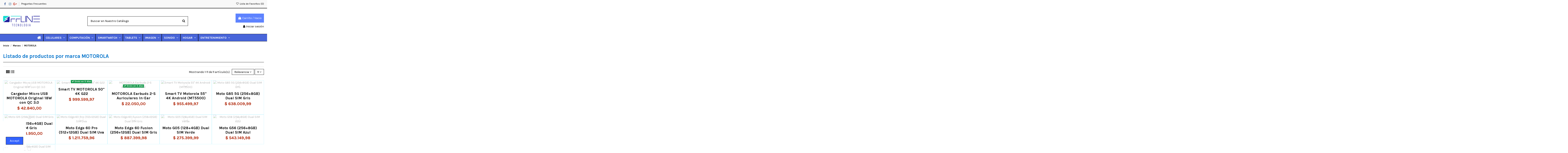

--- FILE ---
content_type: text/html; charset=utf-8
request_url: https://offlinetecnologia.com.ar/brand/5-motorola
body_size: 47110
content:
<!doctype html>
<html lang="ag">

<head>
    
        
  <meta charset="utf-8">


  <meta http-equiv="x-ua-compatible" content="ie=edge">



  


  
  



  <title>MOTOROLA</title>
  
    
  
  
    <link rel="preconnect" href="https://fonts.googleapis.com">
<link rel="preconnect" href="https://fonts.gstatic.com" crossorigin>

  
  <meta name="description" content="MOTOROLA">
  <meta name="keywords" content="MOTOROLA">
    
      <link rel="canonical" href="https://offlinetecnologia.com.ar/brand/5-motorola">
    

  
      

  
     <script type="application/ld+json">
 {
   "@context": "https://schema.org",
   "@type": "Organization",
   "name" : "OFFLINE Tecnologia",
   "url" : "https://offlinetecnologia.com.ar/"
       ,"logo": {
       "@type": "ImageObject",
       "url":"https://offlinetecnologia.com.ar/img/logo-1715223813.svg"
     }
    }
</script>

<script type="application/ld+json">
  {
    "@context": "https://schema.org",
    "@type": "WebPage",
    "isPartOf": {
      "@type": "WebSite",
      "url":  "https://offlinetecnologia.com.ar/",
      "name": "OFFLINE Tecnologia"
    },
    "name": "MOTOROLA",
    "url":  "https://offlinetecnologia.com.ar/brand/5-motorola"
  }
</script>


  <script type="application/ld+json">
    {
      "@context": "https://schema.org",
      "@type": "BreadcrumbList",
      "itemListElement": [
                  {
            "@type": "ListItem",
            "position": 1,
            "name": "Inicio",
            "item": "https://offlinetecnologia.com.ar/"
          },              {
            "@type": "ListItem",
            "position": 2,
            "name": "Marcas",
            "item": "https://offlinetecnologia.com.ar/marcas"
          },              {
            "@type": "ListItem",
            "position": 3,
            "name": "MOTOROLA",
            "item": "https://offlinetecnologia.com.ar/brand/5-motorola"
          }          ]
    }
  </script>


  

  
    <script type="application/ld+json">
  {
    "@context": "https://schema.org",
    "@type": "ItemList",
    "itemListElement": [
            {
        "@type": "ListItem",
        "position": 1,
        "name": "Cargador Micro USB MOTOROLA Original 18W con QC 3.0",
        "url": "https://offlinetecnologia.com.ar/cargadoresmicrousb/1112-00031.html"
      },          {
        "@type": "ListItem",
        "position": 2,
        "name": "Smart TV MOTOROLA 50&quot; 4K G22",
        "url": "https://offlinetecnologia.com.ar/Smart_TVs/1327-2091.html"
      },          {
        "@type": "ListItem",
        "position": 3,
        "name": "MOTOROLA Earbuds 2-S Auriculares In-Ear",
        "url": "https://offlinetecnologia.com.ar/auricularesymicrofonos/1185-00022.html"
      },          {
        "@type": "ListItem",
        "position": 4,
        "name": "Smart TV Motorola 55&quot; 4K Android (MT5500)",
        "url": "https://offlinetecnologia.com.ar/Smart_TVs/1856-3933.html"
      },          {
        "@type": "ListItem",
        "position": 5,
        "name": "Moto G85 5G (256+8GB) Dual SIM Gris",
        "url": "https://offlinetecnologia.com.ar/motorola/1740-840023264603.html"
      },          {
        "@type": "ListItem",
        "position": 6,
        "name": "Moto G15 (256+4GB) Dual SIM Gris",
        "url": "https://offlinetecnologia.com.ar/motorola/1770-840023280245.html"
      },          {
        "@type": "ListItem",
        "position": 7,
        "name": "Moto Edge 60 Pro (512+12GB) Dual SIM Uva",
        "url": "https://offlinetecnologia.com.ar/motorola/1907-840023289316.html"
      },          {
        "@type": "ListItem",
        "position": 8,
        "name": "Moto Edge 60 Fusion (256+12GB) Dual SIM Gris",
        "url": "https://offlinetecnologia.com.ar/motorola/1923-840023298431.html"
      },          {
        "@type": "ListItem",
        "position": 9,
        "name": "Moto G05 (128+4GB) Dual SIM Verde",
        "url": "https://offlinetecnologia.com.ar/motorola/1935-840023280504.html"
      },          {
        "@type": "ListItem",
        "position": 10,
        "name": "Moto G56 (256+8GB) Dual SIM Azul",
        "url": "https://offlinetecnologia.com.ar/motorola/1936-840023290800.html"
      },          {
        "@type": "ListItem",
        "position": 11,
        "name": "Moto G15 (256+4GB) Dual SIM Naranja",
        "url": "https://offlinetecnologia.com.ar/motorola/1953-840023280238.html"
      }        ]
  }
</script>


  
    
  



    <meta property="og:title" content="MOTOROLA"/>
    <meta property="og:url" content="https://offlinetecnologia.com.ar/brand/5-motorola"/>
    <meta property="og:site_name" content="OFFLINE Tecnologia"/>
    <meta property="og:description" content="MOTOROLA">
    <meta property="og:type" content="website">


          <meta property="og:image" content="https://offlinetecnologia.com.ar/img/logo-1715223813.svg" />
    





      <meta name="viewport" content="width=device-width, initial-scale=1">
  




  <link rel="icon" type="image/vnd.microsoft.icon" href="https://offlinetecnologia.com.ar/img/favicon.ico?1715223813">
  <link rel="shortcut icon" type="image/x-icon" href="https://offlinetecnologia.com.ar/img/favicon.ico?1715223813">
    




    <link rel="stylesheet" href="https://offlinetecnologia.com.ar/themes/warehouse/assets/css/theme.css" type="text/css" media="all">
  <link rel="stylesheet" href="https://offlinetecnologia.com.ar/themes/warehouse/modules/ps_facetedsearch/views/dist/front.css" type="text/css" media="all">
  <link rel="stylesheet" href="https://offlinetecnologia.com.ar/modules/revsliderprestashop/public/assets/css/rs6.css" type="text/css" media="all">
  <link rel="stylesheet" href="https://offlinetecnologia.com.ar/modules/iqitcountdown/views/css/front.css" type="text/css" media="all">
  <link rel="stylesheet" href="https://offlinetecnologia.com.ar/modules/mercadopago/views/css/front.min.css" type="text/css" media="all">
  <link rel="stylesheet" href="https://offlinetecnologia.com.ar/modules/mercadopago/views/css/pixFront.min.css" type="text/css" media="all">
  <link rel="stylesheet" href="https://offlinetecnologia.com.ar/modules/mercadopago/views/css/pse.min.css" type="text/css" media="all">
  <link rel="stylesheet" href="https://offlinetecnologia.com.ar/js/jquery/ui/themes/base/minified/jquery-ui.min.css" type="text/css" media="all">
  <link rel="stylesheet" href="https://offlinetecnologia.com.ar/js/jquery/ui/themes/base/minified/jquery.ui.theme.min.css" type="text/css" media="all">
  <link rel="stylesheet" href="https://offlinetecnologia.com.ar/js/jquery/plugins/fancybox/jquery.fancybox.css" type="text/css" media="all">
  <link rel="stylesheet" href="https://offlinetecnologia.com.ar/modules/iqitcompare/views/css/front.css" type="text/css" media="all">
  <link rel="stylesheet" href="https://offlinetecnologia.com.ar/modules/iqitcookielaw/views/css/front.css" type="text/css" media="all">
  <link rel="stylesheet" href="https://offlinetecnologia.com.ar/modules/iqitelementor/views/css/frontend.min.css" type="text/css" media="all">
  <link rel="stylesheet" href="https://offlinetecnologia.com.ar/modules/iqitmegamenu/views/css/front.css" type="text/css" media="all">
  <link rel="stylesheet" href="https://offlinetecnologia.com.ar/modules/iqitreviews/views/css/front.css" type="text/css" media="all">
  <link rel="stylesheet" href="https://offlinetecnologia.com.ar/modules/iqitsizecharts/views/css/front.css" type="text/css" media="all">
  <link rel="stylesheet" href="https://offlinetecnologia.com.ar/modules/iqitthemeeditor/views/css/custom_s_1.css" type="text/css" media="all">
  <link rel="stylesheet" href="https://offlinetecnologia.com.ar/modules/iqitwishlist/views/css/front.css" type="text/css" media="all">
  <link rel="stylesheet" href="https://offlinetecnologia.com.ar/modules/iqitextendedproduct/views/css/front.css" type="text/css" media="all">
  <link rel="stylesheet" href="https://offlinetecnologia.com.ar/themes/warehouse/modules/ph_simpleblog/views/css/ph_simpleblog-17.css" type="text/css" media="all">
  <link rel="stylesheet" href="https://offlinetecnologia.com.ar/modules/ph_simpleblog/css/custom.css" type="text/css" media="all">
  <link rel="stylesheet" href="https://offlinetecnologia.com.ar/modules/iqitsociallogin/views/css/front.css" type="text/css" media="all">
  <link rel="stylesheet" href="https://offlinetecnologia.com.ar/modules/iqitcookielaw/views/css/custom_s_1.css" type="text/css" media="all">
  <link rel="stylesheet" href="https://offlinetecnologia.com.ar/modules/iqitmegamenu/views/css/iqitmegamenu_s_1.css" type="text/css" media="all">
  <link rel="stylesheet" href="https://offlinetecnologia.com.ar/themes/warehouse/assets/css/custom.css" type="text/css" media="all">




<link rel="preload" as="font"
      href="https://offlinetecnologia.com.ar/themes/warehouse/assets/css/font-awesome/fonts/fontawesome-webfont.woff?v=4.7.0"
      type="font/woff" crossorigin="anonymous">
<link rel="preload" as="font"
      href="https://offlinetecnologia.com.ar/themes/warehouse/assets/css/font-awesome/fonts/fontawesome-webfont.woff2?v=4.7.0"
      type="font/woff2" crossorigin="anonymous">


<link  rel="preload stylesheet"  as="style" href="https://offlinetecnologia.com.ar/themes/warehouse/assets/css/font-awesome/css/font-awesome-preload.css"
       type="text/css" crossorigin="anonymous">





  

  <script>
        var elementorFrontendConfig = {"isEditMode":"","stretchedSectionContainer":"","instagramToken":"","is_rtl":false,"ajax_csfr_token_url":"https:\/\/offlinetecnologia.com.ar\/module\/iqitelementor\/Actions?process=handleCsfrToken&ajax=1"};
        var iqitTheme = {"rm_sticky":"down","rm_breakpoint":0,"op_preloader":"0","cart_style":"floating","cart_confirmation":"modal","h_layout":"1","f_fixed":"","f_layout":"1","h_absolute":"0","h_sticky":"menu","hw_width":"inherit","mm_content":"desktop","hm_submenu_width":"default","h_search_type":"full","pl_lazyload":true,"pl_infinity":false,"pl_rollover":true,"pl_crsl_autoplay":false,"pl_slider_ld":5,"pl_slider_d":4,"pl_slider_t":3,"pl_slider_p":2,"pp_thumbs":"bottom","pp_zoom":"inner","pp_image_layout":"carousel","pp_tabs":"section","pl_grid_qty":false};
        var iqitcompare = {"nbProducts":0};
        var iqitcountdown_days = "d.";
        var iqitextendedproduct = {"speed":"70","hook":"modal"};
        var iqitfdc_from = 80000;
        var iqitmegamenu = {"sticky":"false","containerSelector":"#wrapper > .container"};
        var iqitreviews = [];
        var iqitwishlist = {"nbProducts":0};
        var prestashop = {"cart":{"products":[],"totals":{"total":{"type":"total","label":"Total con IVA","amount":0,"value":"$\u00a00,00"},"total_including_tax":{"type":"total","label":"Total (con IVA)","amount":0,"value":"$\u00a00,00"},"total_excluding_tax":{"type":"total","label":"Total (sin IVA)","amount":0,"value":"$\u00a00,00"}},"subtotals":{"products":{"type":"products","label":"Subtotal","amount":0,"value":"$\u00a00,00"},"discounts":null,"shipping":{"type":"shipping","label":"Transporte","amount":0,"value":""},"tax":null},"products_count":0,"summary_string":"0 art\u00edculos","vouchers":{"allowed":1,"added":[]},"discounts":[],"minimalPurchase":0,"minimalPurchaseRequired":""},"currency":{"id":1,"name":"Peso argentino","iso_code":"ARS","iso_code_num":"032","sign":"$"},"customer":{"lastname":null,"firstname":null,"email":null,"birthday":null,"newsletter":null,"newsletter_date_add":null,"optin":null,"website":null,"company":null,"siret":null,"ape":null,"is_logged":false,"gender":{"type":null,"name":null},"addresses":[]},"country":{"id_zone":"6","id_currency":"1","call_prefix":"54","iso_code":"AR","active":"1","contains_states":"1","need_identification_number":"0","need_zip_code":"1","zip_code_format":"","display_tax_label":"1","name":"Argentina","id":44},"language":{"name":"Espa\u00f1ol AR (Spanish)","iso_code":"ag","locale":"es-AR","language_code":"es-ar","active":"1","is_rtl":"0","date_format_lite":"d-m-a","date_format_full":"Y-m-d H:i:s","id":2},"page":{"title":"","canonical":"https:\/\/offlinetecnologia.com.ar\/brand\/5-motorola","meta":{"title":"MOTOROLA","description":"MOTOROLA","keywords":"MOTOROLA","robots":"index"},"page_name":"manufacturer","body_classes":{"lang-ag":true,"lang-rtl":false,"country-AR":true,"currency-ARS":true,"layout-full-width":true,"page-manufacturer":true,"tax-display-enabled":true,"page-customer-account":false,"manufacturer-id-5":true,"manufacturer-MOTOROLA":true},"admin_notifications":[],"password-policy":{"feedbacks":{"0":"Muy d\u00e9bil","1":"D\u00e9bil","2":"Promedio","3":"Fuerte","4":"Muy fuerte","Straight rows of keys are easy to guess":"Una serie seguida de teclas de la misma fila es f\u00e1cil de adivinar","Short keyboard patterns are easy to guess":"Los patrones de teclado cortos son f\u00e1ciles de adivinar","Use a longer keyboard pattern with more turns":"Usa un patr\u00f3n de teclado m\u00e1s largo y con m\u00e1s giros","Repeats like \"aaa\" are easy to guess":"Las repeticiones como \u00abaaa\u00bb son f\u00e1ciles de adivinar","Repeats like \"abcabcabc\" are only slightly harder to guess than \"abc\"":"Las repeticiones como \"abcabcabc\" son solo un poco m\u00e1s dif\u00edciles de adivinar que \"abc\"","Sequences like abc or 6543 are easy to guess":"Las secuencias como \"abc\" o \"6543\" son f\u00e1ciles de adivinar","Recent years are easy to guess":"Los a\u00f1os recientes son f\u00e1ciles de adivinar","Dates are often easy to guess":"Las fechas suelen ser f\u00e1ciles de adivinar","This is a top-10 common password":"Esta es una de las 10 contrase\u00f1as m\u00e1s comunes","This is a top-100 common password":"Esta es una de las 100 contrase\u00f1as m\u00e1s comunes","This is a very common password":"Esta contrase\u00f1a es muy com\u00fan","This is similar to a commonly used password":"Esta contrase\u00f1a es similar a otras contrase\u00f1as muy usadas","A word by itself is easy to guess":"Una palabra que por s\u00ed misma es f\u00e1cil de adivinar","Names and surnames by themselves are easy to guess":"Los nombres y apellidos completos son f\u00e1ciles de adivinar","Common names and surnames are easy to guess":"Los nombres comunes y los apellidos son f\u00e1ciles de adivinar","Use a few words, avoid common phrases":"Usa varias palabras, evita frases comunes","No need for symbols, digits, or uppercase letters":"No se necesitan s\u00edmbolos, d\u00edgitos o letras may\u00fasculas","Avoid repeated words and characters":"Evita repetir palabras y caracteres","Avoid sequences":"Evita secuencias","Avoid recent years":"Evita a\u00f1os recientes","Avoid years that are associated with you":"Evita a\u00f1os que puedan asociarse contigo","Avoid dates and years that are associated with you":"Evita a\u00f1os y fechas que puedan asociarse contigo","Capitalization doesn't help very much":"Las may\u00fasculas no ayudan mucho","All-uppercase is almost as easy to guess as all-lowercase":"Todo en may\u00fasculas es casi tan f\u00e1cil de adivinar como en min\u00fasculas","Reversed words aren't much harder to guess":"Las palabras invertidas no son mucho m\u00e1s dif\u00edciles de adivinar","Predictable substitutions like '@' instead of 'a' don't help very much":"Las sustituciones predecibles como usar \"@\" en lugar de \"a\" no ayudan mucho","Add another word or two. Uncommon words are better.":"A\u00f1ade una o dos palabras m\u00e1s. Es mejor usar palabras poco habituales."}}},"shop":{"name":"OFFLINE Tecnologia","logo":"https:\/\/offlinetecnologia.com.ar\/img\/logo-1715223813.svg","stores_icon":"https:\/\/offlinetecnologia.com.ar\/img\/logo_stores.png","favicon":"https:\/\/offlinetecnologia.com.ar\/img\/favicon.ico"},"core_js_public_path":"\/themes\/","urls":{"base_url":"https:\/\/offlinetecnologia.com.ar\/","current_url":"https:\/\/offlinetecnologia.com.ar\/brand\/5-motorola","shop_domain_url":"https:\/\/offlinetecnologia.com.ar","img_ps_url":"https:\/\/offlinetecnologia.com.ar\/img\/","img_cat_url":"https:\/\/offlinetecnologia.com.ar\/img\/c\/","img_lang_url":"https:\/\/offlinetecnologia.com.ar\/img\/l\/","img_prod_url":"https:\/\/offlinetecnologia.com.ar\/img\/p\/","img_manu_url":"https:\/\/offlinetecnologia.com.ar\/img\/m\/","img_sup_url":"https:\/\/offlinetecnologia.com.ar\/img\/su\/","img_ship_url":"https:\/\/offlinetecnologia.com.ar\/img\/s\/","img_store_url":"https:\/\/offlinetecnologia.com.ar\/img\/st\/","img_col_url":"https:\/\/offlinetecnologia.com.ar\/img\/co\/","img_url":"https:\/\/offlinetecnologia.com.ar\/themes\/warehouse\/assets\/img\/","css_url":"https:\/\/offlinetecnologia.com.ar\/themes\/warehouse\/assets\/css\/","js_url":"https:\/\/offlinetecnologia.com.ar\/themes\/warehouse\/assets\/js\/","pic_url":"https:\/\/offlinetecnologia.com.ar\/upload\/","theme_assets":"https:\/\/offlinetecnologia.com.ar\/themes\/warehouse\/assets\/","theme_dir":"https:\/\/offlinetecnologia.com.ar\/themes\/warehouse\/","pages":{"address":"https:\/\/offlinetecnologia.com.ar\/direccion","addresses":"https:\/\/offlinetecnologia.com.ar\/direcciones","authentication":"https:\/\/offlinetecnologia.com.ar\/iniciar-sesion","manufacturer":"https:\/\/offlinetecnologia.com.ar\/marcas","cart":"https:\/\/offlinetecnologia.com.ar\/carrito","category":"https:\/\/offlinetecnologia.com.ar\/index.php?controller=category","cms":"https:\/\/offlinetecnologia.com.ar\/index.php?controller=cms","contact":"https:\/\/offlinetecnologia.com.ar\/contactenos","discount":"https:\/\/offlinetecnologia.com.ar\/descuento","guest_tracking":"https:\/\/offlinetecnologia.com.ar\/seguimiento-pedido-invitado","history":"https:\/\/offlinetecnologia.com.ar\/historial-compra","identity":"https:\/\/offlinetecnologia.com.ar\/datos-personales","index":"https:\/\/offlinetecnologia.com.ar\/","my_account":"https:\/\/offlinetecnologia.com.ar\/mi-cuenta","order_confirmation":"https:\/\/offlinetecnologia.com.ar\/confirmacion-pedido","order_detail":"https:\/\/offlinetecnologia.com.ar\/index.php?controller=order-detail","order_follow":"https:\/\/offlinetecnologia.com.ar\/seguimiento-pedido","order":"https:\/\/offlinetecnologia.com.ar\/un pedido","order_return":"https:\/\/offlinetecnologia.com.ar\/index.php?controller=order-return","order_slip":"https:\/\/offlinetecnologia.com.ar\/facturas-abono","pagenotfound":"https:\/\/offlinetecnologia.com.ar\/pagina-no-encontrada","password":"https:\/\/offlinetecnologia.com.ar\/recuperar-contrase\u00f1a","pdf_invoice":"https:\/\/offlinetecnologia.com.ar\/index.php?controller=pdf-invoice","pdf_order_return":"https:\/\/offlinetecnologia.com.ar\/index.php?controller=pdf-order-return","pdf_order_slip":"https:\/\/offlinetecnologia.com.ar\/index.php?controller=pdf-order-slip","prices_drop":"https:\/\/offlinetecnologia.com.ar\/productos-rebajados","product":"https:\/\/offlinetecnologia.com.ar\/index.php?controller=product","registration":"https:\/\/offlinetecnologia.com.ar\/registro","search":"https:\/\/offlinetecnologia.com.ar\/busqueda","sitemap":"https:\/\/offlinetecnologia.com.ar\/Mapa del Sitio","stores":"https:\/\/offlinetecnologia.com.ar\/tiendas","supplier":"https:\/\/offlinetecnologia.com.ar\/proveedores","new_products":"https:\/\/offlinetecnologia.com.ar\/novedades","brands":"https:\/\/offlinetecnologia.com.ar\/marcas","register":"https:\/\/offlinetecnologia.com.ar\/registro","order_login":"https:\/\/offlinetecnologia.com.ar\/un pedido?login=1"},"alternative_langs":[],"actions":{"logout":"https:\/\/offlinetecnologia.com.ar\/?mylogout="},"no_picture_image":{"bySize":{"small_default":{"url":"https:\/\/offlinetecnologia.com.ar\/img\/p\/ag-default-small_default.jpg","width":98,"height":127},"cart_default":{"url":"https:\/\/offlinetecnologia.com.ar\/img\/p\/ag-default-cart_default.jpg","width":125,"height":162},"home_default":{"url":"https:\/\/offlinetecnologia.com.ar\/img\/p\/ag-default-home_default.jpg","width":236,"height":305},"large_default":{"url":"https:\/\/offlinetecnologia.com.ar\/img\/p\/ag-default-large_default.jpg","width":381,"height":492},"medium_default":{"url":"https:\/\/offlinetecnologia.com.ar\/img\/p\/ag-default-medium_default.jpg","width":452,"height":584},"thickbox_default":{"url":"https:\/\/offlinetecnologia.com.ar\/img\/p\/ag-default-thickbox_default.jpg","width":1100,"height":1422}},"small":{"url":"https:\/\/offlinetecnologia.com.ar\/img\/p\/ag-default-small_default.jpg","width":98,"height":127},"medium":{"url":"https:\/\/offlinetecnologia.com.ar\/img\/p\/ag-default-large_default.jpg","width":381,"height":492},"large":{"url":"https:\/\/offlinetecnologia.com.ar\/img\/p\/ag-default-thickbox_default.jpg","width":1100,"height":1422},"legend":""}},"configuration":{"display_taxes_label":true,"display_prices_tax_incl":true,"is_catalog":false,"show_prices":true,"opt_in":{"partner":true},"quantity_discount":{"type":"discount","label":"Descuento unitario"},"voucher_enabled":1,"return_enabled":0},"field_required":[],"breadcrumb":{"links":[{"title":"Inicio","url":"https:\/\/offlinetecnologia.com.ar\/"},{"title":"Marcas","url":"https:\/\/offlinetecnologia.com.ar\/marcas"},{"title":"MOTOROLA","url":"https:\/\/offlinetecnologia.com.ar\/brand\/5-motorola"}],"count":3},"link":{"protocol_link":"https:\/\/","protocol_content":"https:\/\/"},"time":1768756125,"static_token":"71ee20f801ec0ec41faa6dbb9d548d92","token":"d9cadb0bfa4a83a4bf2362b7f57aafea","debug":false};
        var prestashopFacebookAjaxController = "https:\/\/offlinetecnologia.com.ar\/module\/ps_facebook\/Ajax";
        var psemailsubscription_subscription = "https:\/\/offlinetecnologia.com.ar\/module\/ps_emailsubscription\/subscription";
      </script>



  <script async src="https://www.googletagmanager.com/gtag/js?id=G-MV73Q04VXE"></script>
<script>
  window.dataLayer = window.dataLayer || [];
  function gtag(){dataLayer.push(arguments);}
  gtag('js', new Date());
  gtag(
    'config',
    'G-MV73Q04VXE',
    {
      'debug_mode':false
      , 'anonymize_ip': true                }
  );
</script>




    
    </head>

<body id="manufacturer" class="lang-ag country-ar currency-ars layout-full-width page-manufacturer tax-display-enabled manufacturer-id-5 manufacturer-motorola body-desktop-header-style-w-1">


    




    


<main id="main-page-content"  >
    
            

    <header id="header" class="desktop-header-style-w-1">
        
            
  <div class="header-banner">
    
  </div>




            <nav class="header-nav">
        <div class="container">
    
        <div class="row justify-content-between">
            <div class="col col-auto col-md left-nav">
                 <div class="d-inline-block"> 

<ul class="social-links _topbar" itemscope itemtype="https://schema.org/Organization" itemid="#store-organization">
    <li class="facebook"><a itemprop="sameAs" href="https://www.facebook.com/share/KSmq1uc3mTV1SwZD/?mibextid=LQQJ4d" target="_blank" rel="noreferrer noopener"><i class="fa fa-facebook fa-fw" aria-hidden="true"></i></a></li>    <li class="instagram"><a itemprop="sameAs" href="https://www.instagram.com/offlinetecnologia?igsh=NXUxdXVyNHo3OTh6&amp;utm_source=qr" target="_blank" rel="noreferrer noopener"><i class="fa fa-instagram fa-fw" aria-hidden="true"></i></a></li>  <li class="google"><a itemprop="sameAs" href="https://g.co/kgs/UX253bE" target="_blank" rel="noreferrer noopener"><i class="fa fa-google-plus fa-fw" aria-hidden="true"></i></a></li>          </ul>

 </div>                             <div class="block-iqitlinksmanager block-iqitlinksmanager-2 block-links-inline d-inline-block">
            <ul>
                                                            <li>
                            <a
                                    href="https://offlinetecnologia.com.ar/content/7-preguntas-frecuentes"
                                    title="Preguntas Frecuentes Offline tecnologia.com.ar"                                                                >
                                Preguntas Frecuentes
                            </a>
                        </li>
                                                </ul>
        </div>
    
            </div>
            <div class="col col-auto center-nav text-center">
                
             </div>
            <div class="col col-auto col-md right-nav text-right">
                <div class="d-inline-block">
    <a href="//offlinetecnologia.com.ar/module/iqitwishlist/view">
        <i class="fa fa-heart-o fa-fw" aria-hidden="true"></i> Lista de Favoritos (<span
                id="iqitwishlist-nb"></span>)
    </a>
</div>

             </div>
        </div>

                        </div>
            </nav>
        



<div id="desktop-header" class="desktop-header-style-1">
    
            
<div class="header-top">
    <div id="desktop-header-container" class="container">
        <div class="row align-items-center">
                            <div class="col col-auto col-header-left">
                    <div id="desktop_logo">
                        
  <a href="https://offlinetecnologia.com.ar/">
    <img class="logo img-fluid"
         src="https://offlinetecnologia.com.ar/img/logo-1715223813.svg"
                  alt="OFFLINE Tecnologia"
         width=""
         height=""
    >
  </a>

                    </div>
                    
                </div>
                <div class="col col-header-center">
                                        <!-- Block search module TOP -->

<!-- Block search module TOP -->
<div id="search_widget" class="search-widget" data-search-controller-url="https://offlinetecnologia.com.ar/module/iqitsearch/searchiqit">
    <form method="get" action="https://offlinetecnologia.com.ar/module/iqitsearch/searchiqit">
        <div class="input-group">
            <input type="text" name="s" value="" data-all-text="Show all results"
                   data-blog-text="Blog post"
                   data-product-text="Producto"
                   data-brands-text="Marca"
                   autocomplete="off" autocorrect="off" autocapitalize="off" spellcheck="false"
                   placeholder="Buscar en Nuestro Catálogo" class="form-control form-search-control" />
            <button type="submit" class="search-btn">
                <i class="fa fa-search"></i>
            </button>
        </div>
    </form>
</div>
<!-- /Block search module TOP -->

<!-- /Block search module TOP -->


                    
                </div>
                        <div class="col col-auto col-header-right text-right">
                                    
                                            <div id="ps-shoppingcart-wrapper">
    <div id="ps-shoppingcart"
         class="header-cart-default ps-shoppingcart dropdown">
         <div id="blockcart" class="blockcart cart-preview"
         data-refresh-url="//offlinetecnologia.com.ar/module/ps_shoppingcart/ajax">
        <a id="cart-toogle" class="cart-toogle header-btn header-cart-btn" data-toggle="dropdown" data-display="static">
            <i class="fa fa-shopping-bag fa-fw icon" aria-hidden="true"><span class="cart-products-count-btn  d-none">0</span></i>
            <span class="info-wrapper">
            <span class="title">Carrito</span>
            <span class="cart-toggle-details">
            <span class="text-faded cart-separator"> / </span>
                            Vacio
                        </span>
            </span>
        </a>
        <div id="_desktop_blockcart-content" class="dropdown-menu-custom dropdown-menu">
    <div id="blockcart-content" class="blockcart-content" >
        <div class="cart-title">
            <span class="modal-title">Carrito</span>
            <button type="button" id="js-cart-close" class="close">
                <span>×</span>
            </button>
            <hr>
        </div>
                    <span class="no-items">No hay más artículos en su carrito</span>
            </div>
</div> </div>




    </div>
</div>

                                        
                
                <div id="user_info">
            <a
                href="https://offlinetecnologia.com.ar/iniciar-sesion?back=https%3A%2F%2Fofflinetecnologia.com.ar%2Fbrand%2F5-motorola"
                title="Acceda a su cuenta de cliente"
                rel="nofollow"
        ><i class="fa fa-user" aria-hidden="true"></i>
            <span>Iniciar sesión</span>
        </a>
    </div>


                
            </div>
            <div class="col-12">
                <div class="row">
                    

<div class="menu js-top-menu position-static hidden-sm-down" id="_desktop_top_menu">
    
    
    <div class="clearfix"></div>
</div>

                </div>
            </div>
        </div>
    </div>
</div>
<div class="container iqit-megamenu-container"><div id="iqitmegamenu-wrapper" class="iqitmegamenu-wrapper iqitmegamenu-all">
	<div class="container container-iqitmegamenu">
		<div id="iqitmegamenu-horizontal" class="iqitmegamenu  clearfix" role="navigation">

						
			<nav id="cbp-hrmenu" class="cbp-hrmenu cbp-horizontal cbp-hrsub-narrow">
				<ul>
											<li id="cbp-hrmenu-tab-1"
							class="cbp-hrmenu-tab cbp-hrmenu-tab-1 cbp-onlyicon ">
							<a href="https://offlinetecnologia.com.ar/" class="nav-link" 
										>
										

										<span class="cbp-tab-title"> <i
												class="icon fa fa-home cbp-mainlink-icon"></i>
											</span>
																			</a>
																</li>
												<li id="cbp-hrmenu-tab-3"
							class="cbp-hrmenu-tab cbp-hrmenu-tab-3  cbp-has-submeu">
							<a href="https://offlinetecnologia.com.ar/176-CELULARES_Y_ACC" class="nav-link" 
										>
										

										<span class="cbp-tab-title">
											CELULARES											<i class="fa fa-angle-down cbp-submenu-aindicator"></i></span>
																			</a>
																			<div class="cbp-hrsub col-8">
											<div class="cbp-hrsub-inner">
												<div class="container iqitmegamenu-submenu-container">
																											<div class="cbp-tabs-container">
															<div class="row no-gutters">
																<div class="tabs-links col-2">
																	<ul class="cbp-hrsub-tabs-names cbp-tabs-names">
																																																									<li class="innertab-11 ">
																					<a data-target="#iq-11-innertab-3"
																						 href="https://offlinetecnologia.com.ar/165-celulares"
																																												class="nav-link active">
																																																																		Celulares 																																												<i
																							class="fa fa-angle-right cbp-submenu-it-indicator"></i></a><span
																						class="cbp-inner-border-hider"></span>
																				</li>
																																							<li class="innertab-13 ">
																					<a data-target="#iq-13-innertab-3"
																						 href="https://offlinetecnologia.com.ar/148-cargadoresparacelulares"
																																												class="nav-link ">
																																																																		Cargadores Celulares 																																												<i
																							class="fa fa-angle-right cbp-submenu-it-indicator"></i></a><span
																						class="cbp-inner-border-hider"></span>
																				</li>
																																							<li class="innertab-12 ">
																					<a data-target="#iq-12-innertab-3"
																						 href="https://offlinetecnologia.com.ar/158-accesorioscelulares"
																																												class="nav-link ">
																																																																		Accesorios Celulares 																																												<i
																							class="fa fa-angle-right cbp-submenu-it-indicator"></i></a><span
																						class="cbp-inner-border-hider"></span>
																				</li>
																																																						</ul>
																</div>

																																	<div class="tab-content col-10">
																																					<div class="tab-pane cbp-tab-pane active innertabcontent-11"
																				id="iq-11-innertab-3" role="tabpanel">

																																									<div class="clearfix">
																																													




<div class="row menu_row menu-element  first_rows menu-element-id-1">
                

                                                




    <div class="col-2 cbp-menu-column cbp-menu-element menu-element-id-2 cbp-empty-column">
        <div class="cbp-menu-column-inner">
                        
                                                            <a href="https://offlinetecnologia.com.ar/88-samsung"
                           class="cbp-column-title nav-link">Samsung </a>
                                    
                
            

            
            </div>    </div>
                                    




    <div class="col-2 cbp-menu-column cbp-menu-element menu-element-id-3 cbp-empty-column">
        <div class="cbp-menu-column-inner">
                        
                                                            <a href="https://offlinetecnologia.com.ar/89-xiaomi"
                           class="cbp-column-title nav-link">Xiaomi </a>
                                    
                
            

            
            </div>    </div>
                                    




    <div class="col-2 cbp-menu-column cbp-menu-element menu-element-id-4 cbp-empty-column">
        <div class="cbp-menu-column-inner">
                        
                                                            <a href="https://offlinetecnologia.com.ar/90-alcatel"
                           class="cbp-column-title nav-link">Alcatel </a>
                                    
                
            

            
            </div>    </div>
                                    




    <div class="col-2 cbp-menu-column cbp-menu-element menu-element-id-5 cbp-empty-column">
        <div class="cbp-menu-column-inner">
                        
                                                            <a href="https://offlinetecnologia.com.ar/91-motorola"
                           class="cbp-column-title nav-link">Motorola </a>
                                    
                
            

            
            </div>    </div>
                                    




    <div class="col-2 cbp-menu-column cbp-menu-element menu-element-id-6 cbp-empty-column">
        <div class="cbp-menu-column-inner">
                        
                                                            <a href="https://offlinetecnologia.com.ar/92-iphone"
                           class="cbp-column-title nav-link">Iphone </a>
                                    
                
            

            
            </div>    </div>
                                    




    <div class="col-2 cbp-menu-column cbp-menu-element menu-element-id-7 cbp-empty-column">
        <div class="cbp-menu-column-inner">
                        
                                                            <a href="https://offlinetecnologia.com.ar/135-zte"
                           class="cbp-column-title nav-link">ZTE </a>
                                    
                
            

            
            </div>    </div>
                                    




    <div class="col-2 cbp-menu-column cbp-menu-element menu-element-id-10 cbp-empty-column">
        <div class="cbp-menu-column-inner">
                        
                                                            <a href="https://offlinetecnologia.com.ar/191-Infinix"
                           class="cbp-column-title nav-link">Infinix </a>
                                    
                
            

            
            </div>    </div>
                                    




    <div class="col-2 cbp-menu-column cbp-menu-element menu-element-id-8 cbp-empty-column">
        <div class="cbp-menu-column-inner">
                        
                                                            <a href="https://offlinetecnologia.com.ar/93-otros"
                           class="cbp-column-title nav-link">Otros </a>
                                    
                
            

            
            </div>    </div>
                                    




    <div class="col-2 cbp-menu-column cbp-menu-element menu-element-id-9 cbp-empty-column">
        <div class="cbp-menu-column-inner">
                        
                                                            <a href="https://offlinetecnologia.com.ar/165-celulares"
                           class="cbp-column-title nav-link">Todos </a>
                                    
                
            

            
            </div>    </div>
                            
                </div>
																																											</div>
																				
																			</div>
																																					<div class="tab-pane cbp-tab-pane  innertabcontent-13"
																				id="iq-13-innertab-3" role="tabpanel">

																																									<div class="clearfix">
																																													




<div class="row menu_row menu-element  first_rows menu-element-id-1">
                

                                                




    <div class="col-3 cbp-menu-column cbp-menu-element menu-element-id-2 cbp-empty-column">
        <div class="cbp-menu-column-inner">
                        
                                                            <a href="https://offlinetecnologia.com.ar/164-Cargadores_Inalambricos"
                           class="cbp-column-title nav-link">Cargadores Inalámbricos </a>
                                    
                
            

            
            </div>    </div>
                                    




    <div class="col-3 cbp-menu-column cbp-menu-element menu-element-id-3 cbp-empty-column">
        <div class="cbp-menu-column-inner">
                        
                                                            <a href="https://offlinetecnologia.com.ar/149-cargadoresmicrousb"
                           class="cbp-column-title nav-link">Cargadores Micro USB </a>
                                    
                
            

            
            </div>    </div>
                                    




    <div class="col-3 cbp-menu-column cbp-menu-element menu-element-id-4 cbp-empty-column">
        <div class="cbp-menu-column-inner">
                        
                                                            <a href="https://offlinetecnologia.com.ar/150-cargadorestipoc"
                           class="cbp-column-title nav-link">Cargadores Tipo C </a>
                                    
                
            

            
            </div>    </div>
                                    




    <div class="col-3 cbp-menu-column cbp-menu-element menu-element-id-5 cbp-empty-column">
        <div class="cbp-menu-column-inner">
                        
                                                            <a href="https://offlinetecnologia.com.ar/151-cargadoresiphone"
                           class="cbp-column-title nav-link">Cargadores Iphone </a>
                                    
                
            

            
            </div>    </div>
                                    




    <div class="col-3 cbp-menu-column cbp-menu-element menu-element-id-6 cbp-empty-column">
        <div class="cbp-menu-column-inner">
                        
                                                            <a href="https://offlinetecnologia.com.ar/104-cargadoresdepared"
                           class="cbp-column-title nav-link">Cargadores de Pared </a>
                                    
                
            

            
            </div>    </div>
                            
                </div>
																																											</div>
																				
																			</div>
																																					<div class="tab-pane cbp-tab-pane  innertabcontent-12"
																				id="iq-12-innertab-3" role="tabpanel">

																																									<div class="clearfix">
																																													




<div class="row menu_row menu-element  first_rows menu-element-id-1">
                

                                                




    <div class="col-3 cbp-menu-column cbp-menu-element menu-element-id-2 cbp-empty-column">
        <div class="cbp-menu-column-inner">
                        
                                                            <a href="https://offlinetecnologia.com.ar/175-Vidrios_Templados"
                           class="cbp-column-title nav-link">Vidrios Templados </a>
                                    
                
            

            
            </div>    </div>
                                    




    <div class="col-3 cbp-menu-column cbp-menu-element menu-element-id-3 cbp-empty-column">
        <div class="cbp-menu-column-inner">
                        
                                                            <a href="https://offlinetecnologia.com.ar/83-fundaswalden"
                           class="cbp-column-title nav-link">Fundas Walden </a>
                                    
                
            

            
            </div>    </div>
                                    




    <div class="col-3 cbp-menu-column cbp-menu-element menu-element-id-4 cbp-empty-column">
        <div class="cbp-menu-column-inner">
                        
                                                            <a href="https://offlinetecnologia.com.ar/102-cargadoresparasmartwatch"
                           class="cbp-column-title nav-link">Cargadores Smartwatch </a>
                                    
                
            

            
            </div>    </div>
                                    




    <div class="col-3 cbp-menu-column cbp-menu-element menu-element-id-5 cbp-empty-column">
        <div class="cbp-menu-column-inner">
                        
                                                            <a href="https://offlinetecnologia.com.ar/103-cargadoresparavehiculos"
                           class="cbp-column-title nav-link">Cargadores Vehículos </a>
                                    
                
            

            
            </div>    </div>
                                    




    <div class="col-3 cbp-menu-column cbp-menu-element menu-element-id-6 cbp-empty-column">
        <div class="cbp-menu-column-inner">
                        
                                                            <a href="https://offlinetecnologia.com.ar/106-cargadoresportatiles"
                           class="cbp-column-title nav-link">Cargadores Portátiles </a>
                                    
                
            

            
            </div>    </div>
                                    




    <div class="col-3 cbp-menu-column cbp-menu-element menu-element-id-7 cbp-empty-column">
        <div class="cbp-menu-column-inner">
                        
                                                            <a href="https://offlinetecnologia.com.ar/133-protectoresdecamaras"
                           class="cbp-column-title nav-link">Protectores Cámara </a>
                                    
                
            

            
            </div>    </div>
                                    




    <div class="col-3 cbp-menu-column cbp-menu-element menu-element-id-8 cbp-empty-column">
        <div class="cbp-menu-column-inner">
                        
                                                            <a href="https://offlinetecnologia.com.ar/136-hydrogel"
                           class="cbp-column-title nav-link">Hydrogel </a>
                                    
                
            

            
            </div>    </div>
                                    




    <div class="col-3 cbp-menu-column cbp-menu-element menu-element-id-9 cbp-empty-column">
        <div class="cbp-menu-column-inner">
                        
                                                            <a href="https://offlinetecnologia.com.ar/141-adaptadoresparacelulares"
                           class="cbp-column-title nav-link">Adaptadores Celulares </a>
                                    
                
            

            
            </div>    </div>
                                    




    <div class="col-3 cbp-menu-column cbp-menu-element menu-element-id-10 cbp-empty-column">
        <div class="cbp-menu-column-inner">
                        
                                                            <a href="https://offlinetecnologia.com.ar/143-soportesparacelularesytablets"
                           class="cbp-column-title nav-link">Soporte Celulares / Tablets </a>
                                    
                
            

            
            </div>    </div>
                                    




    <div class="col-3 cbp-menu-column cbp-menu-element menu-element-id-11 cbp-empty-column">
        <div class="cbp-menu-column-inner">
                        
                                                            <a href="https://offlinetecnologia.com.ar/144-cables"
                           class="cbp-column-title nav-link">Cables </a>
                                    
                
            

            
            </div>    </div>
                                    




    <div class="col-3 cbp-menu-column cbp-menu-element menu-element-id-12 cbp-empty-column">
        <div class="cbp-menu-column-inner">
                        
                                                            <a href="https://offlinetecnologia.com.ar/180-Fotografia_para_celulares"
                           class="cbp-column-title nav-link">Fotografia Celulares </a>
                                    
                
            

            
            </div>    </div>
                            
                </div>
																																											</div>
																				
																			</div>
																																			</div>
																
															</div>
														</div>
																									</div>
											</div>
										</div>
																</li>
												<li id="cbp-hrmenu-tab-4"
							class="cbp-hrmenu-tab cbp-hrmenu-tab-4  cbp-has-submeu">
							<a href="https://offlinetecnologia.com.ar/166-COMPUTACION_Y_OFICINA" class="nav-link" 
										>
										

										<span class="cbp-tab-title">
											COMPUTACIÓN											<i class="fa fa-angle-down cbp-submenu-aindicator"></i></span>
																			</a>
																			<div class="cbp-hrsub col-8">
											<div class="cbp-hrsub-inner">
												<div class="container iqitmegamenu-submenu-container">
																											<div class="cbp-tabs-container">
															<div class="row no-gutters">
																<div class="tabs-links col-2">
																	<ul class="cbp-hrsub-tabs-names cbp-tabs-names">
																																																									<li class="innertab-53 ">
																					<a data-target="#iq-53-innertab-4"
																																												class="nav-link active">
																																																																		Pcs y Notebooks 																																												<i
																							class="fa fa-angle-right cbp-submenu-it-indicator"></i></a><span
																						class="cbp-inner-border-hider"></span>
																				</li>
																																							<li class="innertab-16 ">
																					<a data-target="#iq-16-innertab-4"
																						 href="https://offlinetecnologia.com.ar/79-impresoras"
																																												class="nav-link ">
																																																																		Impresoras 																																												<i
																							class="fa fa-angle-right cbp-submenu-it-indicator"></i></a><span
																						class="cbp-inner-border-hider"></span>
																				</li>
																																							<li class="innertab-14 ">
																					<a data-target="#iq-14-innertab-4"
																																												class="nav-link ">
																																																																		Periféricos 																																												<i
																							class="fa fa-angle-right cbp-submenu-it-indicator"></i></a><span
																						class="cbp-inner-border-hider"></span>
																				</li>
																																																						</ul>
																</div>

																																	<div class="tab-content col-10">
																																					<div class="tab-pane cbp-tab-pane active innertabcontent-53"
																				id="iq-53-innertab-4" role="tabpanel">

																																									<div class="clearfix">
																																													




<div class="row menu_row menu-element  first_rows menu-element-id-1">
                

                                                




    <div class="col-3 cbp-menu-column cbp-menu-element menu-element-id-2 cbp-empty-column">
        <div class="cbp-menu-column-inner">
                        
                                                            <a href="https://offlinetecnologia.com.ar/112-pcarmadas"
                           class="cbp-column-title nav-link">Pc Armadas </a>
                                    
                
            

            
            </div>    </div>
                                    




    <div class="col-3 cbp-menu-column cbp-menu-element menu-element-id-3 cbp-empty-column">
        <div class="cbp-menu-column-inner">
                        
                                                            <a href="https://offlinetecnologia.com.ar/154-Notebooks"
                           class="cbp-column-title nav-link">Notebooks </a>
                                    
                
            

            
            </div>    </div>
                                    




    <div class="col-3 cbp-menu-column cbp-menu-element menu-element-id-4 cbp-empty-column">
        <div class="cbp-menu-column-inner">
                        
                                                            <a href="https://offlinetecnologia.com.ar/159-Accesorios_para_notebooks"
                           class="cbp-column-title nav-link">Accesorios Notebooks </a>
                                    
                
            

            
            </div>    </div>
                                    




    <div class="col-3 cbp-menu-column cbp-menu-element menu-element-id-5 cbp-empty-column">
        <div class="cbp-menu-column-inner">
                        
                                                            <a href="https://offlinetecnologia.com.ar/105-cargadoresparanotebook"
                           class="cbp-column-title nav-link">Cargadores Notebooks </a>
                                    
                
            

            
            </div>    </div>
                                    




    <div class="col-3 cbp-menu-column cbp-menu-element menu-element-id-6 cbp-empty-column">
        <div class="cbp-menu-column-inner">
                        
                                                            <a href="https://offlinetecnologia.com.ar/115-Monitores"
                           class="cbp-column-title nav-link">Monitores </a>
                                    
                
            

            
            </div>    </div>
                            
                </div>
																																											</div>
																				
																			</div>
																																					<div class="tab-pane cbp-tab-pane  innertabcontent-16"
																				id="iq-16-innertab-4" role="tabpanel">

																																									<div class="clearfix">
																																													




<div class="row menu_row menu-element  first_rows menu-element-id-1">
                

                                                




    <div class="col-3 cbp-menu-column cbp-menu-element menu-element-id-2 cbp-empty-column">
        <div class="cbp-menu-column-inner">
                        
                                                            <a href="https://offlinetecnologia.com.ar/131-Impresoras"
                           class="cbp-column-title nav-link">Impresoras </a>
                                    
                
            

            
            </div>    </div>
                                    




    <div class="col-3 cbp-menu-column cbp-menu-element menu-element-id-3 cbp-empty-column">
        <div class="cbp-menu-column-inner">
                        
                                                            <a href="https://offlinetecnologia.com.ar/172-Botellas_de_tinta"
                           class="cbp-column-title nav-link">Botellas de Tinta </a>
                                    
                
            

            
            </div>    </div>
                                    




    <div class="col-3 cbp-menu-column cbp-menu-element menu-element-id-4 cbp-empty-column">
        <div class="cbp-menu-column-inner">
                        
                                                            <a href="https://offlinetecnologia.com.ar/80-Cartuchos_y_Toners"
                           class="cbp-column-title nav-link">Cartuchos y Tonners </a>
                                    
                
            

            
            </div>    </div>
                            
                </div>
																																											</div>
																				
																			</div>
																																					<div class="tab-pane cbp-tab-pane  innertabcontent-14"
																				id="iq-14-innertab-4" role="tabpanel">

																																									<div class="clearfix">
																																													




<div class="row menu_row menu-element  first_rows menu-element-id-2">
                

                                                




    <div class="col-3 cbp-menu-column cbp-menu-element menu-element-id-3 cbp-empty-column">
        <div class="cbp-menu-column-inner">
                        
                                                            <a href="https://offlinetecnologia.com.ar/167-conectividad"
                           class="cbp-column-title nav-link">Conectividad </a>
                                    
                
            

            
            </div>    </div>
                                    




    <div class="col-3 cbp-menu-column cbp-menu-element menu-element-id-4 cbp-empty-column">
        <div class="cbp-menu-column-inner">
                        
                                                            <a href="https://offlinetecnologia.com.ar/81-upsyestabilizadores"
                           class="cbp-column-title nav-link">Ups y Estabilizadores </a>
                                    
                
            

            
            </div>    </div>
                                    




    <div class="col-3 cbp-menu-column cbp-menu-element menu-element-id-5 cbp-empty-column">
        <div class="cbp-menu-column-inner">
                        
                                                            <a href="https://offlinetecnologia.com.ar/163-Cables_y_conectores"
                           class="cbp-column-title nav-link">Cables y Conectores </a>
                                    
                
            

            
            </div>    </div>
                                    




    <div class="col-3 cbp-menu-column cbp-menu-element menu-element-id-6 cbp-empty-column">
        <div class="cbp-menu-column-inner">
                        
                                                            <a href="https://offlinetecnologia.com.ar/137-contadorasdebilletes"
                           class="cbp-column-title nav-link">Contadoras de Billetes </a>
                                    
                
            

            
            </div>    </div>
                                    




    <div class="col-3 cbp-menu-column cbp-menu-element menu-element-id-7 cbp-empty-column">
        <div class="cbp-menu-column-inner">
                        
                                                            <a href="https://offlinetecnologia.com.ar/153-sillasybutacas"
                           class="cbp-column-title nav-link">Sillas y Butacas </a>
                                    
                
            

            
            </div>    </div>
                                    




    <div class="col-3 cbp-menu-column cbp-menu-element menu-element-id-8 cbp-empty-column">
        <div class="cbp-menu-column-inner">
                        
                                                            <a href="https://offlinetecnologia.com.ar/160-almacenamiento"
                           class="cbp-column-title nav-link">Almacenamiento </a>
                                    
                
            

            
            </div>    </div>
                                    




    <div class="col-3 cbp-menu-column cbp-menu-element menu-element-id-9 cbp-empty-column">
        <div class="cbp-menu-column-inner">
                        
                                                            <a href="https://offlinetecnologia.com.ar/139-ENTRETENIMIENTO?q=Tipo+de+Producto-Joysticks"
                           class="cbp-column-title nav-link">Joysticks </a>
                                    
                
            

            
            </div>    </div>
                            
                </div>
																																											</div>
																				
																			</div>
																																			</div>
																
															</div>
														</div>
																									</div>
											</div>
										</div>
																</li>
												<li id="cbp-hrmenu-tab-5"
							class="cbp-hrmenu-tab cbp-hrmenu-tab-5  cbp-has-submeu">
							<a href="https://offlinetecnologia.com.ar/170-SMARTWATCHES_Y_ACC" class="nav-link" 
										>
										

										<span class="cbp-tab-title">
											SMARTWATCH											<i class="fa fa-angle-down cbp-submenu-aindicator"></i></span>
																			</a>
																			<div class="cbp-hrsub col-8">
											<div class="cbp-hrsub-inner">
												<div class="container iqitmegamenu-submenu-container">
																											<div class="cbp-tabs-container">
															<div class="row no-gutters">
																<div class="tabs-links col-2">
																	<ul class="cbp-hrsub-tabs-names cbp-tabs-names">
																																																									<li class="innertab-24 ">
																					<a data-target="#iq-24-innertab-5"
																																												class="nav-link active">
																																																																		Smartwatches 																																												<i
																							class="fa fa-angle-right cbp-submenu-it-indicator"></i></a><span
																						class="cbp-inner-border-hider"></span>
																				</li>
																																																						</ul>
																</div>

																																	<div class="tab-content col-10">
																																					<div class="tab-pane cbp-tab-pane active innertabcontent-24"
																				id="iq-24-innertab-5" role="tabpanel">

																																									<div class="clearfix">
																																													




<div class="row menu_row menu-element  first_rows menu-element-id-1">
                

                                                




    <div class="col-3 cbp-menu-column cbp-menu-element menu-element-id-2 cbp-empty-column">
        <div class="cbp-menu-column-inner">
                        
                                                            <a href="https://offlinetecnologia.com.ar/108-smartwatches"
                           class="cbp-column-title nav-link">Smartwatch / Relojes </a>
                                    
                
            

            
            </div>    </div>
                                    




    <div class="col-3 cbp-menu-column cbp-menu-element menu-element-id-3 cbp-empty-column">
        <div class="cbp-menu-column-inner">
                        
                                                            <a href="https://offlinetecnologia.com.ar/102-cargadoresparasmartwatch"
                           class="cbp-column-title nav-link">Cargadores Smartwatch </a>
                                    
                
            

            
            </div>    </div>
                                    




    <div class="col-3 cbp-menu-column cbp-menu-element menu-element-id-4 cbp-empty-column">
        <div class="cbp-menu-column-inner">
                        
                                                            <a href="https://offlinetecnologia.com.ar/107-mallasycarcasas"
                           class="cbp-column-title nav-link">Mallas y Carcasas </a>
                                    
                
            

            
            </div>    </div>
                            
                </div>
																																											</div>
																				
																			</div>
																																			</div>
																
															</div>
														</div>
																									</div>
											</div>
										</div>
																</li>
												<li id="cbp-hrmenu-tab-6"
							class="cbp-hrmenu-tab cbp-hrmenu-tab-6  cbp-has-submeu">
							<a href="https://offlinetecnologia.com.ar/171-TABLETS" class="nav-link" 
										>
										

										<span class="cbp-tab-title">
											TABLETS											<i class="fa fa-angle-down cbp-submenu-aindicator"></i></span>
																			</a>
																			<div class="cbp-hrsub col-8">
											<div class="cbp-hrsub-inner">
												<div class="container iqitmegamenu-submenu-container">
																											<div class="cbp-tabs-container">
															<div class="row no-gutters">
																<div class="tabs-links col-2">
																	<ul class="cbp-hrsub-tabs-names cbp-tabs-names">
																																																									<li class="innertab-26 ">
																					<a data-target="#iq-26-innertab-6"
																						 href="https://offlinetecnologia.com.ar/128-tablets"
																																												class="nav-link active">
																																																																		Tablets 																																												<i
																							class="fa fa-angle-right cbp-submenu-it-indicator"></i></a><span
																						class="cbp-inner-border-hider"></span>
																				</li>
																																																						</ul>
																</div>

																																	<div class="tab-content col-10">
																																					<div class="tab-pane cbp-tab-pane active innertabcontent-26"
																				id="iq-26-innertab-6" role="tabpanel">

																																									<div class="clearfix">
																																													




<div class="row menu_row menu-element  first_rows menu-element-id-1">
                

                                                




    <div class="col-3 cbp-menu-column cbp-menu-element menu-element-id-2 cbp-empty-column">
        <div class="cbp-menu-column-inner">
                        
                                                            <a href="https://offlinetecnologia.com.ar/128-tablets"
                           class="cbp-column-title nav-link">Tablets </a>
                                    
                
            

            
            </div>    </div>
                                    




    <div class="col-3 cbp-menu-column cbp-menu-element menu-element-id-3 cbp-empty-column">
        <div class="cbp-menu-column-inner">
                        
                                                            <a href="https://offlinetecnologia.com.ar/134-accesoriostablets"
                           class="cbp-column-title nav-link">Accesorios Tablets </a>
                                    
                
            

            
            </div>    </div>
                            
                </div>
																																											</div>
																				
																			</div>
																																			</div>
																
															</div>
														</div>
																									</div>
											</div>
										</div>
																</li>
												<li id="cbp-hrmenu-tab-7"
							class="cbp-hrmenu-tab cbp-hrmenu-tab-7  cbp-has-submeu">
							<a href="https://offlinetecnologia.com.ar/96-IMAGEN" class="nav-link" 
										>
										

										<span class="cbp-tab-title">
											IMAGEN											<i class="fa fa-angle-down cbp-submenu-aindicator"></i></span>
																			</a>
																			<div class="cbp-hrsub col-8">
											<div class="cbp-hrsub-inner">
												<div class="container iqitmegamenu-submenu-container">
																											<div class="cbp-tabs-container">
															<div class="row no-gutters">
																<div class="tabs-links col-2">
																	<ul class="cbp-hrsub-tabs-names cbp-tabs-names">
																																																									<li class="innertab-28 ">
																					<a data-target="#iq-28-innertab-7"
																						 href="https://offlinetecnologia.com.ar/97-Smart_TVs"
																																												class="nav-link active">
																																																																		Smarts TVs 																																												<i
																							class="fa fa-angle-right cbp-submenu-it-indicator"></i></a><span
																						class="cbp-inner-border-hider"></span>
																				</li>
																																							<li class="innertab-54 ">
																					<a data-target="#iq-54-innertab-7"
																																												class="nav-link ">
																																																																		Ímagen 																																												<i
																							class="fa fa-angle-right cbp-submenu-it-indicator"></i></a><span
																						class="cbp-inner-border-hider"></span>
																				</li>
																																																						</ul>
																</div>

																																	<div class="tab-content col-10">
																																					<div class="tab-pane cbp-tab-pane active innertabcontent-28"
																				id="iq-28-innertab-7" role="tabpanel">

																																									<div class="clearfix">
																																													




<div class="row menu_row menu-element  first_rows menu-element-id-1">
                

                                                




    <div class="col-3 cbp-menu-column cbp-menu-element menu-element-id-2 cbp-empty-column">
        <div class="cbp-menu-column-inner">
                        
                                                            <a href="https://offlinetecnologia.com.ar/97-Smart_TVs"
                           class="cbp-column-title nav-link">Smart TVs </a>
                                    
                
            

            
            </div>    </div>
                                    




    <div class="col-3 cbp-menu-column cbp-menu-element menu-element-id-3 cbp-empty-column">
        <div class="cbp-menu-column-inner">
                        
                                                            <a href="https://offlinetecnologia.com.ar/98-Conversores_a_Smart"
                           class="cbp-column-title nav-link">Conversores Smart TVs </a>
                                    
                
            

            
            </div>    </div>
                                    




    <div class="col-3 cbp-menu-column cbp-menu-element menu-element-id-4 cbp-empty-column">
        <div class="cbp-menu-column-inner">
                        
                                                            <a href="https://offlinetecnologia.com.ar/99-Soportes_TV"
                           class="cbp-column-title nav-link">Soportes TVs </a>
                                    
                
            

            
            </div>    </div>
                            
                </div>
																																											</div>
																				
																			</div>
																																					<div class="tab-pane cbp-tab-pane  innertabcontent-54"
																				id="iq-54-innertab-7" role="tabpanel">

																																									<div class="clearfix">
																																													




<div class="row menu_row menu-element  first_rows menu-element-id-1">
                

                                                




    <div class="col-3 cbp-menu-column cbp-menu-element menu-element-id-2 cbp-empty-column">
        <div class="cbp-menu-column-inner">
                        
                                                            <a href="https://offlinetecnologia.com.ar/115-Monitores"
                           class="cbp-column-title nav-link">Monitores </a>
                                    
                
            

            
            </div>    </div>
                                    




    <div class="col-3 cbp-menu-column cbp-menu-element menu-element-id-3 cbp-empty-column">
        <div class="cbp-menu-column-inner">
                        
                                                            <a href="https://offlinetecnologia.com.ar/109-Proyectores"
                           class="cbp-column-title nav-link">Proyectores </a>
                                    
                
            

            
            </div>    </div>
                                    




    <div class="col-3 cbp-menu-column cbp-menu-element menu-element-id-4 cbp-empty-column">
        <div class="cbp-menu-column-inner">
                        
                                                            <a href="https://offlinetecnologia.com.ar/130-camarasseguridad"
                           class="cbp-column-title nav-link">Cámaras de Seguridad </a>
                                    
                
            

            
            </div>    </div>
                            
                </div>
																																											</div>
																				
																			</div>
																																			</div>
																
															</div>
														</div>
																									</div>
											</div>
										</div>
																</li>
												<li id="cbp-hrmenu-tab-8"
							class="cbp-hrmenu-tab cbp-hrmenu-tab-8  cbp-has-submeu">
							<a href="https://offlinetecnologia.com.ar/179-SONIDO" class="nav-link" 
										>
										

										<span class="cbp-tab-title">
											SONIDO											<i class="fa fa-angle-down cbp-submenu-aindicator"></i></span>
																			</a>
																			<div class="cbp-hrsub col-8">
											<div class="cbp-hrsub-inner">
												<div class="container iqitmegamenu-submenu-container">
																											<div class="cbp-tabs-container">
															<div class="row no-gutters">
																<div class="tabs-links col-2">
																	<ul class="cbp-hrsub-tabs-names cbp-tabs-names">
																																																									<li class="innertab-55 ">
																					<a data-target="#iq-55-innertab-8"
																																												class="nav-link active">
																																																																		Periféricos 																																												<i
																							class="fa fa-angle-right cbp-submenu-it-indicator"></i></a><span
																						class="cbp-inner-border-hider"></span>
																				</li>
																																							<li class="innertab-56 ">
																					<a data-target="#iq-56-innertab-8"
																																												class="nav-link ">
																																																																		Equipos 																																												<i
																							class="fa fa-angle-right cbp-submenu-it-indicator"></i></a><span
																						class="cbp-inner-border-hider"></span>
																				</li>
																																																						</ul>
																</div>

																																	<div class="tab-content col-10">
																																					<div class="tab-pane cbp-tab-pane active innertabcontent-55"
																				id="iq-55-innertab-8" role="tabpanel">

																																									<div class="clearfix">
																																													




<div class="row menu_row menu-element  first_rows menu-element-id-1">
                

                                                




    <div class="col-3 cbp-menu-column cbp-menu-element menu-element-id-2 cbp-empty-column">
        <div class="cbp-menu-column-inner">
                        
                                                            <a href="https://offlinetecnologia.com.ar/82-auricularesinalambricos"
                           class="cbp-column-title nav-link">Auriculares Inalámbricos </a>
                                    
                
            

            
            </div>    </div>
                                    




    <div class="col-3 cbp-menu-column cbp-menu-element menu-element-id-3 cbp-empty-column">
        <div class="cbp-menu-column-inner">
                        
                                                            <a href="https://offlinetecnologia.com.ar/161-auricularesymicrofonos"
                           class="cbp-column-title nav-link">Auriculares y Micrófonos </a>
                                    
                
            

            
            </div>    </div>
                                    




    <div class="col-3 cbp-menu-column cbp-menu-element menu-element-id-4 cbp-empty-column">
        <div class="cbp-menu-column-inner">
                        
                                                            <a href="https://offlinetecnologia.com.ar/163-Cables_y_conectores"
                           class="cbp-column-title nav-link">Cables y Conectores </a>
                                    
                
            

            
            </div>    </div>
                            
                </div>
																																											</div>
																				
																			</div>
																																					<div class="tab-pane cbp-tab-pane  innertabcontent-56"
																				id="iq-56-innertab-8" role="tabpanel">

																																									<div class="clearfix">
																																													




<div class="row menu_row menu-element  first_rows menu-element-id-1">
                

                                                




    <div class="col-3 cbp-menu-column cbp-menu-element menu-element-id-2 cbp-empty-column">
        <div class="cbp-menu-column-inner">
                        
                                                            <a href="https://offlinetecnologia.com.ar/94-equiposdesonido"
                           class="cbp-column-title nav-link">Equipos de Sonido </a>
                                    
                
            

            
            </div>    </div>
                                    




    <div class="col-3 cbp-menu-column cbp-menu-element menu-element-id-3 cbp-empty-column">
        <div class="cbp-menu-column-inner">
                        
                                                            <a href="https://offlinetecnologia.com.ar/116-autoestereos"
                           class="cbp-column-title nav-link">Autoestereos </a>
                                    
                
            

            
            </div>    </div>
                                    




    <div class="col-3 cbp-menu-column cbp-menu-element menu-element-id-4 cbp-empty-column">
        <div class="cbp-menu-column-inner">
                        
                                                            <a href="https://offlinetecnologia.com.ar/186-radios"
                           class="cbp-column-title nav-link">Radios </a>
                                    
                
            

            
            </div>    </div>
                                    




    <div class="col-3 cbp-menu-column cbp-menu-element menu-element-id-5 cbp-empty-column">
        <div class="cbp-menu-column-inner">
                        
                                                            <a href="https://offlinetecnologia.com.ar/168-parlantesportatiles"
                           class="cbp-column-title nav-link">Parlantes Portátiles </a>
                                    
                
            

            
            </div>    </div>
                            
                </div>
																																											</div>
																				
																			</div>
																																			</div>
																
															</div>
														</div>
																									</div>
											</div>
										</div>
																</li>
												<li id="cbp-hrmenu-tab-9"
							class="cbp-hrmenu-tab cbp-hrmenu-tab-9  cbp-has-submeu">
							<a href="https://offlinetecnologia.com.ar/124-HOGAR" class="nav-link" 
										>
										

										<span class="cbp-tab-title">
											HOGAR											<i class="fa fa-angle-down cbp-submenu-aindicator"></i></span>
																			</a>
																			<div class="cbp-hrsub col-8">
											<div class="cbp-hrsub-inner">
												<div class="container iqitmegamenu-submenu-container">
																											<div class="cbp-tabs-container">
															<div class="row no-gutters">
																<div class="tabs-links col-2">
																	<ul class="cbp-hrsub-tabs-names cbp-tabs-names">
																																																									<li class="innertab-34 ">
																					<a data-target="#iq-34-innertab-9"
																						 href="https://offlinetecnologia.com.ar/125-electrodomesticos"
																																												class="nav-link active">
																																																																		Electrodomésticos 																																												<i
																							class="fa fa-angle-right cbp-submenu-it-indicator"></i></a><span
																						class="cbp-inner-border-hider"></span>
																				</li>
																																							<li class="innertab-35 ">
																					<a data-target="#iq-35-innertab-9"
																						 href="https://offlinetecnologia.com.ar/127-iluminacion"
																																												class="nav-link ">
																																																																		Iluminación 																																												<i
																							class="fa fa-angle-right cbp-submenu-it-indicator"></i></a><span
																						class="cbp-inner-border-hider"></span>
																				</li>
																																							<li class="innertab-39 ">
																					<a data-target="#iq-39-innertab-9"
																						 href="https://offlinetecnologia.com.ar/111-climatizacion"
																																												class="nav-link ">
																																																																		Climatización 																																												<i
																							class="fa fa-angle-right cbp-submenu-it-indicator"></i></a><span
																						class="cbp-inner-border-hider"></span>
																				</li>
																																							<li class="innertab-40 ">
																					<a data-target="#iq-40-innertab-9"
																						 href="https://offlinetecnologia.com.ar/118-cocina"
																																												class="nav-link ">
																																																																		Cocina 																																												<i
																							class="fa fa-angle-right cbp-submenu-it-indicator"></i></a><span
																						class="cbp-inner-border-hider"></span>
																				</li>
																																							<li class="innertab-41 ">
																					<a data-target="#iq-41-innertab-9"
																						 href="https://offlinetecnologia.com.ar/119-saludybelleza"
																																												class="nav-link ">
																																																																		Salud y Belleza 																																												<i
																							class="fa fa-angle-right cbp-submenu-it-indicator"></i></a><span
																						class="cbp-inner-border-hider"></span>
																				</li>
																																							<li class="innertab-42 ">
																					<a data-target="#iq-42-innertab-9"
																						 href="https://offlinetecnologia.com.ar/120-casainteligente"
																																												class="nav-link ">
																																																																		Casa Inteligente 																																												<i
																							class="fa fa-angle-right cbp-submenu-it-indicator"></i></a><span
																						class="cbp-inner-border-hider"></span>
																				</li>
																																																						</ul>
																</div>

																																	<div class="tab-content col-10">
																																					<div class="tab-pane cbp-tab-pane active innertabcontent-34"
																				id="iq-34-innertab-9" role="tabpanel">

																																									<div class="clearfix">
																																													




<div class="row menu_row menu-element  first_rows menu-element-id-1">
                

                                                




    <div class="col-3 cbp-menu-column cbp-menu-element menu-element-id-2 cbp-empty-column">
        <div class="cbp-menu-column-inner">
                        
                                                            <a href="https://offlinetecnologia.com.ar/125-Electrodomesticos?q=Tipo+de+Producto-Aspiradoras"
                           class="cbp-column-title nav-link">Aspiradoras </a>
                                    
                
            

            
            </div>    </div>
                                    




    <div class="col-3 cbp-menu-column cbp-menu-element menu-element-id-3 cbp-empty-column">
        <div class="cbp-menu-column-inner">
                        
                                                            <a href="https://offlinetecnologia.com.ar/125-Electrodomesticos?q=Tipo+de+Producto-Cafetera"
                           class="cbp-column-title nav-link">Cafeteras </a>
                                    
                
            

            
            </div>    </div>
                                    




    <div class="col-3 cbp-menu-column cbp-menu-element menu-element-id-4 cbp-empty-column">
        <div class="cbp-menu-column-inner">
                        
                                                            <a href="https://offlinetecnologia.com.ar/125-Electrodomesticos?q=Tipo+de+Producto-Microondas"
                           class="cbp-column-title nav-link">Microondas </a>
                                    
                
            

            
            </div>    </div>
                                    




    <div class="col-3 cbp-menu-column cbp-menu-element menu-element-id-5 cbp-empty-column">
        <div class="cbp-menu-column-inner">
                        
                                                            <a href="https://offlinetecnologia.com.ar/125-Electrodomesticos?q=Tipo+de+Producto-Molinillo"
                           class="cbp-column-title nav-link">Molinillo </a>
                                    
                
            

            
            </div>    </div>
                                    




    <div class="col-3 cbp-menu-column cbp-menu-element menu-element-id-6 cbp-empty-column">
        <div class="cbp-menu-column-inner">
                        
                                                            <a href="https://offlinetecnologia.com.ar/125-Electrodomesticos?q=Tipo+de+Producto-Pava+Electrica"
                           class="cbp-column-title nav-link">Pava Eléctrica </a>
                                    
                
            

            
            </div>    </div>
                                    




    <div class="col-3 cbp-menu-column cbp-menu-element menu-element-id-7 cbp-empty-column">
        <div class="cbp-menu-column-inner">
                        
                                                            <a href="https://offlinetecnologia.com.ar/125-Electrodomesticos?q=Tipo+de+Producto-Plancha"
                           class="cbp-column-title nav-link">Planchas </a>
                                    
                
            

            
            </div>    </div>
                                    




    <div class="col-3 cbp-menu-column cbp-menu-element menu-element-id-8 cbp-empty-column">
        <div class="cbp-menu-column-inner">
                        
                                                            <a href="https://offlinetecnologia.com.ar/125-Electrodomesticos?q=Tipo+de+Producto-Termos"
                           class="cbp-column-title nav-link">Termos </a>
                                    
                
            

            
            </div>    </div>
                                    




    <div class="col-3 cbp-menu-column cbp-menu-element menu-element-id-9 cbp-empty-column">
        <div class="cbp-menu-column-inner">
                        
                                                            <a href="https://offlinetecnologia.com.ar/125-Electrodomesticos?q=Tipo+de+Producto-Tostadora"
                           class="cbp-column-title nav-link">Tostadoras </a>
                                    
                
            

            
            </div>    </div>
                            
                </div>
																																											</div>
																				
																			</div>
																																					<div class="tab-pane cbp-tab-pane  innertabcontent-35"
																				id="iq-35-innertab-9" role="tabpanel">

																																									<div class="clearfix">
																																													




<div class="row menu_row menu-element  first_rows menu-element-id-1">
                

                                                




    <div class="col-3 cbp-menu-column cbp-menu-element menu-element-id-2 cbp-empty-column">
        <div class="cbp-menu-column-inner">
                        
                                                            <a href="https://offlinetecnologia.com.ar/127-iluminacion?q=Tipo+de+Producto-Bombilla+Led"
                           class="cbp-column-title nav-link">Bombillas Led </a>
                                    
                
            

            
            </div>    </div>
                                    




    <div class="col-3 cbp-menu-column cbp-menu-element menu-element-id-3 cbp-empty-column">
        <div class="cbp-menu-column-inner">
                        
                                                            <a href="https://offlinetecnologia.com.ar/127-iluminacion?q=Tipo+de+Producto-Linterna+Led"
                           class="cbp-column-title nav-link">Linternas Led </a>
                                    
                
            

            
            </div>    </div>
                                    




    <div class="col-3 cbp-menu-column cbp-menu-element menu-element-id-4 cbp-empty-column">
        <div class="cbp-menu-column-inner">
                        
                                                            <a href="https://offlinetecnologia.com.ar/127-iluminacion?q=Tipo+de+Producto-L%C3%A1mpara+LED"
                           class="cbp-column-title nav-link">Lámparas Led </a>
                                    
                
            

            
            </div>    </div>
                                    




    <div class="col-3 cbp-menu-column cbp-menu-element menu-element-id-5 cbp-empty-column">
        <div class="cbp-menu-column-inner">
                        
                                                            <a href="https://offlinetecnologia.com.ar/127-iluminacion?q=Tipo+de+Producto-Tira+Led"
                           class="cbp-column-title nav-link">Tiras de Led </a>
                                    
                
            

            
            </div>    </div>
                            
                </div>
																																											</div>
																				
																			</div>
																																					<div class="tab-pane cbp-tab-pane  innertabcontent-39"
																				id="iq-39-innertab-9" role="tabpanel">

																																									<div class="clearfix">
																																													




<div class="row menu_row menu-element  first_rows menu-element-id-1">
                

                                                




    <div class="col-3 cbp-menu-column cbp-menu-element menu-element-id-2 cbp-empty-column">
        <div class="cbp-menu-column-inner">
                        
                                                            <a href="https://offlinetecnologia.com.ar/155-Aire_acondicionado"
                           class="cbp-column-title nav-link">Aire Acondicionado </a>
                                    
                
            

            
            </div>    </div>
                                    




    <div class="col-3 cbp-menu-column cbp-menu-element menu-element-id-3 cbp-empty-column">
        <div class="cbp-menu-column-inner">
                        
                                                            <a href="https://offlinetecnologia.com.ar/157-Ventiladores"
                           class="cbp-column-title nav-link">Ventiladores </a>
                                    
                
            

            
            </div>    </div>
                                    




    <div class="col-3 cbp-menu-column cbp-menu-element menu-element-id-4 cbp-empty-column">
        <div class="cbp-menu-column-inner">
                        
                                                            <a href="https://offlinetecnologia.com.ar/156-Estufas"
                           class="cbp-column-title nav-link">Estufas </a>
                                    
                
            

            
            </div>    </div>
                                    




    <div class="col-3 cbp-menu-column cbp-menu-element menu-element-id-5 cbp-empty-column">
        <div class="cbp-menu-column-inner">
                        
                                                            <a href="https://offlinetecnologia.com.ar/138-Humidificadores"
                           class="cbp-column-title nav-link">Humidificadores </a>
                                    
                
            

            
            </div>    </div>
                            
                </div>
																																											</div>
																				
																			</div>
																																					<div class="tab-pane cbp-tab-pane  innertabcontent-40"
																				id="iq-40-innertab-9" role="tabpanel">

																																									<div class="clearfix">
																																													




<div class="row menu_row menu-element  first_rows menu-element-id-1">
                

                                                




    <div class="col-3 cbp-menu-column cbp-menu-element menu-element-id-2 cbp-empty-column">
        <div class="cbp-menu-column-inner">
                        
                                                            <a href="https://offlinetecnologia.com.ar/118-cocina?q=Tipo+de+Producto-Batidora"
                           class="cbp-column-title nav-link">Batidoras </a>
                                    
                
            

            
            </div>    </div>
                                    




    <div class="col-3 cbp-menu-column cbp-menu-element menu-element-id-3 cbp-empty-column">
        <div class="cbp-menu-column-inner">
                        
                                                            <a href="https://offlinetecnologia.com.ar/188-freidoras"
                           class="cbp-column-title nav-link">Freidoras </a>
                                    
                
            

            
            </div>    </div>
                                    




    <div class="col-3 cbp-menu-column cbp-menu-element menu-element-id-4 cbp-empty-column">
        <div class="cbp-menu-column-inner">
                        
                                                            <a href="https://offlinetecnologia.com.ar/118-cocina?q=Tipo+de+Producto-Hamburguesera"
                           class="cbp-column-title nav-link">Hamburgueseras </a>
                                    
                
            

            
            </div>    </div>
                                    




    <div class="col-3 cbp-menu-column cbp-menu-element menu-element-id-5 cbp-empty-column">
        <div class="cbp-menu-column-inner">
                        
                                                            <a href="https://offlinetecnologia.com.ar/118-cocina?q=Tipo+de+Producto-Mini+pimer"
                           class="cbp-column-title nav-link">Mini Pimers </a>
                                    
                
            

            
            </div>    </div>
                                    




    <div class="col-3 cbp-menu-column cbp-menu-element menu-element-id-6 cbp-empty-column">
        <div class="cbp-menu-column-inner">
                        
                                                            <a href="https://offlinetecnologia.com.ar/189-Balanzas"
                           class="cbp-column-title nav-link">Balanzas </a>
                                    
                
            

            
            </div>    </div>
                            
                </div>
																																											</div>
																				
																			</div>
																																					<div class="tab-pane cbp-tab-pane  innertabcontent-41"
																				id="iq-41-innertab-9" role="tabpanel">

																																									<div class="clearfix">
																																													




<div class="row menu_row menu-element  first_rows menu-element-id-1">
                

                                                




    <div class="col-3 cbp-menu-column cbp-menu-element menu-element-id-2 cbp-empty-column">
        <div class="cbp-menu-column-inner">
                        
                                                            <a href="https://offlinetecnologia.com.ar/119-saludybelleza?q=Tipo+de+Producto-Afeitadora"
                           class="cbp-column-title nav-link">Afeitadoras </a>
                                    
                
            

            
            </div>    </div>
                                    




    <div class="col-3 cbp-menu-column cbp-menu-element menu-element-id-3 cbp-empty-column">
        <div class="cbp-menu-column-inner">
                        
                                                            <a href="https://offlinetecnologia.com.ar/119-saludybelleza?q=Tipo+de+Producto-Cortador+Pelo"
                           class="cbp-column-title nav-link">Cortador de Pelo </a>
                                    
                
            

            
            </div>    </div>
                                    




    <div class="col-3 cbp-menu-column cbp-menu-element menu-element-id-4 cbp-empty-column">
        <div class="cbp-menu-column-inner">
                        
                                                            <a href="https://offlinetecnologia.com.ar/119-saludybelleza?q=Tipo+de+Producto-Plancha+de+Pelo"
                           class="cbp-column-title nav-link">Plancha de Pelo </a>
                                    
                
            

            
            </div>    </div>
                                    




    <div class="col-3 cbp-menu-column cbp-menu-element menu-element-id-5 cbp-empty-column">
        <div class="cbp-menu-column-inner">
                        
                                                            <a href="https://offlinetecnologia.com.ar/119-saludybelleza?q=Tipo+de+Producto-Secador+Pelo"
                           class="cbp-column-title nav-link">Secador de Pelo </a>
                                    
                
            

            
            </div>    </div>
                            
                </div>
																																											</div>
																				
																			</div>
																																					<div class="tab-pane cbp-tab-pane  innertabcontent-42"
																				id="iq-42-innertab-9" role="tabpanel">

																																									<div class="clearfix">
																																													




<div class="row menu_row menu-element  first_rows menu-element-id-1">
                

                                                




    <div class="col-3 cbp-menu-column cbp-menu-element menu-element-id-2 cbp-empty-column">
        <div class="cbp-menu-column-inner">
                        
                                                            <a href="https://offlinetecnologia.com.ar/120-casainteligente?q=Tipo+de+Producto-Amazon+Echo"
                           class="cbp-column-title nav-link">Amazon Echo </a>
                                    
                
            

            
            </div>    </div>
                                    




    <div class="col-3 cbp-menu-column cbp-menu-element menu-element-id-3 cbp-empty-column">
        <div class="cbp-menu-column-inner">
                        
                                                            <a href="https://offlinetecnologia.com.ar/120-casainteligente?q=Tipo+de+Producto-Robot+Aspiradora"
                           class="cbp-column-title nav-link">Robots Aspiradora </a>
                                    
                
            

            
            </div>    </div>
                                    




    <div class="col-3 cbp-menu-column cbp-menu-element menu-element-id-4 cbp-empty-column">
        <div class="cbp-menu-column-inner">
                        
                                                            <a href="https://offlinetecnologia.com.ar/120-casainteligente?q=Tipo+de+Producto-Casa+Inteligente"
                           class="cbp-column-title nav-link">Casa Inteligente </a>
                                    
                
            

            
            </div>    </div>
                            
                </div>
																																											</div>
																				
																			</div>
																																			</div>
																
															</div>
														</div>
																									</div>
											</div>
										</div>
																</li>
												<li id="cbp-hrmenu-tab-10"
							class="cbp-hrmenu-tab cbp-hrmenu-tab-10  cbp-has-submeu">
							<a href="https://offlinetecnologia.com.ar/139-ENTRETENIMIENTO" class="nav-link" 
										>
										

										<span class="cbp-tab-title">
											ENTRETENIMIENTO											<i class="fa fa-angle-down cbp-submenu-aindicator"></i></span>
																			</a>
																			<div class="cbp-hrsub col-8">
											<div class="cbp-hrsub-inner">
												<div class="container iqitmegamenu-submenu-container">
																											<div class="cbp-tabs-container">
															<div class="row no-gutters">
																<div class="tabs-links col-2">
																	<ul class="cbp-hrsub-tabs-names cbp-tabs-names">
																																																									<li class="innertab-38 ">
																					<a data-target="#iq-38-innertab-10"
																						 href="https://offlinetecnologia.com.ar/101-movilidadelectrica"
																																												class="nav-link active">
																																																																		Movilidad Eléctrica 																																												<i
																							class="fa fa-angle-right cbp-submenu-it-indicator"></i></a><span
																						class="cbp-inner-border-hider"></span>
																				</li>
																																							<li class="innertab-51 ">
																					<a data-target="#iq-51-innertab-10"
																																												class="nav-link ">
																																																																		Juegos 																																												<i
																							class="fa fa-angle-right cbp-submenu-it-indicator"></i></a><span
																						class="cbp-inner-border-hider"></span>
																				</li>
																																																						</ul>
																</div>

																																	<div class="tab-content col-10">
																																					<div class="tab-pane cbp-tab-pane active innertabcontent-38"
																				id="iq-38-innertab-10" role="tabpanel">

																																									<div class="clearfix">
																																													




<div class="row menu_row menu-element  first_rows menu-element-id-1">
                

                                                




    <div class="col-3 cbp-menu-column cbp-menu-element menu-element-id-2 cbp-empty-column">
        <div class="cbp-menu-column-inner">
                        
                                                            <a href="https://offlinetecnologia.com.ar/139-ENTRETENIMIENTO?q=Tipo+de+Producto-Movilidad+El%C3%A9ctrica"
                           class="cbp-column-title nav-link">Monopatines Eléctricos </a>
                                    
                
            

            
            </div>    </div>
                                    




    <div class="col-3 cbp-menu-column cbp-menu-element menu-element-id-3 cbp-empty-column">
        <div class="cbp-menu-column-inner">
                        
                                                            <a href="https://offlinetecnologia.com.ar/139-ENTRETENIMIENTO?q=Tipo+de+Producto-Cascos+Seguridad"
                           class="cbp-column-title nav-link">Cascos Seguridad </a>
                                    
                
            

            
            </div>    </div>
                            
                </div>
																																											</div>
																				
																			</div>
																																					<div class="tab-pane cbp-tab-pane  innertabcontent-51"
																				id="iq-51-innertab-10" role="tabpanel">

																																									<div class="clearfix">
																																													




<div class="row menu_row menu-element  first_rows menu-element-id-1">
                

                                                




    <div class="col-3 cbp-menu-column cbp-menu-element menu-element-id-2 cbp-empty-column">
        <div class="cbp-menu-column-inner">
                        
                                                            <a href="https://offlinetecnologia.com.ar/139-ENTRETENIMIENTO?q=Tipo+de+Producto-Drons"
                           class="cbp-column-title nav-link">Drones </a>
                                    
                
            

            
            </div>    </div>
                                    




    <div class="col-3 cbp-menu-column cbp-menu-element menu-element-id-3 cbp-empty-column">
        <div class="cbp-menu-column-inner">
                        
                                                            <a href="https://offlinetecnologia.com.ar/139-ENTRETENIMIENTO?q=Tipo+de+Producto-Consolas"
                           class="cbp-column-title nav-link">Consolas de Juego </a>
                                    
                
            

            
            </div>    </div>
                                    




    <div class="col-3 cbp-menu-column cbp-menu-element menu-element-id-4 cbp-empty-column">
        <div class="cbp-menu-column-inner">
                        
                                                            <a href="https://offlinetecnologia.com.ar/139-ENTRETENIMIENTO?q=Tipo+de+Producto-Joysticks"
                           class="cbp-column-title nav-link">Joysticks </a>
                                    
                
            

            
            </div>    </div>
                                    




    <div class="col-3 cbp-menu-column cbp-menu-element menu-element-id-5 cbp-empty-column">
        <div class="cbp-menu-column-inner">
                        
                                                            <a href="https://offlinetecnologia.com.ar/139-ENTRETENIMIENTO?q=Tipo+de+Producto-C%C3%A1maras+Deportivas"
                           class="cbp-column-title nav-link">Cámaras Deportivas </a>
                                    
                
            

            
            </div>    </div>
                                    




    <div class="col-3 cbp-menu-column cbp-menu-element menu-element-id-6 cbp-empty-column">
        <div class="cbp-menu-column-inner">
                        
                                                            <a href="https://offlinetecnologia.com.ar/190-Infantil"
                           class="cbp-column-title nav-link">Infantil </a>
                                    
                
            

            
            </div>    </div>
                            
                </div>
																																											</div>
																				
																			</div>
																																			</div>
																
															</div>
														</div>
																									</div>
											</div>
										</div>
																</li>
											</ul>
				</nav>
			</div>
		</div>
		<div id="sticky-cart-wrapper"></div>
	</div>

		<div id="_desktop_iqitmegamenu-mobile">
		<div id="iqitmegamenu-mobile"
			class="mobile-menu js-mobile-menu  h-100  d-flex flex-column">

			<div class="mm-panel__header  mobile-menu__header-wrapper px-2 py-2">
				<div class="mobile-menu__header js-mobile-menu__header">

					<button type="button" class="mobile-menu__back-btn js-mobile-menu__back-btn btn">
						<span aria-hidden="true" class="fa fa-angle-left  align-middle mr-4"></span>
						<span class="mobile-menu__title js-mobile-menu__title paragraph-p1 align-middle"></span>
					</button>
					
				</div>
				<button type="button" class="btn btn-icon mobile-menu__close js-mobile-menu__close" aria-label="Close"
					data-toggle="dropdown">
					<span aria-hidden="true" class="fa fa-times"></span>
				</button>
			</div>

			<div class="position-relative mobile-menu__content flex-grow-1 mx-c16 my-c24 ">
				<ul
					class="position-absolute h-100  w-100  m-0 mm-panel__scroller mobile-menu__scroller px-4 py-4">
					<li class="mobile-menu__above-content"></li>
						
		
																	<li
										class="d-flex align-items-center mobile-menu__tab mobile-menu__tab--id-1  js-mobile-menu__tab">
										<a class="flex-fill mobile-menu__link 
												
											 
																				" href="https://offlinetecnologia.com.ar/"  >
											 
												<i class="icon fa fa-home mobile-menu__tab-icon"></i>
																						
											
											<span class="js-mobile-menu__tab-title">Home</span>

																					</a>
										
										
																														</li>
																	<li
										class="d-flex align-items-center mobile-menu__tab mobile-menu__tab--id-3  mobile-menu__tab--has-submenu js-mobile-menu__tab--has-submenu js-mobile-menu__tab">
										<a class="flex-fill mobile-menu__link 
												
											js-mobile-menu__link--has-submenu 
																				" href="https://offlinetecnologia.com.ar/176-CELULARES_Y_ACC"  >
																						
											
											<span class="js-mobile-menu__tab-title">CELULARES</span>

																					</a>
																					<span class="mobile-menu__arrow js-mobile-menu__link--has-submenu">
												<i class="fa fa-angle-right expand-icon" aria-hidden="true"></i>
											</span>
										
																					<div class="mobile-menu__submenu mobile-menu__submenu--panel px-4 py-4 js-mobile-menu__submenu">
												<ul>
													
														<li
															class="d-flex align-items-center mobile-menu__tab mobile-menu__tab--id-11  mobile-menu__tab--has-submenu js-mobile-menu__tab--has-submenu js-mobile-menu__tab">
															<a class="flex-fill mobile-menu__link js-mobile-menu__link--has-submenu "
																href="https://offlinetecnologia.com.ar/165-celulares" 																>

																																		
																																	
																	<span class="js-mobile-menu__tab-title">Celulares</span>

																															</a>
																															<span class="mobile-menu__arrow js-mobile-menu__link--has-submenu">
																	<i class="fa fa-angle-right expand-icon" aria-hidden="true"></i>
																</span>
															
																																																<div class="mobile-menu__submenu mobile-menu__submenu--panel px-4 py-4 js-mobile-menu__submenu">
																		




    <div class="mobile-menu__row  mobile-menu__row--id-1">

            

                                    




        <div
            class="mobile-menu__column mobile-menu__column--id-2">
                
                          <a href="https://offlinetecnologia.com.ar/88-samsung" class="mobile-menu__column-title">                     Samsung
                 </a>             
            
        

        
                </div>                            




        <div
            class="mobile-menu__column mobile-menu__column--id-3">
                
                          <a href="https://offlinetecnologia.com.ar/89-xiaomi" class="mobile-menu__column-title">                     Xiaomi
                 </a>             
            
        

        
                </div>                            




        <div
            class="mobile-menu__column mobile-menu__column--id-4">
                
                          <a href="https://offlinetecnologia.com.ar/90-alcatel" class="mobile-menu__column-title">                     Alcatel
                 </a>             
            
        

        
                </div>                            




        <div
            class="mobile-menu__column mobile-menu__column--id-5">
                
                          <a href="https://offlinetecnologia.com.ar/91-motorola" class="mobile-menu__column-title">                     Motorola
                 </a>             
            
        

        
                </div>                            




        <div
            class="mobile-menu__column mobile-menu__column--id-6">
                
                          <a href="https://offlinetecnologia.com.ar/92-iphone" class="mobile-menu__column-title">                     Iphone
                 </a>             
            
        

        
                </div>                            




        <div
            class="mobile-menu__column mobile-menu__column--id-7">
                
                          <a href="https://offlinetecnologia.com.ar/135-zte" class="mobile-menu__column-title">                     ZTE
                 </a>             
            
        

        
                </div>                            




        <div
            class="mobile-menu__column mobile-menu__column--id-10">
                
                          <a href="https://offlinetecnologia.com.ar/191-Infinix" class="mobile-menu__column-title">                     Infinix
                 </a>             
            
        

        
                </div>                            




        <div
            class="mobile-menu__column mobile-menu__column--id-8">
                
                          <a href="https://offlinetecnologia.com.ar/93-otros" class="mobile-menu__column-title">                     Otros
                 </a>             
            
        

        
                </div>                            




        <div
            class="mobile-menu__column mobile-menu__column--id-9">
                
                          <a href="https://offlinetecnologia.com.ar/165-celulares" class="mobile-menu__column-title">                     Todos
                 </a>             
            
        

        
                </div>                    
        </div>																	</div>
																															
														</li>

													
														<li
															class="d-flex align-items-center mobile-menu__tab mobile-menu__tab--id-13  mobile-menu__tab--has-submenu js-mobile-menu__tab--has-submenu js-mobile-menu__tab">
															<a class="flex-fill mobile-menu__link js-mobile-menu__link--has-submenu "
																href="https://offlinetecnologia.com.ar/148-cargadoresparacelulares" 																>

																																		
																																	
																	<span class="js-mobile-menu__tab-title">Cargadores Celulares</span>

																															</a>
																															<span class="mobile-menu__arrow js-mobile-menu__link--has-submenu">
																	<i class="fa fa-angle-right expand-icon" aria-hidden="true"></i>
																</span>
															
																																																<div class="mobile-menu__submenu mobile-menu__submenu--panel px-4 py-4 js-mobile-menu__submenu">
																		




    <div class="mobile-menu__row  mobile-menu__row--id-1">

            

                                    




        <div
            class="mobile-menu__column mobile-menu__column--id-2">
                
                          <a href="https://offlinetecnologia.com.ar/164-Cargadores_Inalambricos" class="mobile-menu__column-title">                     Cargadores Inalámbricos
                 </a>             
            
        

        
                </div>                            




        <div
            class="mobile-menu__column mobile-menu__column--id-3">
                
                          <a href="https://offlinetecnologia.com.ar/149-cargadoresmicrousb" class="mobile-menu__column-title">                     Cargadores Micro USB
                 </a>             
            
        

        
                </div>                            




        <div
            class="mobile-menu__column mobile-menu__column--id-4">
                
                          <a href="https://offlinetecnologia.com.ar/150-cargadorestipoc" class="mobile-menu__column-title">                     Cargadores Tipo C
                 </a>             
            
        

        
                </div>                            




        <div
            class="mobile-menu__column mobile-menu__column--id-5">
                
                          <a href="https://offlinetecnologia.com.ar/151-cargadoresiphone" class="mobile-menu__column-title">                     Cargadores Iphone
                 </a>             
            
        

        
                </div>                            




        <div
            class="mobile-menu__column mobile-menu__column--id-6">
                
                          <a href="https://offlinetecnologia.com.ar/104-cargadoresdepared" class="mobile-menu__column-title">                     Cargadores de Pared
                 </a>             
            
        

        
                </div>                    
        </div>																	</div>
																															
														</li>

													
														<li
															class="d-flex align-items-center mobile-menu__tab mobile-menu__tab--id-12  mobile-menu__tab--has-submenu js-mobile-menu__tab--has-submenu js-mobile-menu__tab">
															<a class="flex-fill mobile-menu__link js-mobile-menu__link--has-submenu "
																href="https://offlinetecnologia.com.ar/158-accesorioscelulares" 																>

																																		
																																	
																	<span class="js-mobile-menu__tab-title">Accesorios Celulares</span>

																															</a>
																															<span class="mobile-menu__arrow js-mobile-menu__link--has-submenu">
																	<i class="fa fa-angle-right expand-icon" aria-hidden="true"></i>
																</span>
															
																																																<div class="mobile-menu__submenu mobile-menu__submenu--panel px-4 py-4 js-mobile-menu__submenu">
																		




    <div class="mobile-menu__row  mobile-menu__row--id-1">

            

                                    




        <div
            class="mobile-menu__column mobile-menu__column--id-2">
                
                          <a href="https://offlinetecnologia.com.ar/175-Vidrios_Templados" class="mobile-menu__column-title">                     Vidrios Templados
                 </a>             
            
        

        
                </div>                            




        <div
            class="mobile-menu__column mobile-menu__column--id-3">
                
                          <a href="https://offlinetecnologia.com.ar/83-fundaswalden" class="mobile-menu__column-title">                     Fundas Walden
                 </a>             
            
        

        
                </div>                            




        <div
            class="mobile-menu__column mobile-menu__column--id-4">
                
                          <a href="https://offlinetecnologia.com.ar/102-cargadoresparasmartwatch" class="mobile-menu__column-title">                     Cargadores Smartwatch
                 </a>             
            
        

        
                </div>                            




        <div
            class="mobile-menu__column mobile-menu__column--id-5">
                
                          <a href="https://offlinetecnologia.com.ar/103-cargadoresparavehiculos" class="mobile-menu__column-title">                     Cargadores Vehículos
                 </a>             
            
        

        
                </div>                            




        <div
            class="mobile-menu__column mobile-menu__column--id-6">
                
                          <a href="https://offlinetecnologia.com.ar/106-cargadoresportatiles" class="mobile-menu__column-title">                     Cargadores Portátiles
                 </a>             
            
        

        
                </div>                            




        <div
            class="mobile-menu__column mobile-menu__column--id-7">
                
                          <a href="https://offlinetecnologia.com.ar/133-protectoresdecamaras" class="mobile-menu__column-title">                     Protectores Cámara
                 </a>             
            
        

        
                </div>                            




        <div
            class="mobile-menu__column mobile-menu__column--id-8">
                
                          <a href="https://offlinetecnologia.com.ar/136-hydrogel" class="mobile-menu__column-title">                     Hydrogel
                 </a>             
            
        

        
                </div>                            




        <div
            class="mobile-menu__column mobile-menu__column--id-9">
                
                          <a href="https://offlinetecnologia.com.ar/141-adaptadoresparacelulares" class="mobile-menu__column-title">                     Adaptadores Celulares
                 </a>             
            
        

        
                </div>                            




        <div
            class="mobile-menu__column mobile-menu__column--id-10">
                
                          <a href="https://offlinetecnologia.com.ar/143-soportesparacelularesytablets" class="mobile-menu__column-title">                     Soporte Celulares / Tablets
                 </a>             
            
        

        
                </div>                            




        <div
            class="mobile-menu__column mobile-menu__column--id-11">
                
                          <a href="https://offlinetecnologia.com.ar/144-cables" class="mobile-menu__column-title">                     Cables
                 </a>             
            
        

        
                </div>                            




        <div
            class="mobile-menu__column mobile-menu__column--id-12">
                
                          <a href="https://offlinetecnologia.com.ar/180-Fotografia_para_celulares" class="mobile-menu__column-title">                     Fotografia Celulares
                 </a>             
            
        

        
                </div>                    
        </div>																	</div>
																															
														</li>

																										<ul>
											</div>
																			</li>
																	<li
										class="d-flex align-items-center mobile-menu__tab mobile-menu__tab--id-4  mobile-menu__tab--has-submenu js-mobile-menu__tab--has-submenu js-mobile-menu__tab">
										<a class="flex-fill mobile-menu__link 
												
											js-mobile-menu__link--has-submenu 
																				" href="https://offlinetecnologia.com.ar/166-COMPUTACION_Y_OFICINA"  >
																						
											
											<span class="js-mobile-menu__tab-title">COMPUTACIÓN</span>

																					</a>
																					<span class="mobile-menu__arrow js-mobile-menu__link--has-submenu">
												<i class="fa fa-angle-right expand-icon" aria-hidden="true"></i>
											</span>
										
																					<div class="mobile-menu__submenu mobile-menu__submenu--panel px-4 py-4 js-mobile-menu__submenu">
												<ul>
													
														<li
															class="d-flex align-items-center mobile-menu__tab mobile-menu__tab--id-53  mobile-menu__tab--has-submenu js-mobile-menu__tab--has-submenu js-mobile-menu__tab">
															<a class="flex-fill mobile-menu__link js-mobile-menu__link--has-submenu "
																																>

																																		
																																	
																	<span class="js-mobile-menu__tab-title">Pcs y Notebooks</span>

																															</a>
																															<span class="mobile-menu__arrow js-mobile-menu__link--has-submenu">
																	<i class="fa fa-angle-right expand-icon" aria-hidden="true"></i>
																</span>
															
																																																<div class="mobile-menu__submenu mobile-menu__submenu--panel px-4 py-4 js-mobile-menu__submenu">
																		




    <div class="mobile-menu__row  mobile-menu__row--id-1">

            

                                    




        <div
            class="mobile-menu__column mobile-menu__column--id-2">
                
                          <a href="https://offlinetecnologia.com.ar/112-pcarmadas" class="mobile-menu__column-title">                     Pc Armadas
                 </a>             
            
        

        
                </div>                            




        <div
            class="mobile-menu__column mobile-menu__column--id-3">
                
                          <a href="https://offlinetecnologia.com.ar/154-Notebooks" class="mobile-menu__column-title">                     Notebooks
                 </a>             
            
        

        
                </div>                            




        <div
            class="mobile-menu__column mobile-menu__column--id-4">
                
                          <a href="https://offlinetecnologia.com.ar/159-Accesorios_para_notebooks" class="mobile-menu__column-title">                     Accesorios Notebooks
                 </a>             
            
        

        
                </div>                            




        <div
            class="mobile-menu__column mobile-menu__column--id-5">
                
                          <a href="https://offlinetecnologia.com.ar/105-cargadoresparanotebook" class="mobile-menu__column-title">                     Cargadores Notebooks
                 </a>             
            
        

        
                </div>                            




        <div
            class="mobile-menu__column mobile-menu__column--id-6">
                
                          <a href="https://offlinetecnologia.com.ar/115-Monitores" class="mobile-menu__column-title">                     Monitores
                 </a>             
            
        

        
                </div>                    
        </div>																	</div>
																															
														</li>

													
														<li
															class="d-flex align-items-center mobile-menu__tab mobile-menu__tab--id-16  mobile-menu__tab--has-submenu js-mobile-menu__tab--has-submenu js-mobile-menu__tab">
															<a class="flex-fill mobile-menu__link js-mobile-menu__link--has-submenu "
																href="https://offlinetecnologia.com.ar/79-impresoras" 																>

																																		
																																	
																	<span class="js-mobile-menu__tab-title">Impresoras</span>

																															</a>
																															<span class="mobile-menu__arrow js-mobile-menu__link--has-submenu">
																	<i class="fa fa-angle-right expand-icon" aria-hidden="true"></i>
																</span>
															
																																																<div class="mobile-menu__submenu mobile-menu__submenu--panel px-4 py-4 js-mobile-menu__submenu">
																		




    <div class="mobile-menu__row  mobile-menu__row--id-1">

            

                                    




        <div
            class="mobile-menu__column mobile-menu__column--id-2">
                
                          <a href="https://offlinetecnologia.com.ar/131-Impresoras" class="mobile-menu__column-title">                     Impresoras
                 </a>             
            
        

        
                </div>                            




        <div
            class="mobile-menu__column mobile-menu__column--id-3">
                
                          <a href="https://offlinetecnologia.com.ar/172-Botellas_de_tinta" class="mobile-menu__column-title">                     Botellas de Tinta
                 </a>             
            
        

        
                </div>                            




        <div
            class="mobile-menu__column mobile-menu__column--id-4">
                
                          <a href="https://offlinetecnologia.com.ar/80-Cartuchos_y_Toners" class="mobile-menu__column-title">                     Cartuchos y Tonners
                 </a>             
            
        

        
                </div>                    
        </div>																	</div>
																															
														</li>

													
														<li
															class="d-flex align-items-center mobile-menu__tab mobile-menu__tab--id-14  mobile-menu__tab--has-submenu js-mobile-menu__tab--has-submenu js-mobile-menu__tab">
															<a class="flex-fill mobile-menu__link js-mobile-menu__link--has-submenu "
																																>

																																		
																																	
																	<span class="js-mobile-menu__tab-title">Periféricos</span>

																															</a>
																															<span class="mobile-menu__arrow js-mobile-menu__link--has-submenu">
																	<i class="fa fa-angle-right expand-icon" aria-hidden="true"></i>
																</span>
															
																																																<div class="mobile-menu__submenu mobile-menu__submenu--panel px-4 py-4 js-mobile-menu__submenu">
																		




    <div class="mobile-menu__row  mobile-menu__row--id-2">

            

                                    




        <div
            class="mobile-menu__column mobile-menu__column--id-3">
                
                          <a href="https://offlinetecnologia.com.ar/167-conectividad" class="mobile-menu__column-title">                     Conectividad
                 </a>             
            
        

        
                </div>                            




        <div
            class="mobile-menu__column mobile-menu__column--id-4">
                
                          <a href="https://offlinetecnologia.com.ar/81-upsyestabilizadores" class="mobile-menu__column-title">                     Ups y Estabilizadores
                 </a>             
            
        

        
                </div>                            




        <div
            class="mobile-menu__column mobile-menu__column--id-5">
                
                          <a href="https://offlinetecnologia.com.ar/163-Cables_y_conectores" class="mobile-menu__column-title">                     Cables y Conectores
                 </a>             
            
        

        
                </div>                            




        <div
            class="mobile-menu__column mobile-menu__column--id-6">
                
                          <a href="https://offlinetecnologia.com.ar/137-contadorasdebilletes" class="mobile-menu__column-title">                     Contadoras de Billetes
                 </a>             
            
        

        
                </div>                            




        <div
            class="mobile-menu__column mobile-menu__column--id-7">
                
                          <a href="https://offlinetecnologia.com.ar/153-sillasybutacas" class="mobile-menu__column-title">                     Sillas y Butacas
                 </a>             
            
        

        
                </div>                            




        <div
            class="mobile-menu__column mobile-menu__column--id-8">
                
                          <a href="https://offlinetecnologia.com.ar/160-almacenamiento" class="mobile-menu__column-title">                     Almacenamiento
                 </a>             
            
        

        
                </div>                            




        <div
            class="mobile-menu__column mobile-menu__column--id-9">
                
                          <a href="https://offlinetecnologia.com.ar/139-ENTRETENIMIENTO?q=Tipo+de+Producto-Joysticks" class="mobile-menu__column-title">                     Joysticks
                 </a>             
            
        

        
                </div>                    
        </div>																	</div>
																															
														</li>

																										<ul>
											</div>
																			</li>
																	<li
										class="d-flex align-items-center mobile-menu__tab mobile-menu__tab--id-5  mobile-menu__tab--has-submenu js-mobile-menu__tab--has-submenu js-mobile-menu__tab">
										<a class="flex-fill mobile-menu__link 
												
											js-mobile-menu__link--has-submenu 
																				" href="https://offlinetecnologia.com.ar/170-SMARTWATCHES_Y_ACC"  >
																						
											
											<span class="js-mobile-menu__tab-title">SMARTWATCH</span>

																					</a>
																					<span class="mobile-menu__arrow js-mobile-menu__link--has-submenu">
												<i class="fa fa-angle-right expand-icon" aria-hidden="true"></i>
											</span>
										
																					<div class="mobile-menu__submenu mobile-menu__submenu--panel px-4 py-4 js-mobile-menu__submenu">
												<ul>
													
														<li
															class="d-flex align-items-center mobile-menu__tab mobile-menu__tab--id-24  mobile-menu__tab--has-submenu js-mobile-menu__tab--has-submenu js-mobile-menu__tab">
															<a class="flex-fill mobile-menu__link js-mobile-menu__link--has-submenu "
																																>

																																		
																																	
																	<span class="js-mobile-menu__tab-title">Smartwatches</span>

																															</a>
																															<span class="mobile-menu__arrow js-mobile-menu__link--has-submenu">
																	<i class="fa fa-angle-right expand-icon" aria-hidden="true"></i>
																</span>
															
																																																<div class="mobile-menu__submenu mobile-menu__submenu--panel px-4 py-4 js-mobile-menu__submenu">
																		




    <div class="mobile-menu__row  mobile-menu__row--id-1">

            

                                    




        <div
            class="mobile-menu__column mobile-menu__column--id-2">
                
                          <a href="https://offlinetecnologia.com.ar/108-smartwatches" class="mobile-menu__column-title">                     Smartwatch / Relojes
                 </a>             
            
        

        
                </div>                            




        <div
            class="mobile-menu__column mobile-menu__column--id-3">
                
                          <a href="https://offlinetecnologia.com.ar/102-cargadoresparasmartwatch" class="mobile-menu__column-title">                     Cargadores Smartwatch
                 </a>             
            
        

        
                </div>                            




        <div
            class="mobile-menu__column mobile-menu__column--id-4">
                
                          <a href="https://offlinetecnologia.com.ar/107-mallasycarcasas" class="mobile-menu__column-title">                     Mallas y Carcasas
                 </a>             
            
        

        
                </div>                    
        </div>																	</div>
																															
														</li>

																										<ul>
											</div>
																			</li>
																	<li
										class="d-flex align-items-center mobile-menu__tab mobile-menu__tab--id-6  mobile-menu__tab--has-submenu js-mobile-menu__tab--has-submenu js-mobile-menu__tab">
										<a class="flex-fill mobile-menu__link 
												
											js-mobile-menu__link--has-submenu 
																				" href="https://offlinetecnologia.com.ar/171-TABLETS"  >
																						
											
											<span class="js-mobile-menu__tab-title">TABLETS</span>

																					</a>
																					<span class="mobile-menu__arrow js-mobile-menu__link--has-submenu">
												<i class="fa fa-angle-right expand-icon" aria-hidden="true"></i>
											</span>
										
																					<div class="mobile-menu__submenu mobile-menu__submenu--panel px-4 py-4 js-mobile-menu__submenu">
												<ul>
													
														<li
															class="d-flex align-items-center mobile-menu__tab mobile-menu__tab--id-26  mobile-menu__tab--has-submenu js-mobile-menu__tab--has-submenu js-mobile-menu__tab">
															<a class="flex-fill mobile-menu__link js-mobile-menu__link--has-submenu "
																href="https://offlinetecnologia.com.ar/128-tablets" 																>

																																		
																																	
																	<span class="js-mobile-menu__tab-title">Tablets</span>

																															</a>
																															<span class="mobile-menu__arrow js-mobile-menu__link--has-submenu">
																	<i class="fa fa-angle-right expand-icon" aria-hidden="true"></i>
																</span>
															
																																																<div class="mobile-menu__submenu mobile-menu__submenu--panel px-4 py-4 js-mobile-menu__submenu">
																		




    <div class="mobile-menu__row  mobile-menu__row--id-1">

            

                                    




        <div
            class="mobile-menu__column mobile-menu__column--id-2">
                
                          <a href="https://offlinetecnologia.com.ar/128-tablets" class="mobile-menu__column-title">                     Tablets
                 </a>             
            
        

        
                </div>                            




        <div
            class="mobile-menu__column mobile-menu__column--id-3">
                
                          <a href="https://offlinetecnologia.com.ar/134-accesoriostablets" class="mobile-menu__column-title">                     Accesorios Tablets
                 </a>             
            
        

        
                </div>                    
        </div>																	</div>
																															
														</li>

																										<ul>
											</div>
																			</li>
																	<li
										class="d-flex align-items-center mobile-menu__tab mobile-menu__tab--id-7  mobile-menu__tab--has-submenu js-mobile-menu__tab--has-submenu js-mobile-menu__tab">
										<a class="flex-fill mobile-menu__link 
												
											js-mobile-menu__link--has-submenu 
																				" href="https://offlinetecnologia.com.ar/96-IMAGEN"  >
																						
											
											<span class="js-mobile-menu__tab-title">IMAGEN</span>

																					</a>
																					<span class="mobile-menu__arrow js-mobile-menu__link--has-submenu">
												<i class="fa fa-angle-right expand-icon" aria-hidden="true"></i>
											</span>
										
																					<div class="mobile-menu__submenu mobile-menu__submenu--panel px-4 py-4 js-mobile-menu__submenu">
												<ul>
													
														<li
															class="d-flex align-items-center mobile-menu__tab mobile-menu__tab--id-28  mobile-menu__tab--has-submenu js-mobile-menu__tab--has-submenu js-mobile-menu__tab">
															<a class="flex-fill mobile-menu__link js-mobile-menu__link--has-submenu "
																href="https://offlinetecnologia.com.ar/97-Smart_TVs" 																>

																																		
																																	
																	<span class="js-mobile-menu__tab-title">Smarts TVs</span>

																															</a>
																															<span class="mobile-menu__arrow js-mobile-menu__link--has-submenu">
																	<i class="fa fa-angle-right expand-icon" aria-hidden="true"></i>
																</span>
															
																																																<div class="mobile-menu__submenu mobile-menu__submenu--panel px-4 py-4 js-mobile-menu__submenu">
																		




    <div class="mobile-menu__row  mobile-menu__row--id-1">

            

                                    




        <div
            class="mobile-menu__column mobile-menu__column--id-2">
                
                          <a href="https://offlinetecnologia.com.ar/97-Smart_TVs" class="mobile-menu__column-title">                     Smart TVs
                 </a>             
            
        

        
                </div>                            




        <div
            class="mobile-menu__column mobile-menu__column--id-3">
                
                          <a href="https://offlinetecnologia.com.ar/98-Conversores_a_Smart" class="mobile-menu__column-title">                     Conversores Smart TVs
                 </a>             
            
        

        
                </div>                            




        <div
            class="mobile-menu__column mobile-menu__column--id-4">
                
                          <a href="https://offlinetecnologia.com.ar/99-Soportes_TV" class="mobile-menu__column-title">                     Soportes TVs
                 </a>             
            
        

        
                </div>                    
        </div>																	</div>
																															
														</li>

													
														<li
															class="d-flex align-items-center mobile-menu__tab mobile-menu__tab--id-54  mobile-menu__tab--has-submenu js-mobile-menu__tab--has-submenu js-mobile-menu__tab">
															<a class="flex-fill mobile-menu__link js-mobile-menu__link--has-submenu "
																																>

																																		
																																	
																	<span class="js-mobile-menu__tab-title">Ímagen</span>

																															</a>
																															<span class="mobile-menu__arrow js-mobile-menu__link--has-submenu">
																	<i class="fa fa-angle-right expand-icon" aria-hidden="true"></i>
																</span>
															
																																																<div class="mobile-menu__submenu mobile-menu__submenu--panel px-4 py-4 js-mobile-menu__submenu">
																		




    <div class="mobile-menu__row  mobile-menu__row--id-1">

            

                                    




        <div
            class="mobile-menu__column mobile-menu__column--id-2">
                
                          <a href="https://offlinetecnologia.com.ar/115-Monitores" class="mobile-menu__column-title">                     Monitores
                 </a>             
            
        

        
                </div>                            




        <div
            class="mobile-menu__column mobile-menu__column--id-3">
                
                          <a href="https://offlinetecnologia.com.ar/109-Proyectores" class="mobile-menu__column-title">                     Proyectores
                 </a>             
            
        

        
                </div>                            




        <div
            class="mobile-menu__column mobile-menu__column--id-4">
                
                          <a href="https://offlinetecnologia.com.ar/130-camarasseguridad" class="mobile-menu__column-title">                     Cámaras de Seguridad
                 </a>             
            
        

        
                </div>                    
        </div>																	</div>
																															
														</li>

																										<ul>
											</div>
																			</li>
																	<li
										class="d-flex align-items-center mobile-menu__tab mobile-menu__tab--id-8  mobile-menu__tab--has-submenu js-mobile-menu__tab--has-submenu js-mobile-menu__tab">
										<a class="flex-fill mobile-menu__link 
												
											js-mobile-menu__link--has-submenu 
																				" href="https://offlinetecnologia.com.ar/179-SONIDO"  >
																						
											
											<span class="js-mobile-menu__tab-title">SONIDO</span>

																					</a>
																					<span class="mobile-menu__arrow js-mobile-menu__link--has-submenu">
												<i class="fa fa-angle-right expand-icon" aria-hidden="true"></i>
											</span>
										
																					<div class="mobile-menu__submenu mobile-menu__submenu--panel px-4 py-4 js-mobile-menu__submenu">
												<ul>
													
														<li
															class="d-flex align-items-center mobile-menu__tab mobile-menu__tab--id-55  mobile-menu__tab--has-submenu js-mobile-menu__tab--has-submenu js-mobile-menu__tab">
															<a class="flex-fill mobile-menu__link js-mobile-menu__link--has-submenu "
																																>

																																		
																																	
																	<span class="js-mobile-menu__tab-title">Periféricos</span>

																															</a>
																															<span class="mobile-menu__arrow js-mobile-menu__link--has-submenu">
																	<i class="fa fa-angle-right expand-icon" aria-hidden="true"></i>
																</span>
															
																																																<div class="mobile-menu__submenu mobile-menu__submenu--panel px-4 py-4 js-mobile-menu__submenu">
																		




    <div class="mobile-menu__row  mobile-menu__row--id-1">

            

                                    




        <div
            class="mobile-menu__column mobile-menu__column--id-2">
                
                          <a href="https://offlinetecnologia.com.ar/82-auricularesinalambricos" class="mobile-menu__column-title">                     Auriculares Inalámbricos
                 </a>             
            
        

        
                </div>                            




        <div
            class="mobile-menu__column mobile-menu__column--id-3">
                
                          <a href="https://offlinetecnologia.com.ar/161-auricularesymicrofonos" class="mobile-menu__column-title">                     Auriculares y Micrófonos
                 </a>             
            
        

        
                </div>                            




        <div
            class="mobile-menu__column mobile-menu__column--id-4">
                
                          <a href="https://offlinetecnologia.com.ar/163-Cables_y_conectores" class="mobile-menu__column-title">                     Cables y Conectores
                 </a>             
            
        

        
                </div>                    
        </div>																	</div>
																															
														</li>

													
														<li
															class="d-flex align-items-center mobile-menu__tab mobile-menu__tab--id-56  mobile-menu__tab--has-submenu js-mobile-menu__tab--has-submenu js-mobile-menu__tab">
															<a class="flex-fill mobile-menu__link js-mobile-menu__link--has-submenu "
																																>

																																		
																																	
																	<span class="js-mobile-menu__tab-title">Equipos</span>

																															</a>
																															<span class="mobile-menu__arrow js-mobile-menu__link--has-submenu">
																	<i class="fa fa-angle-right expand-icon" aria-hidden="true"></i>
																</span>
															
																																																<div class="mobile-menu__submenu mobile-menu__submenu--panel px-4 py-4 js-mobile-menu__submenu">
																		




    <div class="mobile-menu__row  mobile-menu__row--id-1">

            

                                    




        <div
            class="mobile-menu__column mobile-menu__column--id-2">
                
                          <a href="https://offlinetecnologia.com.ar/94-equiposdesonido" class="mobile-menu__column-title">                     Equipos de Sonido
                 </a>             
            
        

        
                </div>                            




        <div
            class="mobile-menu__column mobile-menu__column--id-3">
                
                          <a href="https://offlinetecnologia.com.ar/116-autoestereos" class="mobile-menu__column-title">                     Autoestereos
                 </a>             
            
        

        
                </div>                            




        <div
            class="mobile-menu__column mobile-menu__column--id-4">
                
                          <a href="https://offlinetecnologia.com.ar/186-radios" class="mobile-menu__column-title">                     Radios
                 </a>             
            
        

        
                </div>                            




        <div
            class="mobile-menu__column mobile-menu__column--id-5">
                
                          <a href="https://offlinetecnologia.com.ar/168-parlantesportatiles" class="mobile-menu__column-title">                     Parlantes Portátiles
                 </a>             
            
        

        
                </div>                    
        </div>																	</div>
																															
														</li>

																										<ul>
											</div>
																			</li>
																	<li
										class="d-flex align-items-center mobile-menu__tab mobile-menu__tab--id-9  mobile-menu__tab--has-submenu js-mobile-menu__tab--has-submenu js-mobile-menu__tab">
										<a class="flex-fill mobile-menu__link 
												
											js-mobile-menu__link--has-submenu 
																				" href="https://offlinetecnologia.com.ar/124-HOGAR"  >
																						
											
											<span class="js-mobile-menu__tab-title">HOGAR</span>

																					</a>
																					<span class="mobile-menu__arrow js-mobile-menu__link--has-submenu">
												<i class="fa fa-angle-right expand-icon" aria-hidden="true"></i>
											</span>
										
																					<div class="mobile-menu__submenu mobile-menu__submenu--panel px-4 py-4 js-mobile-menu__submenu">
												<ul>
													
														<li
															class="d-flex align-items-center mobile-menu__tab mobile-menu__tab--id-34  mobile-menu__tab--has-submenu js-mobile-menu__tab--has-submenu js-mobile-menu__tab">
															<a class="flex-fill mobile-menu__link js-mobile-menu__link--has-submenu "
																href="https://offlinetecnologia.com.ar/125-electrodomesticos" 																>

																																		
																																	
																	<span class="js-mobile-menu__tab-title">Electrodomésticos</span>

																															</a>
																															<span class="mobile-menu__arrow js-mobile-menu__link--has-submenu">
																	<i class="fa fa-angle-right expand-icon" aria-hidden="true"></i>
																</span>
															
																																																<div class="mobile-menu__submenu mobile-menu__submenu--panel px-4 py-4 js-mobile-menu__submenu">
																		




    <div class="mobile-menu__row  mobile-menu__row--id-1">

            

                                    




        <div
            class="mobile-menu__column mobile-menu__column--id-2">
                
                          <a href="https://offlinetecnologia.com.ar/125-Electrodomesticos?q=Tipo+de+Producto-Aspiradoras" class="mobile-menu__column-title">                     Aspiradoras
                 </a>             
            
        

        
                </div>                            




        <div
            class="mobile-menu__column mobile-menu__column--id-3">
                
                          <a href="https://offlinetecnologia.com.ar/125-Electrodomesticos?q=Tipo+de+Producto-Cafetera" class="mobile-menu__column-title">                     Cafeteras
                 </a>             
            
        

        
                </div>                            




        <div
            class="mobile-menu__column mobile-menu__column--id-4">
                
                          <a href="https://offlinetecnologia.com.ar/125-Electrodomesticos?q=Tipo+de+Producto-Microondas" class="mobile-menu__column-title">                     Microondas
                 </a>             
            
        

        
                </div>                            




        <div
            class="mobile-menu__column mobile-menu__column--id-5">
                
                          <a href="https://offlinetecnologia.com.ar/125-Electrodomesticos?q=Tipo+de+Producto-Molinillo" class="mobile-menu__column-title">                     Molinillo
                 </a>             
            
        

        
                </div>                            




        <div
            class="mobile-menu__column mobile-menu__column--id-6">
                
                          <a href="https://offlinetecnologia.com.ar/125-Electrodomesticos?q=Tipo+de+Producto-Pava+Electrica" class="mobile-menu__column-title">                     Pava Eléctrica
                 </a>             
            
        

        
                </div>                            




        <div
            class="mobile-menu__column mobile-menu__column--id-7">
                
                          <a href="https://offlinetecnologia.com.ar/125-Electrodomesticos?q=Tipo+de+Producto-Plancha" class="mobile-menu__column-title">                     Planchas
                 </a>             
            
        

        
                </div>                            




        <div
            class="mobile-menu__column mobile-menu__column--id-8">
                
                          <a href="https://offlinetecnologia.com.ar/125-Electrodomesticos?q=Tipo+de+Producto-Termos" class="mobile-menu__column-title">                     Termos
                 </a>             
            
        

        
                </div>                            




        <div
            class="mobile-menu__column mobile-menu__column--id-9">
                
                          <a href="https://offlinetecnologia.com.ar/125-Electrodomesticos?q=Tipo+de+Producto-Tostadora" class="mobile-menu__column-title">                     Tostadoras
                 </a>             
            
        

        
                </div>                    
        </div>																	</div>
																															
														</li>

													
														<li
															class="d-flex align-items-center mobile-menu__tab mobile-menu__tab--id-35  mobile-menu__tab--has-submenu js-mobile-menu__tab--has-submenu js-mobile-menu__tab">
															<a class="flex-fill mobile-menu__link js-mobile-menu__link--has-submenu "
																href="https://offlinetecnologia.com.ar/127-iluminacion" 																>

																																		
																																	
																	<span class="js-mobile-menu__tab-title">Iluminación</span>

																															</a>
																															<span class="mobile-menu__arrow js-mobile-menu__link--has-submenu">
																	<i class="fa fa-angle-right expand-icon" aria-hidden="true"></i>
																</span>
															
																																																<div class="mobile-menu__submenu mobile-menu__submenu--panel px-4 py-4 js-mobile-menu__submenu">
																		




    <div class="mobile-menu__row  mobile-menu__row--id-1">

            

                                    




        <div
            class="mobile-menu__column mobile-menu__column--id-2">
                
                          <a href="https://offlinetecnologia.com.ar/127-iluminacion?q=Tipo+de+Producto-Bombilla+Led" class="mobile-menu__column-title">                     Bombillas Led
                 </a>             
            
        

        
                </div>                            




        <div
            class="mobile-menu__column mobile-menu__column--id-3">
                
                          <a href="https://offlinetecnologia.com.ar/127-iluminacion?q=Tipo+de+Producto-Linterna+Led" class="mobile-menu__column-title">                     Linternas Led
                 </a>             
            
        

        
                </div>                            




        <div
            class="mobile-menu__column mobile-menu__column--id-4">
                
                          <a href="https://offlinetecnologia.com.ar/127-iluminacion?q=Tipo+de+Producto-L%C3%A1mpara+LED" class="mobile-menu__column-title">                     Lámparas Led
                 </a>             
            
        

        
                </div>                            




        <div
            class="mobile-menu__column mobile-menu__column--id-5">
                
                          <a href="https://offlinetecnologia.com.ar/127-iluminacion?q=Tipo+de+Producto-Tira+Led" class="mobile-menu__column-title">                     Tiras de Led
                 </a>             
            
        

        
                </div>                    
        </div>																	</div>
																															
														</li>

													
														<li
															class="d-flex align-items-center mobile-menu__tab mobile-menu__tab--id-39  mobile-menu__tab--has-submenu js-mobile-menu__tab--has-submenu js-mobile-menu__tab">
															<a class="flex-fill mobile-menu__link js-mobile-menu__link--has-submenu "
																href="https://offlinetecnologia.com.ar/111-climatizacion" 																>

																																		
																																	
																	<span class="js-mobile-menu__tab-title">Climatización</span>

																															</a>
																															<span class="mobile-menu__arrow js-mobile-menu__link--has-submenu">
																	<i class="fa fa-angle-right expand-icon" aria-hidden="true"></i>
																</span>
															
																																																<div class="mobile-menu__submenu mobile-menu__submenu--panel px-4 py-4 js-mobile-menu__submenu">
																		




    <div class="mobile-menu__row  mobile-menu__row--id-1">

            

                                    




        <div
            class="mobile-menu__column mobile-menu__column--id-2">
                
                          <a href="https://offlinetecnologia.com.ar/155-Aire_acondicionado" class="mobile-menu__column-title">                     Aire Acondicionado
                 </a>             
            
        

        
                </div>                            




        <div
            class="mobile-menu__column mobile-menu__column--id-3">
                
                          <a href="https://offlinetecnologia.com.ar/157-Ventiladores" class="mobile-menu__column-title">                     Ventiladores
                 </a>             
            
        

        
                </div>                            




        <div
            class="mobile-menu__column mobile-menu__column--id-4">
                
                          <a href="https://offlinetecnologia.com.ar/156-Estufas" class="mobile-menu__column-title">                     Estufas
                 </a>             
            
        

        
                </div>                            




        <div
            class="mobile-menu__column mobile-menu__column--id-5">
                
                          <a href="https://offlinetecnologia.com.ar/138-Humidificadores" class="mobile-menu__column-title">                     Humidificadores
                 </a>             
            
        

        
                </div>                    
        </div>																	</div>
																															
														</li>

													
														<li
															class="d-flex align-items-center mobile-menu__tab mobile-menu__tab--id-40  mobile-menu__tab--has-submenu js-mobile-menu__tab--has-submenu js-mobile-menu__tab">
															<a class="flex-fill mobile-menu__link js-mobile-menu__link--has-submenu "
																href="https://offlinetecnologia.com.ar/118-cocina" 																>

																																		
																																	
																	<span class="js-mobile-menu__tab-title">Cocina</span>

																															</a>
																															<span class="mobile-menu__arrow js-mobile-menu__link--has-submenu">
																	<i class="fa fa-angle-right expand-icon" aria-hidden="true"></i>
																</span>
															
																																																<div class="mobile-menu__submenu mobile-menu__submenu--panel px-4 py-4 js-mobile-menu__submenu">
																		




    <div class="mobile-menu__row  mobile-menu__row--id-1">

            

                                    




        <div
            class="mobile-menu__column mobile-menu__column--id-2">
                
                          <a href="https://offlinetecnologia.com.ar/118-cocina?q=Tipo+de+Producto-Batidora" class="mobile-menu__column-title">                     Batidoras
                 </a>             
            
        

        
                </div>                            




        <div
            class="mobile-menu__column mobile-menu__column--id-3">
                
                          <a href="https://offlinetecnologia.com.ar/188-freidoras" class="mobile-menu__column-title">                     Freidoras
                 </a>             
            
        

        
                </div>                            




        <div
            class="mobile-menu__column mobile-menu__column--id-4">
                
                          <a href="https://offlinetecnologia.com.ar/118-cocina?q=Tipo+de+Producto-Hamburguesera" class="mobile-menu__column-title">                     Hamburgueseras
                 </a>             
            
        

        
                </div>                            




        <div
            class="mobile-menu__column mobile-menu__column--id-5">
                
                          <a href="https://offlinetecnologia.com.ar/118-cocina?q=Tipo+de+Producto-Mini+pimer" class="mobile-menu__column-title">                     Mini Pimers
                 </a>             
            
        

        
                </div>                            




        <div
            class="mobile-menu__column mobile-menu__column--id-6">
                
                          <a href="https://offlinetecnologia.com.ar/189-Balanzas" class="mobile-menu__column-title">                     Balanzas
                 </a>             
            
        

        
                </div>                    
        </div>																	</div>
																															
														</li>

													
														<li
															class="d-flex align-items-center mobile-menu__tab mobile-menu__tab--id-41  mobile-menu__tab--has-submenu js-mobile-menu__tab--has-submenu js-mobile-menu__tab">
															<a class="flex-fill mobile-menu__link js-mobile-menu__link--has-submenu "
																href="https://offlinetecnologia.com.ar/119-saludybelleza" 																>

																																		
																																	
																	<span class="js-mobile-menu__tab-title">Salud y Belleza</span>

																															</a>
																															<span class="mobile-menu__arrow js-mobile-menu__link--has-submenu">
																	<i class="fa fa-angle-right expand-icon" aria-hidden="true"></i>
																</span>
															
																																																<div class="mobile-menu__submenu mobile-menu__submenu--panel px-4 py-4 js-mobile-menu__submenu">
																		




    <div class="mobile-menu__row  mobile-menu__row--id-1">

            

                                    




        <div
            class="mobile-menu__column mobile-menu__column--id-2">
                
                          <a href="https://offlinetecnologia.com.ar/119-saludybelleza?q=Tipo+de+Producto-Afeitadora" class="mobile-menu__column-title">                     Afeitadoras
                 </a>             
            
        

        
                </div>                            




        <div
            class="mobile-menu__column mobile-menu__column--id-3">
                
                          <a href="https://offlinetecnologia.com.ar/119-saludybelleza?q=Tipo+de+Producto-Cortador+Pelo" class="mobile-menu__column-title">                     Cortador de Pelo
                 </a>             
            
        

        
                </div>                            




        <div
            class="mobile-menu__column mobile-menu__column--id-4">
                
                          <a href="https://offlinetecnologia.com.ar/119-saludybelleza?q=Tipo+de+Producto-Plancha+de+Pelo" class="mobile-menu__column-title">                     Plancha de Pelo
                 </a>             
            
        

        
                </div>                            




        <div
            class="mobile-menu__column mobile-menu__column--id-5">
                
                          <a href="https://offlinetecnologia.com.ar/119-saludybelleza?q=Tipo+de+Producto-Secador+Pelo" class="mobile-menu__column-title">                     Secador de Pelo
                 </a>             
            
        

        
                </div>                    
        </div>																	</div>
																															
														</li>

													
														<li
															class="d-flex align-items-center mobile-menu__tab mobile-menu__tab--id-42  mobile-menu__tab--has-submenu js-mobile-menu__tab--has-submenu js-mobile-menu__tab">
															<a class="flex-fill mobile-menu__link js-mobile-menu__link--has-submenu "
																href="https://offlinetecnologia.com.ar/120-casainteligente" 																>

																																		
																																	
																	<span class="js-mobile-menu__tab-title">Casa Inteligente</span>

																															</a>
																															<span class="mobile-menu__arrow js-mobile-menu__link--has-submenu">
																	<i class="fa fa-angle-right expand-icon" aria-hidden="true"></i>
																</span>
															
																																																<div class="mobile-menu__submenu mobile-menu__submenu--panel px-4 py-4 js-mobile-menu__submenu">
																		




    <div class="mobile-menu__row  mobile-menu__row--id-1">

            

                                    




        <div
            class="mobile-menu__column mobile-menu__column--id-2">
                
                          <a href="https://offlinetecnologia.com.ar/120-casainteligente?q=Tipo+de+Producto-Amazon+Echo" class="mobile-menu__column-title">                     Amazon Echo
                 </a>             
            
        

        
                </div>                            




        <div
            class="mobile-menu__column mobile-menu__column--id-3">
                
                          <a href="https://offlinetecnologia.com.ar/120-casainteligente?q=Tipo+de+Producto-Robot+Aspiradora" class="mobile-menu__column-title">                     Robots Aspiradora
                 </a>             
            
        

        
                </div>                            




        <div
            class="mobile-menu__column mobile-menu__column--id-4">
                
                          <a href="https://offlinetecnologia.com.ar/120-casainteligente?q=Tipo+de+Producto-Casa+Inteligente" class="mobile-menu__column-title">                     Casa Inteligente
                 </a>             
            
        

        
                </div>                    
        </div>																	</div>
																															
														</li>

																										<ul>
											</div>
																			</li>
																	<li
										class="d-flex align-items-center mobile-menu__tab mobile-menu__tab--id-10  mobile-menu__tab--has-submenu js-mobile-menu__tab--has-submenu js-mobile-menu__tab">
										<a class="flex-fill mobile-menu__link 
												
											js-mobile-menu__link--has-submenu 
																				" href="https://offlinetecnologia.com.ar/139-ENTRETENIMIENTO"  >
																						
											
											<span class="js-mobile-menu__tab-title">ENTRETENIMIENTO</span>

																					</a>
																					<span class="mobile-menu__arrow js-mobile-menu__link--has-submenu">
												<i class="fa fa-angle-right expand-icon" aria-hidden="true"></i>
											</span>
										
																					<div class="mobile-menu__submenu mobile-menu__submenu--panel px-4 py-4 js-mobile-menu__submenu">
												<ul>
													
														<li
															class="d-flex align-items-center mobile-menu__tab mobile-menu__tab--id-38  mobile-menu__tab--has-submenu js-mobile-menu__tab--has-submenu js-mobile-menu__tab">
															<a class="flex-fill mobile-menu__link js-mobile-menu__link--has-submenu "
																href="https://offlinetecnologia.com.ar/101-movilidadelectrica" 																>

																																		
																																	
																	<span class="js-mobile-menu__tab-title">Movilidad Eléctrica</span>

																															</a>
																															<span class="mobile-menu__arrow js-mobile-menu__link--has-submenu">
																	<i class="fa fa-angle-right expand-icon" aria-hidden="true"></i>
																</span>
															
																																																<div class="mobile-menu__submenu mobile-menu__submenu--panel px-4 py-4 js-mobile-menu__submenu">
																		




    <div class="mobile-menu__row  mobile-menu__row--id-1">

            

                                    




        <div
            class="mobile-menu__column mobile-menu__column--id-2">
                
                          <a href="https://offlinetecnologia.com.ar/139-ENTRETENIMIENTO?q=Tipo+de+Producto-Movilidad+El%C3%A9ctrica" class="mobile-menu__column-title">                     Monopatines Eléctricos
                 </a>             
            
        

        
                </div>                            




        <div
            class="mobile-menu__column mobile-menu__column--id-3">
                
                          <a href="https://offlinetecnologia.com.ar/139-ENTRETENIMIENTO?q=Tipo+de+Producto-Cascos+Seguridad" class="mobile-menu__column-title">                     Cascos Seguridad
                 </a>             
            
        

        
                </div>                    
        </div>																	</div>
																															
														</li>

													
														<li
															class="d-flex align-items-center mobile-menu__tab mobile-menu__tab--id-51  mobile-menu__tab--has-submenu js-mobile-menu__tab--has-submenu js-mobile-menu__tab">
															<a class="flex-fill mobile-menu__link js-mobile-menu__link--has-submenu "
																																>

																																		
																																	
																	<span class="js-mobile-menu__tab-title">Juegos</span>

																															</a>
																															<span class="mobile-menu__arrow js-mobile-menu__link--has-submenu">
																	<i class="fa fa-angle-right expand-icon" aria-hidden="true"></i>
																</span>
															
																																																<div class="mobile-menu__submenu mobile-menu__submenu--panel px-4 py-4 js-mobile-menu__submenu">
																		




    <div class="mobile-menu__row  mobile-menu__row--id-1">

            

                                    




        <div
            class="mobile-menu__column mobile-menu__column--id-2">
                
                          <a href="https://offlinetecnologia.com.ar/139-ENTRETENIMIENTO?q=Tipo+de+Producto-Drons" class="mobile-menu__column-title">                     Drones
                 </a>             
            
        

        
                </div>                            




        <div
            class="mobile-menu__column mobile-menu__column--id-3">
                
                          <a href="https://offlinetecnologia.com.ar/139-ENTRETENIMIENTO?q=Tipo+de+Producto-Consolas" class="mobile-menu__column-title">                     Consolas de Juego
                 </a>             
            
        

        
                </div>                            




        <div
            class="mobile-menu__column mobile-menu__column--id-4">
                
                          <a href="https://offlinetecnologia.com.ar/139-ENTRETENIMIENTO?q=Tipo+de+Producto-Joysticks" class="mobile-menu__column-title">                     Joysticks
                 </a>             
            
        

        
                </div>                            




        <div
            class="mobile-menu__column mobile-menu__column--id-5">
                
                          <a href="https://offlinetecnologia.com.ar/139-ENTRETENIMIENTO?q=Tipo+de+Producto-C%C3%A1maras+Deportivas" class="mobile-menu__column-title">                     Cámaras Deportivas
                 </a>             
            
        

        
                </div>                            




        <div
            class="mobile-menu__column mobile-menu__column--id-6">
                
                          <a href="https://offlinetecnologia.com.ar/190-Infantil" class="mobile-menu__column-title">                     Infantil
                 </a>             
            
        

        
                </div>                    
        </div>																	</div>
																															
														</li>

																										<ul>
											</div>
																			</li>
																		<li class="mobile-menu__below-content"> </li>
				</ul>
			</div>

			<div class="js-top-menu-bottom mobile-menu__footer justify-content-between px-4 py-4">
				

			<div class="d-flex align-items-start mobile-menu__language-currency js-mobile-menu__language-currency">

			
									


<div class="mobile-menu__language-selector d-inline-block mr-4">
    Español AR
    <div class="mobile-menu__language-currency-dropdown">
        <ul>
                                             </ul>
    </div>
</div>							

			
									

<div class="mobile-menu__currency-selector d-inline-block">
    ARS     $    <div class="mobile-menu__language-currency-dropdown">
        <ul>
                                                </ul>
    </div>
</div>							

			</div>


			<div class="mobile-menu__user">
			<a href="https://offlinetecnologia.com.ar/mi-cuenta" class="text-reset"><i class="fa fa-user" aria-hidden="true"></i>
				
									Iniciar sesión
								
			</a>
			</div>


			</div>
		</div>
	</div></div>


    </div>



    <div id="mobile-header" class="mobile-header-style-3">
                    <div class="container">
    <div class="mobile-main-bar">
        <div class="col-mobile-logo text-center">
            
  <a href="https://offlinetecnologia.com.ar/">
    <img class="logo img-fluid"
         src="https://offlinetecnologia.com.ar/img/logo-1715223813.svg"
                  alt="OFFLINE Tecnologia"
         width=""
         height=""
    >
  </a>

        </div>
    </div>
</div>
<div id="mobile-header-sticky">
    <div class="mobile-buttons-bar">
        <div class="container">
            <div class="row no-gutters align-items-center row-mobile-buttons">
                <div class="col  col-mobile-btn col-mobile-btn-menu text-center col-mobile-menu-push">
                    <a class="m-nav-btn js-m-nav-btn-menu"  data-toggle="dropdown" data-display="static"><i class="fa fa-bars" aria-hidden="true"></i>
                        <span>Categorias</span></a>
                    <div id="mobile_menu_click_overlay"></div>
                    <div id="_mobile_iqitmegamenu-mobile" class="text-left dropdown-menu-custom dropdown-menu"></div>
                </div>
                <div id="mobile-btn-search" class="col col-mobile-btn col-mobile-btn-search text-center">
                    <a class="m-nav-btn" data-toggle="dropdown" data-display="static"><i class="fa fa-search" aria-hidden="true"></i>
                        <span>Buscar</span></a>
                    <div id="search-widget-mobile" class="dropdown-content dropdown-menu dropdown-mobile search-widget">
                        
                                                    
<!-- Block search module TOP -->
<form method="get" action="https://offlinetecnologia.com.ar/module/iqitsearch/searchiqit">
    <div class="input-group">
        <input type="text" name="s" value=""
               placeholder="Buscar"
               data-all-text="Mostrar todos los resultados"
               data-blog-text="Blog post"
               data-product-text="Producto"
               data-brands-text="Marca"
               autocomplete="off" autocorrect="off" autocapitalize="off" spellcheck="false"
               class="form-control form-search-control">
        <button type="submit" class="search-btn">
            <i class="fa fa-search"></i>
        </button>
    </div>
</form>
<!-- /Block search module TOP -->

                                                
                    </div>


                </div>
                <div class="col col-mobile-btn col-mobile-btn-account text-center">
                    <a href="https://offlinetecnologia.com.ar/mi-cuenta" class="m-nav-btn"><i class="fa fa-user" aria-hidden="true"></i>
                        <span>     
                                                            Iniciar sesión
                                                        </span></a>
                </div>

                

                                <div class="col col-mobile-btn col-mobile-btn-cart ps-shoppingcart text-center dropdown">
                   <div id="mobile-cart-wrapper">
                    <a id="mobile-cart-toogle" class="m-nav-btn" data-display="static" data-toggle="dropdown"><i class="fa fa-shopping-bag mobile-bag-icon" aria-hidden="true"><span id="mobile-cart-products-count" class="cart-products-count cart-products-count-btn">
                                
                                                                    0
                                                                
                            </span></i>
                        <span>Carrito</span></a>
                    <div id="_mobile_blockcart-content" class="dropdown-menu-custom dropdown-menu"></div>
                   </div>
                </div>
                            </div>
        </div>
    </div>
</div>            </div>



        
    </header>
    

    <section id="wrapper">
        
        
<div class="container">
<nav data-depth="3" class="breadcrumb">
                <div class="row align-items-center">
                <div class="col">
                    <ol>
                        
                            


                                 
                                                                            <li>
                                            <a href="https://offlinetecnologia.com.ar/"><span>Inicio</span></a>
                                        </li>
                                                                    

                            


                                 
                                                                            <li>
                                            <a href="https://offlinetecnologia.com.ar/marcas"><span>Marcas</span></a>
                                        </li>
                                                                    

                            


                                 
                                                                            <li>
                                            <span>MOTOROLA</span>
                                        </li>
                                                                    

                                                    
                    </ol>
                </div>
                <div class="col col-auto"> </div>
            </div>
            </nav>

</div>
        <div id="inner-wrapper" class="container">
            
            
                
   <aside id="notifications">
        
        
        
      
  </aside>
              

            

                
    <div id="content-wrapper" class="js-content-wrapper">
        
        
    <section id="main">
        
    <h1 class="h1 page-title">
        <span>Listado de productos por marca MOTOROLA</span></h1>

        


        

        <section id="products">
                            
                    <div id="">
                        
<div id="js-active-search-filters" class="hide">
    </div>
                    </div>
                
                <div id="">
                    
                        <div id="js-product-list-top" class="products-selection">
    <div class="row align-items-center justify-content-between small-gutters">
                    <div class="col col-auto facated-toggler"></div>
        
                                                                                                        
        



                <div class="col view-switcher">
            <a href="https://offlinetecnologia.com.ar/brand/5-motorola?order=product.position.asc&productListView=grid" class="current js-search-link hidden-sm-down" data-button-action="change-list-view" data-view="grid"  rel="nofollow"><i class="fa fa-th" aria-hidden="true"></i></a>
            <a href="https://offlinetecnologia.com.ar/brand/5-motorola?order=product.position.asc&productListView=list" class=" js-search-link hidden-sm-down" data-button-action="change-list-view" data-view="list"  rel="nofollow"><i class="fa fa-th-list" aria-hidden="true"></i></a>
        </div>
            
                    <div class="col col-auto">
            <span class="showing hidden-sm-down">
            Mostrando 1-11 de 11 artículo(s)
            </span>
                
                    
<div class="products-sort-nb-dropdown products-sort-order dropdown">
    <a class="select-title expand-more form-control" rel="nofollow" data-toggle="dropdown" data-display="static" aria-haspopup="true" aria-expanded="false" aria-label="Selector Ordenar por">
       <span class="select-title-name"> Relevancia</span>
        <i class="fa fa-angle-down" aria-hidden="true"></i>
    </a>
    <div class="dropdown-menu">
                                <a
                    rel="nofollow"
                    href="https://offlinetecnologia.com.ar/brand/5-motorola?order=product.sales.desc"
                    class="select-list dropdown-item js-search-link"
            >
                Ventas en orden decreciente
            </a>
                                                            <a
                    rel="nofollow"
                    href="https://offlinetecnologia.com.ar/brand/5-motorola?order=product.position.asc"
                    class="select-list dropdown-item current js-search-link"
            >
                Relevancia
            </a>
                                <a
                    rel="nofollow"
                    href="https://offlinetecnologia.com.ar/brand/5-motorola?order=product.name.asc"
                    class="select-list dropdown-item js-search-link"
            >
                Nombre, A a Z
            </a>
                                <a
                    rel="nofollow"
                    href="https://offlinetecnologia.com.ar/brand/5-motorola?order=product.name.desc"
                    class="select-list dropdown-item js-search-link"
            >
                Nombre, Z a A
            </a>
                                <a
                    rel="nofollow"
                    href="https://offlinetecnologia.com.ar/brand/5-motorola?order=product.price.asc"
                    class="select-list dropdown-item js-search-link"
            >
                Precio: de más bajo a más alto
            </a>
                                <a
                    rel="nofollow"
                    href="https://offlinetecnologia.com.ar/brand/5-motorola?order=product.price.desc"
                    class="select-list dropdown-item js-search-link"
            >
                Precio, de más alto a más bajo
            </a>
                                <a
                    rel="nofollow"
                    href="https://offlinetecnologia.com.ar/brand/5-motorola?order=product.reference.asc"
                    class="select-list dropdown-item js-search-link"
            >
                Reference, A to Z
            </a>
                                <a
                    rel="nofollow"
                    href="https://offlinetecnologia.com.ar/brand/5-motorola?order=product.reference.desc"
                    class="select-list dropdown-item js-search-link"
            >
                Reference, Z to A
            </a>
            </div>
</div>



<div class="products-sort-nb-dropdown products-nb-per-page dropdown">
    <a class="select-title expand-more form-control" rel="nofollow" data-toggle="dropdown" data-display="static" aria-haspopup="true" aria-expanded="false">
        11
        <i class="fa fa-angle-down" aria-hidden="true"></i>
    </a>
        <div class="dropdown-menu">
        <a
                rel="nofollow"
                href=" https://offlinetecnologia.com.ar/brand/5-motorola?resultsPerPage=12"
                class="select-list dropdown-item js-search-link"
        >
            12
        </a>
        <a
                rel="nofollow"
                href=" https://offlinetecnologia.com.ar/brand/5-motorola?resultsPerPage=24"
                class="select-list dropdown-item js-search-link"
        >
            24
        </a>
        <a
                rel="nofollow"
                href=" https://offlinetecnologia.com.ar/brand/5-motorola?resultsPerPage=36"
                class="select-list dropdown-item js-search-link"
        >
            36
        </a>

        <a
                rel="nofollow"
                href=" https://offlinetecnologia.com.ar/brand/5-motorola?resultsPerPage=99999"
                class="select-list dropdown-item js-search-link"
        >
            Show all
        </a>
     </div>
</div>

                
            </div>
            </div>
</div>

                    
                </div>

                
                                                       
                <div id="">
                    
                        <div id="facets-loader-icon"><i class="fa fa-circle-o-notch fa-spin"></i></div>
                        <div id="js-product-list">
    <div class="products row products-grid">
                    
                                    
    <div class="js-product-miniature-wrapper js-product-miniature-wrapper-1112         col-6 col-md-4 col-lg-3 col-xl-15     ">
        <article
                class="product-miniature product-miniature-default product-miniature-grid product-miniature-layout-1 js-product-miniature"
                data-id-product="1112"
                data-id-product-attribute="0"

        >

                    
    
    <div class="thumbnail-container">
        <a href="https://offlinetecnologia.com.ar/cargadoresmicrousb/1112-00031.html" class="thumbnail product-thumbnail">

                            <picture>
                                                <img
                                                    data-src="https://offlinetecnologia.com.ar/1323-home_default/00031.jpg"
                            src="data:image/svg+xml,%3Csvg%20xmlns='http://www.w3.org/2000/svg'%20viewBox='0%200%20236%20305'%3E%3C/svg%3E"
                                                alt="Cargador Micro USB MOTOROLA Original 18W con QC 3.0"
                        data-full-size-image-url="https://offlinetecnologia.com.ar/1323-thickbox_default/00031.jpg"
                        width="236"
                        height="305"
                        class="img-fluid js-lazy-product-image lazy-product-image product-thumbnail-first  "
                >
                </picture>
                                                                                                                                                                            <picture>
                                                                                                <img
                                        src="data:image/svg+xml,%3Csvg%20xmlns='http://www.w3.org/2000/svg'%20viewBox='0%200%20236%20305'%3E%3C/svg%3E"
                                        data-src="https://offlinetecnologia.com.ar/1324-home_default/00031.jpg"
                                        width="236"
                                        height="305"
                                        alt="Cargador Micro USB MOTOROLA Original 18W con QC 3.0 2"
                                        class="img-fluid js-lazy-product-image lazy-product-image product-thumbnail-second"
                                >
                                </picture>
                                                                                
        </a>

        
            <ul class="product-flags js-product-flags">
                            </ul>
        

                
            <div class="product-functional-buttons product-functional-buttons-bottom">
                <div class="product-functional-buttons-links">
                    <a href="#" class="btn-iqitwishlist-add js-iqitwishlist-add"  data-id-product="1112" data-id-product-attribute="0" data-token="71ee20f801ec0ec41faa6dbb9d548d92"
   data-url="//offlinetecnologia.com.ar/module/iqitwishlist/actions" data-toggle="tooltip" title="Añadir a Favoritos">
    <i class="fa fa-heart-o not-added" aria-hidden="true"></i> <i class="fa fa-heart added" aria-hidden="true"></i>
</a>
<a href="#" class="btn-iqitcompare-add js-iqitcompare-add"  data-id-product="1112"
   data-url="//offlinetecnologia.com.ar/module/iqitcompare/actions" data-toggle="tooltip" title="Comparar">
    <i class="fa fa-random" aria-hidden="true"></i>
</a>

                    
                        <a class="js-quick-view-iqit" href="#" data-link-action="quickview" data-toggle="tooltip"
                           title="Vista rápida">
                            <i class="fa fa-eye" aria-hidden="true"></i></a>
                    
                </div>
            </div>
        
        
                
            <div class="product-availability d-block">
                
                    <span
                            class="badge  badge-success product-available mt-2">
                                        <i class="fa fa-check rtl-no-flip" aria-hidden="true"></i>
                                                     Disponible
                                  </span>
                
            </div>
        
        
    </div>





<div class="product-description">
    
                    <div class="product-category-name text-muted">Cargadores Micro USB</div>    

    
        <h2 class="h3 product-title">
            <a href="https://offlinetecnologia.com.ar/cargadoresmicrousb/1112-00031.html">Cargador Micro USB MOTOROLA Original 18W con QC 3.0</a>
        </h2>
    

    
                    <div class="product-brand text-muted"> <a href="https://offlinetecnologia.com.ar/cargadoresmicrousb/1112-00031.html">MOTOROLA</a></div>    

    
                    <div class="product-reference text-muted"> <a href="https://offlinetecnologia.com.ar/cargadoresmicrousb/1112-00031.html">00031</a></div>    

    
        



    

    
                    <div class="product-price-and-shipping">
                
                <a href="https://offlinetecnologia.com.ar/cargadoresmicrousb/1112-00031.html"> <span  class="product-price" content="42840" aria-label="Precio">
                                                                            $ 42.840,00
                                            </span></a>
                                
                
                
            </div>
            



    
            

    
        <div class="product-description-short text-muted">
            <a href="https://offlinetecnologia.com.ar/cargadoresmicrousb/1112-00031.html">¡Carga tu dispositivo Motorola rápidamente con el Cargador Micro USB Motorola Original 18W con QC 3.0. Con una potencia de 18W y tecnología Quick Charge 3.0, podrás cargar tu teléfono en poco tiempo. Este cargador es compatible con una amplia gama de dispositivos y cuenta con un diseño compacto y portátil. Olvídate de esperar horas para que tu teléfono se...</a>
        </div>
    


    
        <div class="product-add-cart js-product-add-cart-1112-0" >

                
            <form action="https://offlinetecnologia.com.ar/carrito" method="post">

            <input type="hidden" name="id_product" value="1112">

           
                <input type="hidden" name="token" value="71ee20f801ec0ec41faa6dbb9d548d92">
                <input type="hidden" name="id_product_attribute" value="0">
            <div class="input-group-add-cart">
                <input
                        type="number"
                        name="qty"
                        value="1"
                        class="form-control input-qty"
                        min="1"
                                        >

                <button
                        class="btn btn-product-list add-to-cart"
                        data-button-action="add-to-cart"
                        type="submit"
                                        ><i class="fa fa-shopping-bag fa-fw bag-icon"
                    aria-hidden="true"></i> <i class="fa fa-circle-o-notch fa-spin fa-fw spinner-icon" aria-hidden="true"></i> Añadir al carrito
                </button>
            </div>
        </form>
    </div>    

    
        
    

</div>
        
        
        

            
        </article>
    </div>

                            
                    
                                    
    <div class="js-product-miniature-wrapper js-product-miniature-wrapper-1327         col-6 col-md-4 col-lg-3 col-xl-15     ">
        <article
                class="product-miniature product-miniature-default product-miniature-grid product-miniature-layout-1 js-product-miniature"
                data-id-product="1327"
                data-id-product-attribute="0"

        >

                    
    
    <div class="thumbnail-container">
        <a href="https://offlinetecnologia.com.ar/Smart_TVs/1327-2091.html" class="thumbnail product-thumbnail">

                            <picture>
                                                <img
                                                    data-src="https://offlinetecnologia.com.ar/2113-home_default/2091.jpg"
                            src="data:image/svg+xml,%3Csvg%20xmlns='http://www.w3.org/2000/svg'%20viewBox='0%200%20236%20305'%3E%3C/svg%3E"
                                                alt="Smart TV MOTOROLA 50&quot; 4K G22 "
                        data-full-size-image-url="https://offlinetecnologia.com.ar/2113-thickbox_default/2091.jpg"
                        width="236"
                        height="305"
                        class="img-fluid js-lazy-product-image lazy-product-image product-thumbnail-first  "
                >
                </picture>
                                                                                                                                                                            <picture>
                                                                                                <img
                                        src="data:image/svg+xml,%3Csvg%20xmlns='http://www.w3.org/2000/svg'%20viewBox='0%200%20236%20305'%3E%3C/svg%3E"
                                        data-src="https://offlinetecnologia.com.ar/2114-home_default/2091.jpg"
                                        width="236"
                                        height="305"
                                        alt="Smart TV MOTOROLA 50&quot; 4K G22  2"
                                        class="img-fluid js-lazy-product-image lazy-product-image product-thumbnail-second"
                                >
                                </picture>
                                                                                
        </a>

        
            <ul class="product-flags js-product-flags">
                            </ul>
        

                
            <div class="product-functional-buttons product-functional-buttons-bottom">
                <div class="product-functional-buttons-links">
                    <a href="#" class="btn-iqitwishlist-add js-iqitwishlist-add"  data-id-product="1327" data-id-product-attribute="0" data-token="71ee20f801ec0ec41faa6dbb9d548d92"
   data-url="//offlinetecnologia.com.ar/module/iqitwishlist/actions" data-toggle="tooltip" title="Añadir a Favoritos">
    <i class="fa fa-heart-o not-added" aria-hidden="true"></i> <i class="fa fa-heart added" aria-hidden="true"></i>
</a>
<a href="#" class="btn-iqitcompare-add js-iqitcompare-add"  data-id-product="1327"
   data-url="//offlinetecnologia.com.ar/module/iqitcompare/actions" data-toggle="tooltip" title="Comparar">
    <i class="fa fa-random" aria-hidden="true"></i>
</a>

                    
                        <a class="js-quick-view-iqit" href="#" data-link-action="quickview" data-toggle="tooltip"
                           title="Vista rápida">
                            <i class="fa fa-eye" aria-hidden="true"></i></a>
                    
                </div>
            </div>
        
        
                
            <div class="product-availability d-block">
                
                    <span
                            class="badge   badge-danger product-unavailable product-unavailable-allow-oosp  mt-2">
                                        <i class="fa fa-check rtl-no-flip" aria-hidden="true"></i>
                                                     Envío en 5 días
                                  </span>
                
            </div>
        
        
    </div>





<div class="product-description">
    
                    <div class="product-category-name text-muted">Smart TVs</div>    

    
        <h2 class="h3 product-title">
            <a href="https://offlinetecnologia.com.ar/Smart_TVs/1327-2091.html">Smart TV MOTOROLA 50&quot; 4K G22</a>
        </h2>
    

    
                    <div class="product-brand text-muted"> <a href="https://offlinetecnologia.com.ar/Smart_TVs/1327-2091.html">MOTOROLA</a></div>    

    
                    <div class="product-reference text-muted"> <a href="https://offlinetecnologia.com.ar/Smart_TVs/1327-2091.html">2091</a></div>    

    
        



    

    
                    <div class="product-price-and-shipping">
                
                <a href="https://offlinetecnologia.com.ar/Smart_TVs/1327-2091.html"> <span  class="product-price" content="999599.97" aria-label="Precio">
                                                                            $ 999.599,97
                                            </span></a>
                                
                
                
            </div>
            



    
            

    
        <div class="product-description-short text-muted">
            <a href="https://offlinetecnologia.com.ar/Smart_TVs/1327-2091.html">¡Descubre la increíble calidad de imagen con la Smart TV MOTOROLA 50" 4K G22! Disfruta de tus películas y series favoritas con una resolución 4K nítida y colores vibrantes. Con WiFi integrado, podrás acceder a tus aplicaciones de streaming preferidas de forma rápida y sencilla. Además, cuenta con Bluetooth para conectar tus dispositivos de audio de manera...</a>
        </div>
    


    
        <div class="product-add-cart js-product-add-cart-1327-0" >

                
            <form action="https://offlinetecnologia.com.ar/carrito" method="post">

            <input type="hidden" name="id_product" value="1327">

           
                <input type="hidden" name="token" value="71ee20f801ec0ec41faa6dbb9d548d92">
                <input type="hidden" name="id_product_attribute" value="0">
            <div class="input-group-add-cart">
                <input
                        type="number"
                        name="qty"
                        value="1"
                        class="form-control input-qty"
                        min="1"
                                        >

                <button
                        class="btn btn-product-list add-to-cart"
                        data-button-action="add-to-cart"
                        type="submit"
                                        ><i class="fa fa-shopping-bag fa-fw bag-icon"
                    aria-hidden="true"></i> <i class="fa fa-circle-o-notch fa-spin fa-fw spinner-icon" aria-hidden="true"></i> Añadir al carrito
                </button>
            </div>
        </form>
    </div>    

    
        
    

</div>
        
        
        

            
        </article>
    </div>

                            
                    
                                    
    <div class="js-product-miniature-wrapper js-product-miniature-wrapper-1185         col-6 col-md-4 col-lg-3 col-xl-15     ">
        <article
                class="product-miniature product-miniature-default product-miniature-grid product-miniature-layout-1 js-product-miniature"
                data-id-product="1185"
                data-id-product-attribute="0"

        >

                    
    
    <div class="thumbnail-container">
        <a href="https://offlinetecnologia.com.ar/auricularesymicrofonos/1185-00022.html" class="thumbnail product-thumbnail">

                            <picture>
                                                <img
                                                    data-src="https://offlinetecnologia.com.ar/1575-home_default/00022.jpg"
                            src="data:image/svg+xml,%3Csvg%20xmlns='http://www.w3.org/2000/svg'%20viewBox='0%200%20236%20305'%3E%3C/svg%3E"
                                                alt="MOTOROLA Earbuds 2-S Auriculares In-Ear"
                        data-full-size-image-url="https://offlinetecnologia.com.ar/1575-thickbox_default/00022.jpg"
                        width="236"
                        height="305"
                        class="img-fluid js-lazy-product-image lazy-product-image product-thumbnail-first  "
                >
                </picture>
                                                                                                                                                                
        </a>

        
            <ul class="product-flags js-product-flags">
                            </ul>
        

                
            <div class="product-functional-buttons product-functional-buttons-bottom">
                <div class="product-functional-buttons-links">
                    <a href="#" class="btn-iqitwishlist-add js-iqitwishlist-add"  data-id-product="1185" data-id-product-attribute="0" data-token="71ee20f801ec0ec41faa6dbb9d548d92"
   data-url="//offlinetecnologia.com.ar/module/iqitwishlist/actions" data-toggle="tooltip" title="Añadir a Favoritos">
    <i class="fa fa-heart-o not-added" aria-hidden="true"></i> <i class="fa fa-heart added" aria-hidden="true"></i>
</a>
<a href="#" class="btn-iqitcompare-add js-iqitcompare-add"  data-id-product="1185"
   data-url="//offlinetecnologia.com.ar/module/iqitcompare/actions" data-toggle="tooltip" title="Comparar">
    <i class="fa fa-random" aria-hidden="true"></i>
</a>

                    
                        <a class="js-quick-view-iqit" href="#" data-link-action="quickview" data-toggle="tooltip"
                           title="Vista rápida">
                            <i class="fa fa-eye" aria-hidden="true"></i></a>
                    
                </div>
            </div>
        
        
                
            <div class="product-availability d-block">
                
                    <span
                            class="badge   badge-danger product-unavailable product-unavailable-allow-oosp  mt-2">
                                        <i class="fa fa-check rtl-no-flip" aria-hidden="true"></i>
                                                     Envío en 5 días
                                  </span>
                
            </div>
        
        
    </div>





<div class="product-description">
    
                    <div class="product-category-name text-muted">Auriculares y Microfonos</div>    

    
        <h2 class="h3 product-title">
            <a href="https://offlinetecnologia.com.ar/auricularesymicrofonos/1185-00022.html">MOTOROLA Earbuds 2-S Auriculares In-Ear</a>
        </h2>
    

    
                    <div class="product-brand text-muted"> <a href="https://offlinetecnologia.com.ar/auricularesymicrofonos/1185-00022.html">MOTOROLA</a></div>    

    
                    <div class="product-reference text-muted"> <a href="https://offlinetecnologia.com.ar/auricularesymicrofonos/1185-00022.html">00022</a></div>    

    
        



    

    
                    <div class="product-price-and-shipping">
                
                <a href="https://offlinetecnologia.com.ar/auricularesymicrofonos/1185-00022.html"> <span  class="product-price" content="22050" aria-label="Precio">
                                                                            $ 22.050,00
                                            </span></a>
                                
                
                
            </div>
            



    
            

    
        <div class="product-description-short text-muted">
            <a href="https://offlinetecnologia.com.ar/auricularesymicrofonos/1185-00022.html">Estos auriculares te brindan comodidad y calidad de sonido excepcional. Conecta fácilmente tus auriculares a cualquier dispositivo con su conector universal de 3.5 mm. Los Motorola Earbuds 2-S son perfectos para usar en casa, en el trabajo o en movimiento.</a>
        </div>
    


    
        <div class="product-add-cart js-product-add-cart-1185-0" >

                
            <form action="https://offlinetecnologia.com.ar/carrito" method="post">

            <input type="hidden" name="id_product" value="1185">

           
                <input type="hidden" name="token" value="71ee20f801ec0ec41faa6dbb9d548d92">
                <input type="hidden" name="id_product_attribute" value="0">
            <div class="input-group-add-cart">
                <input
                        type="number"
                        name="qty"
                        value="1"
                        class="form-control input-qty"
                        min="1"
                                        >

                <button
                        class="btn btn-product-list add-to-cart"
                        data-button-action="add-to-cart"
                        type="submit"
                                        ><i class="fa fa-shopping-bag fa-fw bag-icon"
                    aria-hidden="true"></i> <i class="fa fa-circle-o-notch fa-spin fa-fw spinner-icon" aria-hidden="true"></i> Añadir al carrito
                </button>
            </div>
        </form>
    </div>    

    
        
    

</div>
        
        
        

            
        </article>
    </div>

                            
                    
                                    
    <div class="js-product-miniature-wrapper js-product-miniature-wrapper-1856         col-6 col-md-4 col-lg-3 col-xl-15     ">
        <article
                class="product-miniature product-miniature-default product-miniature-grid product-miniature-layout-1 js-product-miniature"
                data-id-product="1856"
                data-id-product-attribute="0"

        >

                    
    
    <div class="thumbnail-container">
        <a href="https://offlinetecnologia.com.ar/Smart_TVs/1856-3933.html" class="thumbnail product-thumbnail">

                            <picture>
                                                <img
                                                    data-src="https://offlinetecnologia.com.ar/4677-home_default/3933.jpg"
                            src="data:image/svg+xml,%3Csvg%20xmlns='http://www.w3.org/2000/svg'%20viewBox='0%200%20236%20305'%3E%3C/svg%3E"
                                                alt="Smart TV Motorola 55&quot; 4K Android (MT5500)"
                        data-full-size-image-url="https://offlinetecnologia.com.ar/4677-thickbox_default/3933.jpg"
                        width="236"
                        height="305"
                        class="img-fluid js-lazy-product-image lazy-product-image product-thumbnail-first  "
                >
                </picture>
                                                                                                                                                                            <picture>
                                                                                                <img
                                        src="data:image/svg+xml,%3Csvg%20xmlns='http://www.w3.org/2000/svg'%20viewBox='0%200%20236%20305'%3E%3C/svg%3E"
                                        data-src="https://offlinetecnologia.com.ar/4678-home_default/3933.jpg"
                                        width="236"
                                        height="305"
                                        alt="Smart TV Motorola 55&quot; 4K Android (MT5500) 2"
                                        class="img-fluid js-lazy-product-image lazy-product-image product-thumbnail-second"
                                >
                                </picture>
                                                                                
        </a>

        
            <ul class="product-flags js-product-flags">
                            </ul>
        

                
            <div class="product-functional-buttons product-functional-buttons-bottom">
                <div class="product-functional-buttons-links">
                    <a href="#" class="btn-iqitwishlist-add js-iqitwishlist-add"  data-id-product="1856" data-id-product-attribute="0" data-token="71ee20f801ec0ec41faa6dbb9d548d92"
   data-url="//offlinetecnologia.com.ar/module/iqitwishlist/actions" data-toggle="tooltip" title="Añadir a Favoritos">
    <i class="fa fa-heart-o not-added" aria-hidden="true"></i> <i class="fa fa-heart added" aria-hidden="true"></i>
</a>
<a href="#" class="btn-iqitcompare-add js-iqitcompare-add"  data-id-product="1856"
   data-url="//offlinetecnologia.com.ar/module/iqitcompare/actions" data-toggle="tooltip" title="Comparar">
    <i class="fa fa-random" aria-hidden="true"></i>
</a>

                    
                        <a class="js-quick-view-iqit" href="#" data-link-action="quickview" data-toggle="tooltip"
                           title="Vista rápida">
                            <i class="fa fa-eye" aria-hidden="true"></i></a>
                    
                </div>
            </div>
        
        
                
            <div class="product-availability d-block">
                
            </div>
        
        
    </div>





<div class="product-description">
    
                    <div class="product-category-name text-muted">Smart TVs</div>    

    
        <h2 class="h3 product-title">
            <a href="https://offlinetecnologia.com.ar/Smart_TVs/1856-3933.html">Smart TV Motorola 55&quot; 4K Android (MT5500)</a>
        </h2>
    

    
                    <div class="product-brand text-muted"> <a href="https://offlinetecnologia.com.ar/Smart_TVs/1856-3933.html">MOTOROLA</a></div>    

    
                    <div class="product-reference text-muted"> <a href="https://offlinetecnologia.com.ar/Smart_TVs/1856-3933.html">3933</a></div>    

    
        



    

    
                    <div class="product-price-and-shipping">
                
                <a href="https://offlinetecnologia.com.ar/Smart_TVs/1856-3933.html"> <span  class="product-price" content="955499.97" aria-label="Precio">
                                                                            $ 955.499,97
                                            </span></a>
                                
                
                
            </div>
            



    
            

    
        <div class="product-description-short text-muted">
            <a href="https://offlinetecnologia.com.ar/Smart_TVs/1856-3933.html">El Smart TV Motorola UHD 4K MT5500 de 55 pulgadas ofrece una experiencia cinematográfica en el hogar, con una impresionante calidad de imagen 4K, potentes funciones inteligentes y un diseño moderno. Ideal para quienes buscan un televisor de alta gama que brinde una experiencia de entretenimiento envolvente, este modelo combina rendimiento, conectividad...</a>
        </div>
    


    
        <div class="product-add-cart js-product-add-cart-1856-0" >

                
            <form action="https://offlinetecnologia.com.ar/carrito" method="post">

            <input type="hidden" name="id_product" value="1856">

           
                <input type="hidden" name="token" value="71ee20f801ec0ec41faa6dbb9d548d92">
                <input type="hidden" name="id_product_attribute" value="0">
            <div class="input-group-add-cart">
                <input
                        type="number"
                        name="qty"
                        value="1"
                        class="form-control input-qty"
                        min="1"
                                        >

                <button
                        class="btn btn-product-list add-to-cart"
                        data-button-action="add-to-cart"
                        type="submit"
                                        ><i class="fa fa-shopping-bag fa-fw bag-icon"
                    aria-hidden="true"></i> <i class="fa fa-circle-o-notch fa-spin fa-fw spinner-icon" aria-hidden="true"></i> Añadir al carrito
                </button>
            </div>
        </form>
    </div>    

    
        
    

</div>
        
        
        

            
        </article>
    </div>

                            
                    
                                    
    <div class="js-product-miniature-wrapper js-product-miniature-wrapper-1740         col-6 col-md-4 col-lg-3 col-xl-15     ">
        <article
                class="product-miniature product-miniature-default product-miniature-grid product-miniature-layout-1 js-product-miniature"
                data-id-product="1740"
                data-id-product-attribute="0"

        >

                    
    
    <div class="thumbnail-container">
        <a href="https://offlinetecnologia.com.ar/motorola/1740-840023264603.html" class="thumbnail product-thumbnail">

                            <picture>
                                                <img
                                                    data-src="https://offlinetecnologia.com.ar/4131-home_default/840023264603.jpg"
                            src="data:image/svg+xml,%3Csvg%20xmlns='http://www.w3.org/2000/svg'%20viewBox='0%200%20236%20305'%3E%3C/svg%3E"
                                                alt="Moto G85 5G (256+8GB) Dual SIM Gris"
                        data-full-size-image-url="https://offlinetecnologia.com.ar/4131-thickbox_default/840023264603.jpg"
                        width="236"
                        height="305"
                        class="img-fluid js-lazy-product-image lazy-product-image product-thumbnail-first  "
                >
                </picture>
                                                                                                                                                                            <picture>
                                                                                                <img
                                        src="data:image/svg+xml,%3Csvg%20xmlns='http://www.w3.org/2000/svg'%20viewBox='0%200%20236%20305'%3E%3C/svg%3E"
                                        data-src="https://offlinetecnologia.com.ar/4132-home_default/840023264603.jpg"
                                        width="236"
                                        height="305"
                                        alt="Moto G85 5G (256+8GB) Dual SIM Gris 2"
                                        class="img-fluid js-lazy-product-image lazy-product-image product-thumbnail-second"
                                >
                                </picture>
                                                                                
        </a>

        
            <ul class="product-flags js-product-flags">
                            </ul>
        

                
            <div class="product-functional-buttons product-functional-buttons-bottom">
                <div class="product-functional-buttons-links">
                    <a href="#" class="btn-iqitwishlist-add js-iqitwishlist-add"  data-id-product="1740" data-id-product-attribute="0" data-token="71ee20f801ec0ec41faa6dbb9d548d92"
   data-url="//offlinetecnologia.com.ar/module/iqitwishlist/actions" data-toggle="tooltip" title="Añadir a Favoritos">
    <i class="fa fa-heart-o not-added" aria-hidden="true"></i> <i class="fa fa-heart added" aria-hidden="true"></i>
</a>
<a href="#" class="btn-iqitcompare-add js-iqitcompare-add"  data-id-product="1740"
   data-url="//offlinetecnologia.com.ar/module/iqitcompare/actions" data-toggle="tooltip" title="Comparar">
    <i class="fa fa-random" aria-hidden="true"></i>
</a>

                    
                        <a class="js-quick-view-iqit" href="#" data-link-action="quickview" data-toggle="tooltip"
                           title="Vista rápida">
                            <i class="fa fa-eye" aria-hidden="true"></i></a>
                    
                </div>
            </div>
        
        
                
            <div class="product-availability d-block">
                
            </div>
        
        
    </div>





<div class="product-description">
    
                    <div class="product-category-name text-muted">Motorola</div>    

    
        <h2 class="h3 product-title">
            <a href="https://offlinetecnologia.com.ar/motorola/1740-840023264603.html">Moto G85 5G (256+8GB) Dual SIM Gris</a>
        </h2>
    

    
                    <div class="product-brand text-muted"> <a href="https://offlinetecnologia.com.ar/motorola/1740-840023264603.html">MOTOROLA</a></div>    

    
                    <div class="product-reference text-muted"> <a href="https://offlinetecnologia.com.ar/motorola/1740-840023264603.html">840023264603</a></div>    

    
        



    

    
                    <div class="product-price-and-shipping">
                
                <a href="https://offlinetecnologia.com.ar/motorola/1740-840023264603.html"> <span  class="product-price" content="638009.99" aria-label="Precio">
                                                                            $ 638.009,99
                                            </span></a>
                                
                
                
            </div>
            



    
            

    
        <div class="product-description-short text-muted">
            <a href="https://offlinetecnologia.com.ar/motorola/1740-840023264603.html">
      El nuevo Moto G85 es un smartphone potente con un procesador Snapdragon 
      6s de 3ª gen que brinda un excelente rendimiento multi tarea.
    </a>
        </div>
    


    
        <div class="product-add-cart js-product-add-cart-1740-0" >

                
            <form action="https://offlinetecnologia.com.ar/carrito" method="post">

            <input type="hidden" name="id_product" value="1740">

           
                <input type="hidden" name="token" value="71ee20f801ec0ec41faa6dbb9d548d92">
                <input type="hidden" name="id_product_attribute" value="0">
            <div class="input-group-add-cart">
                <input
                        type="number"
                        name="qty"
                        value="1"
                        class="form-control input-qty"
                        min="1"
                                        >

                <button
                        class="btn btn-product-list add-to-cart"
                        data-button-action="add-to-cart"
                        type="submit"
                                        ><i class="fa fa-shopping-bag fa-fw bag-icon"
                    aria-hidden="true"></i> <i class="fa fa-circle-o-notch fa-spin fa-fw spinner-icon" aria-hidden="true"></i> Añadir al carrito
                </button>
            </div>
        </form>
    </div>    

    
        
    

</div>
        
        
        

            
        </article>
    </div>

                            
                    
                                    
    <div class="js-product-miniature-wrapper js-product-miniature-wrapper-1770         col-6 col-md-4 col-lg-3 col-xl-15     ">
        <article
                class="product-miniature product-miniature-default product-miniature-grid product-miniature-layout-1 js-product-miniature"
                data-id-product="1770"
                data-id-product-attribute="0"

        >

                    
    
    <div class="thumbnail-container">
        <a href="https://offlinetecnologia.com.ar/motorola/1770-840023280245.html" class="thumbnail product-thumbnail">

                            <picture>
                                                <img
                                                    data-src="https://offlinetecnologia.com.ar/4270-home_default/840023280245.jpg"
                            src="data:image/svg+xml,%3Csvg%20xmlns='http://www.w3.org/2000/svg'%20viewBox='0%200%20236%20305'%3E%3C/svg%3E"
                                                alt="Moto G15 (256+4GB) Dual SIM Gris"
                        data-full-size-image-url="https://offlinetecnologia.com.ar/4270-thickbox_default/840023280245.jpg"
                        width="236"
                        height="305"
                        class="img-fluid js-lazy-product-image lazy-product-image product-thumbnail-first  "
                >
                </picture>
                                                                                                                                                                            <picture>
                                                                                                <img
                                        src="data:image/svg+xml,%3Csvg%20xmlns='http://www.w3.org/2000/svg'%20viewBox='0%200%20236%20305'%3E%3C/svg%3E"
                                        data-src="https://offlinetecnologia.com.ar/4271-home_default/840023280245.jpg"
                                        width="236"
                                        height="305"
                                        alt="Moto G15 (256+4GB) Dual SIM Gris 2"
                                        class="img-fluid js-lazy-product-image lazy-product-image product-thumbnail-second"
                                >
                                </picture>
                                                                                
        </a>

        
            <ul class="product-flags js-product-flags">
                            </ul>
        

                
            <div class="product-functional-buttons product-functional-buttons-bottom">
                <div class="product-functional-buttons-links">
                    <a href="#" class="btn-iqitwishlist-add js-iqitwishlist-add"  data-id-product="1770" data-id-product-attribute="0" data-token="71ee20f801ec0ec41faa6dbb9d548d92"
   data-url="//offlinetecnologia.com.ar/module/iqitwishlist/actions" data-toggle="tooltip" title="Añadir a Favoritos">
    <i class="fa fa-heart-o not-added" aria-hidden="true"></i> <i class="fa fa-heart added" aria-hidden="true"></i>
</a>
<a href="#" class="btn-iqitcompare-add js-iqitcompare-add"  data-id-product="1770"
   data-url="//offlinetecnologia.com.ar/module/iqitcompare/actions" data-toggle="tooltip" title="Comparar">
    <i class="fa fa-random" aria-hidden="true"></i>
</a>

                    
                        <a class="js-quick-view-iqit" href="#" data-link-action="quickview" data-toggle="tooltip"
                           title="Vista rápida">
                            <i class="fa fa-eye" aria-hidden="true"></i></a>
                    
                </div>
            </div>
        
        
                
            <div class="product-availability d-block">
                
            </div>
        
        
    </div>





<div class="product-description">
    
                    <div class="product-category-name text-muted">Motorola</div>    

    
        <h2 class="h3 product-title">
            <a href="https://offlinetecnologia.com.ar/motorola/1770-840023280245.html">Moto G15 (256+4GB) Dual SIM Gris</a>
        </h2>
    

    
                    <div class="product-brand text-muted"> <a href="https://offlinetecnologia.com.ar/motorola/1770-840023280245.html">MOTOROLA</a></div>    

    
                    <div class="product-reference text-muted"> <a href="https://offlinetecnologia.com.ar/motorola/1770-840023280245.html">840023280245</a></div>    

    
        



    

    
                    <div class="product-price-and-shipping">
                
                <a href="https://offlinetecnologia.com.ar/motorola/1770-840023280245.html"> <span  class="product-price" content="328950" aria-label="Precio">
                                                                            $ 328.950,00
                                            </span></a>
                                
                
                
            </div>
            



    
            

    
        <div class="product-description-short text-muted">
            <a href="https://offlinetecnologia.com.ar/motorola/1770-840023280245.html">El Moto G15 es un smartphone elegante y resistente a partes iguales con tapa trasera de cuero vegano y cristal Corning Gorilla Glass 3.</a>
        </div>
    


    
        <div class="product-add-cart js-product-add-cart-1770-0" >

                
            <form action="https://offlinetecnologia.com.ar/carrito" method="post">

            <input type="hidden" name="id_product" value="1770">

           
                <input type="hidden" name="token" value="71ee20f801ec0ec41faa6dbb9d548d92">
                <input type="hidden" name="id_product_attribute" value="0">
            <div class="input-group-add-cart">
                <input
                        type="number"
                        name="qty"
                        value="1"
                        class="form-control input-qty"
                        min="1"
                                        >

                <button
                        class="btn btn-product-list add-to-cart"
                        data-button-action="add-to-cart"
                        type="submit"
                                        ><i class="fa fa-shopping-bag fa-fw bag-icon"
                    aria-hidden="true"></i> <i class="fa fa-circle-o-notch fa-spin fa-fw spinner-icon" aria-hidden="true"></i> Añadir al carrito
                </button>
            </div>
        </form>
    </div>    

    
        
    

</div>
        
        
        

            
        </article>
    </div>

                            
                    
                                    
    <div class="js-product-miniature-wrapper js-product-miniature-wrapper-1907         col-6 col-md-4 col-lg-3 col-xl-15     ">
        <article
                class="product-miniature product-miniature-default product-miniature-grid product-miniature-layout-1 js-product-miniature"
                data-id-product="1907"
                data-id-product-attribute="0"

        >

                    
    
    <div class="thumbnail-container">
        <a href="https://offlinetecnologia.com.ar/motorola/1907-840023289316.html" class="thumbnail product-thumbnail">

                            <picture>
                                                <img
                                                    data-src="https://offlinetecnologia.com.ar/4872-home_default/840023289316.jpg"
                            src="data:image/svg+xml,%3Csvg%20xmlns='http://www.w3.org/2000/svg'%20viewBox='0%200%20236%20305'%3E%3C/svg%3E"
                                                alt="Moto Edge 60 Pro (512+12GB) Dual SIM Uva"
                        data-full-size-image-url="https://offlinetecnologia.com.ar/4872-thickbox_default/840023289316.jpg"
                        width="236"
                        height="305"
                        class="img-fluid js-lazy-product-image lazy-product-image product-thumbnail-first  "
                >
                </picture>
                                                                                                                                                                            <picture>
                                                                                                <img
                                        src="data:image/svg+xml,%3Csvg%20xmlns='http://www.w3.org/2000/svg'%20viewBox='0%200%20236%20305'%3E%3C/svg%3E"
                                        data-src="https://offlinetecnologia.com.ar/4873-home_default/840023289316.jpg"
                                        width="236"
                                        height="305"
                                        alt="Moto Edge 60 Pro (512+12GB) Dual SIM Uva 2"
                                        class="img-fluid js-lazy-product-image lazy-product-image product-thumbnail-second"
                                >
                                </picture>
                                                                                
        </a>

        
            <ul class="product-flags js-product-flags">
                            </ul>
        

                
            <div class="product-functional-buttons product-functional-buttons-bottom">
                <div class="product-functional-buttons-links">
                    <a href="#" class="btn-iqitwishlist-add js-iqitwishlist-add"  data-id-product="1907" data-id-product-attribute="0" data-token="71ee20f801ec0ec41faa6dbb9d548d92"
   data-url="//offlinetecnologia.com.ar/module/iqitwishlist/actions" data-toggle="tooltip" title="Añadir a Favoritos">
    <i class="fa fa-heart-o not-added" aria-hidden="true"></i> <i class="fa fa-heart added" aria-hidden="true"></i>
</a>
<a href="#" class="btn-iqitcompare-add js-iqitcompare-add"  data-id-product="1907"
   data-url="//offlinetecnologia.com.ar/module/iqitcompare/actions" data-toggle="tooltip" title="Comparar">
    <i class="fa fa-random" aria-hidden="true"></i>
</a>

                    
                        <a class="js-quick-view-iqit" href="#" data-link-action="quickview" data-toggle="tooltip"
                           title="Vista rápida">
                            <i class="fa fa-eye" aria-hidden="true"></i></a>
                    
                </div>
            </div>
        
        
                
            <div class="product-availability d-block">
                
            </div>
        
        
    </div>





<div class="product-description">
    
                    <div class="product-category-name text-muted">Motorola</div>    

    
        <h2 class="h3 product-title">
            <a href="https://offlinetecnologia.com.ar/motorola/1907-840023289316.html">Moto Edge 60 Pro (512+12GB) Dual SIM Uva</a>
        </h2>
    

    
                    <div class="product-brand text-muted"> <a href="https://offlinetecnologia.com.ar/motorola/1907-840023289316.html">MOTOROLA</a></div>    

    
                    <div class="product-reference text-muted"> <a href="https://offlinetecnologia.com.ar/motorola/1907-840023289316.html">840023289316</a></div>    

    
        



    

    
                    <div class="product-price-and-shipping">
                
                <a href="https://offlinetecnologia.com.ar/motorola/1907-840023289316.html"> <span  class="product-price" content="1211759.96" aria-label="Precio">
                                                                            $ 1.211.759,96
                                            </span></a>
                                
                
                
            </div>
            



    
            

    
        <div class="product-description-short text-muted">
            <a href="https://offlinetecnologia.com.ar/motorola/1907-840023289316.html">Combina un rendimiento sólido impulsado por un procesador MediaTek Dimensity 8350 con un diseño colorido fabricado en colaboración con Pantone. Incluye cámara trasera triple, una pantalla curva de 6.67'' y una batería amplia de 6000 mAh</a>
        </div>
    


    
        <div class="product-add-cart js-product-add-cart-1907-0" >

                
            <form action="https://offlinetecnologia.com.ar/carrito" method="post">

            <input type="hidden" name="id_product" value="1907">

           
                <input type="hidden" name="token" value="71ee20f801ec0ec41faa6dbb9d548d92">
                <input type="hidden" name="id_product_attribute" value="0">
            <div class="input-group-add-cart">
                <input
                        type="number"
                        name="qty"
                        value="1"
                        class="form-control input-qty"
                        min="1"
                                        >

                <button
                        class="btn btn-product-list add-to-cart"
                        data-button-action="add-to-cart"
                        type="submit"
                                        ><i class="fa fa-shopping-bag fa-fw bag-icon"
                    aria-hidden="true"></i> <i class="fa fa-circle-o-notch fa-spin fa-fw spinner-icon" aria-hidden="true"></i> Añadir al carrito
                </button>
            </div>
        </form>
    </div>    

    
        
    

</div>
        
        
        

            
        </article>
    </div>

                            
                    
                                    
    <div class="js-product-miniature-wrapper js-product-miniature-wrapper-1923         col-6 col-md-4 col-lg-3 col-xl-15     ">
        <article
                class="product-miniature product-miniature-default product-miniature-grid product-miniature-layout-1 js-product-miniature"
                data-id-product="1923"
                data-id-product-attribute="0"

        >

                    
    
    <div class="thumbnail-container">
        <a href="https://offlinetecnologia.com.ar/motorola/1923-840023298431.html" class="thumbnail product-thumbnail">

                            <picture>
                                                <img
                                                    data-src="https://offlinetecnologia.com.ar/4943-home_default/840023298431.jpg"
                            src="data:image/svg+xml,%3Csvg%20xmlns='http://www.w3.org/2000/svg'%20viewBox='0%200%20236%20305'%3E%3C/svg%3E"
                                                alt="Moto Edge 60 Fusion (256+12GB) Dual SIM Gris"
                        data-full-size-image-url="https://offlinetecnologia.com.ar/4943-thickbox_default/840023298431.jpg"
                        width="236"
                        height="305"
                        class="img-fluid js-lazy-product-image lazy-product-image product-thumbnail-first  "
                >
                </picture>
                                                                                                                                                                            <picture>
                                                                                                <img
                                        src="data:image/svg+xml,%3Csvg%20xmlns='http://www.w3.org/2000/svg'%20viewBox='0%200%20236%20305'%3E%3C/svg%3E"
                                        data-src="https://offlinetecnologia.com.ar/4944-home_default/840023298431.jpg"
                                        width="236"
                                        height="305"
                                        alt="Moto Edge 60 Fusion (256+12GB) Dual SIM Gris 2"
                                        class="img-fluid js-lazy-product-image lazy-product-image product-thumbnail-second"
                                >
                                </picture>
                                                                                
        </a>

        
            <ul class="product-flags js-product-flags">
                            </ul>
        

                
            <div class="product-functional-buttons product-functional-buttons-bottom">
                <div class="product-functional-buttons-links">
                    <a href="#" class="btn-iqitwishlist-add js-iqitwishlist-add"  data-id-product="1923" data-id-product-attribute="0" data-token="71ee20f801ec0ec41faa6dbb9d548d92"
   data-url="//offlinetecnologia.com.ar/module/iqitwishlist/actions" data-toggle="tooltip" title="Añadir a Favoritos">
    <i class="fa fa-heart-o not-added" aria-hidden="true"></i> <i class="fa fa-heart added" aria-hidden="true"></i>
</a>
<a href="#" class="btn-iqitcompare-add js-iqitcompare-add"  data-id-product="1923"
   data-url="//offlinetecnologia.com.ar/module/iqitcompare/actions" data-toggle="tooltip" title="Comparar">
    <i class="fa fa-random" aria-hidden="true"></i>
</a>

                    
                        <a class="js-quick-view-iqit" href="#" data-link-action="quickview" data-toggle="tooltip"
                           title="Vista rápida">
                            <i class="fa fa-eye" aria-hidden="true"></i></a>
                    
                </div>
            </div>
        
        
                
            <div class="product-availability d-block">
                
            </div>
        
        
    </div>





<div class="product-description">
    
                    <div class="product-category-name text-muted">Motorola</div>    

    
        <h2 class="h3 product-title">
            <a href="https://offlinetecnologia.com.ar/motorola/1923-840023298431.html">Moto Edge 60 Fusion (256+12GB) Dual SIM Gris</a>
        </h2>
    

    
                    <div class="product-brand text-muted"> <a href="https://offlinetecnologia.com.ar/motorola/1923-840023298431.html">MOTOROLA</a></div>    

    
                    <div class="product-reference text-muted"> <a href="https://offlinetecnologia.com.ar/motorola/1923-840023298431.html">840023298431</a></div>    

    
        



    

    
                    <div class="product-price-and-shipping">
                
                <a href="https://offlinetecnologia.com.ar/motorola/1923-840023298431.html"> <span  class="product-price" content="887399.98" aria-label="Precio">
                                                                            $ 887.399,98
                                            </span></a>
                                
                
                
            </div>
            



    
            

    
        <div class="product-description-short text-muted">
            <a href="https://offlinetecnologia.com.ar/motorola/1923-840023298431.html">Acelera el rendimiento de tus aplicaciones, juegos y mucho más favoritos con el Motorola Edge 60 Fusion. Gracias a su compatibilidad 5G, podrás ver tus contenidos favoritos en un abrir y cerrar de ojos en su impresionante pantalla pOLED de 6,67" con resolución Full HD+ de 1220 x 2712 píxeles.</a>
        </div>
    


    
        <div class="product-add-cart js-product-add-cart-1923-0" >

                
            <form action="https://offlinetecnologia.com.ar/carrito" method="post">

            <input type="hidden" name="id_product" value="1923">

           
                <input type="hidden" name="token" value="71ee20f801ec0ec41faa6dbb9d548d92">
                <input type="hidden" name="id_product_attribute" value="0">
            <div class="input-group-add-cart">
                <input
                        type="number"
                        name="qty"
                        value="1"
                        class="form-control input-qty"
                        min="1"
                                        >

                <button
                        class="btn btn-product-list add-to-cart"
                        data-button-action="add-to-cart"
                        type="submit"
                                        ><i class="fa fa-shopping-bag fa-fw bag-icon"
                    aria-hidden="true"></i> <i class="fa fa-circle-o-notch fa-spin fa-fw spinner-icon" aria-hidden="true"></i> Añadir al carrito
                </button>
            </div>
        </form>
    </div>    

    
        
    

</div>
        
        
        

            
        </article>
    </div>

                            
                    
                                    
    <div class="js-product-miniature-wrapper js-product-miniature-wrapper-1935         col-6 col-md-4 col-lg-3 col-xl-15     ">
        <article
                class="product-miniature product-miniature-default product-miniature-grid product-miniature-layout-1 js-product-miniature"
                data-id-product="1935"
                data-id-product-attribute="0"

        >

                    
    
    <div class="thumbnail-container">
        <a href="https://offlinetecnologia.com.ar/motorola/1935-840023280504.html" class="thumbnail product-thumbnail">

                            <picture>
                                                <img
                                                    data-src="https://offlinetecnologia.com.ar/5002-home_default/840023280504.jpg"
                            src="data:image/svg+xml,%3Csvg%20xmlns='http://www.w3.org/2000/svg'%20viewBox='0%200%20236%20305'%3E%3C/svg%3E"
                                                alt="Moto G05 (128+4GB) Dual SIM Verde"
                        data-full-size-image-url="https://offlinetecnologia.com.ar/5002-thickbox_default/840023280504.jpg"
                        width="236"
                        height="305"
                        class="img-fluid js-lazy-product-image lazy-product-image product-thumbnail-first  "
                >
                </picture>
                                                                                                                                                                            <picture>
                                                                                                <img
                                        src="data:image/svg+xml,%3Csvg%20xmlns='http://www.w3.org/2000/svg'%20viewBox='0%200%20236%20305'%3E%3C/svg%3E"
                                        data-src="https://offlinetecnologia.com.ar/5003-home_default/840023280504.jpg"
                                        width="236"
                                        height="305"
                                        alt="Moto G05 (128+4GB) Dual SIM Verde 2"
                                        class="img-fluid js-lazy-product-image lazy-product-image product-thumbnail-second"
                                >
                                </picture>
                                                                                
        </a>

        
            <ul class="product-flags js-product-flags">
                            </ul>
        

                
            <div class="product-functional-buttons product-functional-buttons-bottom">
                <div class="product-functional-buttons-links">
                    <a href="#" class="btn-iqitwishlist-add js-iqitwishlist-add"  data-id-product="1935" data-id-product-attribute="0" data-token="71ee20f801ec0ec41faa6dbb9d548d92"
   data-url="//offlinetecnologia.com.ar/module/iqitwishlist/actions" data-toggle="tooltip" title="Añadir a Favoritos">
    <i class="fa fa-heart-o not-added" aria-hidden="true"></i> <i class="fa fa-heart added" aria-hidden="true"></i>
</a>
<a href="#" class="btn-iqitcompare-add js-iqitcompare-add"  data-id-product="1935"
   data-url="//offlinetecnologia.com.ar/module/iqitcompare/actions" data-toggle="tooltip" title="Comparar">
    <i class="fa fa-random" aria-hidden="true"></i>
</a>

                    
                        <a class="js-quick-view-iqit" href="#" data-link-action="quickview" data-toggle="tooltip"
                           title="Vista rápida">
                            <i class="fa fa-eye" aria-hidden="true"></i></a>
                    
                </div>
            </div>
        
        
                
            <div class="product-availability d-block">
                
            </div>
        
        
    </div>





<div class="product-description">
    
                    <div class="product-category-name text-muted">Motorola</div>    

    
        <h2 class="h3 product-title">
            <a href="https://offlinetecnologia.com.ar/motorola/1935-840023280504.html">Moto G05 (128+4GB) Dual SIM Verde</a>
        </h2>
    

    
                    <div class="product-brand text-muted"> <a href="https://offlinetecnologia.com.ar/motorola/1935-840023280504.html">MOTOROLA</a></div>    

    
                    <div class="product-reference text-muted"> <a href="https://offlinetecnologia.com.ar/motorola/1935-840023280504.html">840023280504</a></div>    

    
        



    

    
                    <div class="product-price-and-shipping">
                
                <a href="https://offlinetecnologia.com.ar/motorola/1935-840023280504.html"> <span  class="product-price" content="275399.99" aria-label="Precio">
                                                                            $ 275.399,99
                                            </span></a>
                                
                
                
            </div>
            



    
            

    
        <div class="product-description-short text-muted">
            <a href="https://offlinetecnologia.com.ar/motorola/1935-840023280504.html">El Moto G05 es un móvíl con procesador MediaTek Helio G81 con una pantalla HD+ de 6.67, ideal para disfrutar de tu entretenimiento portátil. Por otro lado, tiene cámara de 50 MP optimizada con tecnología Quad Pixel para imágenes claras incluso en condiciones de poca luz. Todo esto con una batería de 5200 mAh que dura hasta dos días y una carga rápida...</a>
        </div>
    


    
        <div class="product-add-cart js-product-add-cart-1935-0" >

                
            <form action="https://offlinetecnologia.com.ar/carrito" method="post">

            <input type="hidden" name="id_product" value="1935">

           
                <input type="hidden" name="token" value="71ee20f801ec0ec41faa6dbb9d548d92">
                <input type="hidden" name="id_product_attribute" value="0">
            <div class="input-group-add-cart">
                <input
                        type="number"
                        name="qty"
                        value="1"
                        class="form-control input-qty"
                        min="1"
                                        >

                <button
                        class="btn btn-product-list add-to-cart"
                        data-button-action="add-to-cart"
                        type="submit"
                                        ><i class="fa fa-shopping-bag fa-fw bag-icon"
                    aria-hidden="true"></i> <i class="fa fa-circle-o-notch fa-spin fa-fw spinner-icon" aria-hidden="true"></i> Añadir al carrito
                </button>
            </div>
        </form>
    </div>    

    
        
    

</div>
        
        
        

            
        </article>
    </div>

                            
                    
                                    
    <div class="js-product-miniature-wrapper js-product-miniature-wrapper-1936         col-6 col-md-4 col-lg-3 col-xl-15     ">
        <article
                class="product-miniature product-miniature-default product-miniature-grid product-miniature-layout-1 js-product-miniature"
                data-id-product="1936"
                data-id-product-attribute="0"

        >

                    
    
    <div class="thumbnail-container">
        <a href="https://offlinetecnologia.com.ar/motorola/1936-840023290800.html" class="thumbnail product-thumbnail">

                            <picture>
                                                <img
                                                    data-src="https://offlinetecnologia.com.ar/5006-home_default/840023290800.jpg"
                            src="data:image/svg+xml,%3Csvg%20xmlns='http://www.w3.org/2000/svg'%20viewBox='0%200%20236%20305'%3E%3C/svg%3E"
                                                alt="Moto G56 (256+8GB) Dual SIM Azul"
                        data-full-size-image-url="https://offlinetecnologia.com.ar/5006-thickbox_default/840023290800.jpg"
                        width="236"
                        height="305"
                        class="img-fluid js-lazy-product-image lazy-product-image product-thumbnail-first  "
                >
                </picture>
                                                                                                                                                                            <picture>
                                                                                                <img
                                        src="data:image/svg+xml,%3Csvg%20xmlns='http://www.w3.org/2000/svg'%20viewBox='0%200%20236%20305'%3E%3C/svg%3E"
                                        data-src="https://offlinetecnologia.com.ar/5007-home_default/840023290800.jpg"
                                        width="236"
                                        height="305"
                                        alt="Moto G56 (256+8GB) Dual SIM Azul 2"
                                        class="img-fluid js-lazy-product-image lazy-product-image product-thumbnail-second"
                                >
                                </picture>
                                                                                
        </a>

        
            <ul class="product-flags js-product-flags">
                            </ul>
        

                
            <div class="product-functional-buttons product-functional-buttons-bottom">
                <div class="product-functional-buttons-links">
                    <a href="#" class="btn-iqitwishlist-add js-iqitwishlist-add"  data-id-product="1936" data-id-product-attribute="0" data-token="71ee20f801ec0ec41faa6dbb9d548d92"
   data-url="//offlinetecnologia.com.ar/module/iqitwishlist/actions" data-toggle="tooltip" title="Añadir a Favoritos">
    <i class="fa fa-heart-o not-added" aria-hidden="true"></i> <i class="fa fa-heart added" aria-hidden="true"></i>
</a>
<a href="#" class="btn-iqitcompare-add js-iqitcompare-add"  data-id-product="1936"
   data-url="//offlinetecnologia.com.ar/module/iqitcompare/actions" data-toggle="tooltip" title="Comparar">
    <i class="fa fa-random" aria-hidden="true"></i>
</a>

                    
                        <a class="js-quick-view-iqit" href="#" data-link-action="quickview" data-toggle="tooltip"
                           title="Vista rápida">
                            <i class="fa fa-eye" aria-hidden="true"></i></a>
                    
                </div>
            </div>
        
        
                
            <div class="product-availability d-block">
                
            </div>
        
        
    </div>





<div class="product-description">
    
                    <div class="product-category-name text-muted">Motorola</div>    

    
        <h2 class="h3 product-title">
            <a href="https://offlinetecnologia.com.ar/motorola/1936-840023290800.html">Moto G56 (256+8GB) Dual SIM Azul</a>
        </h2>
    

    
                    <div class="product-brand text-muted"> <a href="https://offlinetecnologia.com.ar/motorola/1936-840023290800.html">MOTOROLA</a></div>    

    
                    <div class="product-reference text-muted"> <a href="https://offlinetecnologia.com.ar/motorola/1936-840023290800.html">840023290800</a></div>    

    
        



    

    
                    <div class="product-price-and-shipping">
                
                <a href="https://offlinetecnologia.com.ar/motorola/1936-840023290800.html"> <span  class="product-price" content="543149.98" aria-label="Precio">
                                                                            $ 543.149,98
                                            </span></a>
                                
                
                
            </div>
            



    
            

    
        <div class="product-description-short text-muted">
            <a href="https://offlinetecnologia.com.ar/motorola/1936-840023290800.html">Cuenta con un diseño elegante que destaca por su alto nivel de resistencia y durabilidad. Está impulsado por el eficiente procesador MediaTek Dimensity 7060 y viene con una batería de 5200 mAh con carga TurboPower de 30W.</a>
        </div>
    


    
        <div class="product-add-cart js-product-add-cart-1936-0" >

                
            <form action="https://offlinetecnologia.com.ar/carrito" method="post">

            <input type="hidden" name="id_product" value="1936">

           
                <input type="hidden" name="token" value="71ee20f801ec0ec41faa6dbb9d548d92">
                <input type="hidden" name="id_product_attribute" value="0">
            <div class="input-group-add-cart">
                <input
                        type="number"
                        name="qty"
                        value="1"
                        class="form-control input-qty"
                        min="1"
                                        >

                <button
                        class="btn btn-product-list add-to-cart"
                        data-button-action="add-to-cart"
                        type="submit"
                                        ><i class="fa fa-shopping-bag fa-fw bag-icon"
                    aria-hidden="true"></i> <i class="fa fa-circle-o-notch fa-spin fa-fw spinner-icon" aria-hidden="true"></i> Añadir al carrito
                </button>
            </div>
        </form>
    </div>    

    
        
    

</div>
        
        
        

            
        </article>
    </div>

                            
                    
                                    
    <div class="js-product-miniature-wrapper js-product-miniature-wrapper-1953         col-6 col-md-4 col-lg-3 col-xl-15     ">
        <article
                class="product-miniature product-miniature-default product-miniature-grid product-miniature-layout-1 js-product-miniature"
                data-id-product="1953"
                data-id-product-attribute="0"

        >

                    
    
    <div class="thumbnail-container">
        <a href="https://offlinetecnologia.com.ar/motorola/1953-840023280238.html" class="thumbnail product-thumbnail">

                            <picture>
                                                <img
                                                    data-src="https://offlinetecnologia.com.ar/5086-home_default/840023280238.jpg"
                            src="data:image/svg+xml,%3Csvg%20xmlns='http://www.w3.org/2000/svg'%20viewBox='0%200%20236%20305'%3E%3C/svg%3E"
                                                alt="Moto G15 (256+4GB) Dual SIM Naranja"
                        data-full-size-image-url="https://offlinetecnologia.com.ar/5086-thickbox_default/840023280238.jpg"
                        width="236"
                        height="305"
                        class="img-fluid js-lazy-product-image lazy-product-image product-thumbnail-first  "
                >
                </picture>
                                                                                                                                                                            <picture>
                                                                                                <img
                                        src="data:image/svg+xml,%3Csvg%20xmlns='http://www.w3.org/2000/svg'%20viewBox='0%200%20236%20305'%3E%3C/svg%3E"
                                        data-src="https://offlinetecnologia.com.ar/5087-home_default/840023280238.jpg"
                                        width="236"
                                        height="305"
                                        alt="Moto G15 (256+4GB) Dual SIM Naranja 2"
                                        class="img-fluid js-lazy-product-image lazy-product-image product-thumbnail-second"
                                >
                                </picture>
                                                                                
        </a>

        
            <ul class="product-flags js-product-flags">
                            </ul>
        

                
            <div class="product-functional-buttons product-functional-buttons-bottom">
                <div class="product-functional-buttons-links">
                    <a href="#" class="btn-iqitwishlist-add js-iqitwishlist-add"  data-id-product="1953" data-id-product-attribute="0" data-token="71ee20f801ec0ec41faa6dbb9d548d92"
   data-url="//offlinetecnologia.com.ar/module/iqitwishlist/actions" data-toggle="tooltip" title="Añadir a Favoritos">
    <i class="fa fa-heart-o not-added" aria-hidden="true"></i> <i class="fa fa-heart added" aria-hidden="true"></i>
</a>
<a href="#" class="btn-iqitcompare-add js-iqitcompare-add"  data-id-product="1953"
   data-url="//offlinetecnologia.com.ar/module/iqitcompare/actions" data-toggle="tooltip" title="Comparar">
    <i class="fa fa-random" aria-hidden="true"></i>
</a>

                    
                        <a class="js-quick-view-iqit" href="#" data-link-action="quickview" data-toggle="tooltip"
                           title="Vista rápida">
                            <i class="fa fa-eye" aria-hidden="true"></i></a>
                    
                </div>
            </div>
        
        
                
            <div class="product-availability d-block">
                
            </div>
        
        
    </div>





<div class="product-description">
    
                    <div class="product-category-name text-muted">Motorola</div>    

    
        <h2 class="h3 product-title">
            <a href="https://offlinetecnologia.com.ar/motorola/1953-840023280238.html">Moto G15 (256+4GB) Dual SIM Naranja</a>
        </h2>
    

    
                    <div class="product-brand text-muted"> <a href="https://offlinetecnologia.com.ar/motorola/1953-840023280238.html">MOTOROLA</a></div>    

    
                    <div class="product-reference text-muted"> <a href="https://offlinetecnologia.com.ar/motorola/1953-840023280238.html">840023280238</a></div>    

    
        



    

    
                    <div class="product-price-and-shipping">
                
                <a href="https://offlinetecnologia.com.ar/motorola/1953-840023280238.html"> <span  class="product-price" content="328950" aria-label="Precio">
                                                                            $ 328.950,00
                                            </span></a>
                                
                
                
            </div>
            



    
            

    
        <div class="product-description-short text-muted">
            <a href="https://offlinetecnologia.com.ar/motorola/1953-840023280238.html">Pantalla FullHD+ de 6.72" y trasera en Naranja con cuero vegano y cristal Corning Gorilla Glass 3. Posee una cámara para selfies de 8 MP, y en la trasera un módulo de cámaras con sensor de 50 MP. Alto rendimiento y autonomía gracias al procesador MediaTek Helio G81 Extreme y a la batería de 5200 mAh.</a>
        </div>
    


    
        <div class="product-add-cart js-product-add-cart-1953-0" >

                
            <form action="https://offlinetecnologia.com.ar/carrito" method="post">

            <input type="hidden" name="id_product" value="1953">

           
                <input type="hidden" name="token" value="71ee20f801ec0ec41faa6dbb9d548d92">
                <input type="hidden" name="id_product_attribute" value="0">
            <div class="input-group-add-cart">
                <input
                        type="number"
                        name="qty"
                        value="1"
                        class="form-control input-qty"
                        min="1"
                                        >

                <button
                        class="btn btn-product-list add-to-cart"
                        data-button-action="add-to-cart"
                        type="submit"
                                        ><i class="fa fa-shopping-bag fa-fw bag-icon"
                    aria-hidden="true"></i> <i class="fa fa-circle-o-notch fa-spin fa-fw spinner-icon" aria-hidden="true"></i> Añadir al carrito
                </button>
            </div>
        </form>
    </div>    

    
        
    

</div>
        
        
        

            
        </article>
    </div>

                            
            </div>

    
                                    
<nav class="pagination">
    
            
</nav>

                        

</div>
                    
                </div>
                <div id="infinity-loader-icon"><i class="fa fa-circle-o-notch fa-spin"></i></div>
                <div>
                    
                        <div id="js-product-list-bottom"></div>                    
                </div>
                    
                    </section>

    
        
        
    </section>

        
    </div>


                

                

            
            
        </div>
        
    </section>
    
    <footer id="footer" class="js-footer">
        
            
  <div id="footer-container-main" class="footer-container footer-style-1">
    <div class="container">
        <div class="row">
            
                
            
        </div>
        <div class="row">
            
                            <div class="col col-md block block-toggle block-iqitlinksmanager block-iqitlinksmanager-1 block-links js-block-toggle">
            <h5 class="block-title"><span>Offline Tecnología</span></h5>
            <div class="block-content">
                <ul>
                                                                        <li>
                                <a
                                        href="https://offlinetecnologia.com.ar/novedades"
                                        title="Novedades"                                                                        >
                                    Novedades
                                </a>
                            </li>
                                                                                                <li>
                                <a
                                        href="https://offlinetecnologia.com.ar/content/1-envios"
                                        title="Política de Envíos offlinetecnologia.com.ar"                                                                        >
                                    Envíos
                                </a>
                            </li>
                                                                                                <li>
                                <a
                                        href="https://offlinetecnologia.com.ar/content/11-servicio-tecnico"
                                        title="Servicio tecnico"                                                                        >
                                    Servicio tecnico
                                </a>
                            </li>
                                                                                                <li>
                                <a
                                        href="https://offlinetecnologia.com.ar/content/7-preguntas-frecuentes"
                                        title="Preguntas Frecuentes Offline tecnologia.com.ar"                                                                        >
                                    Preguntas Frecuentes
                                </a>
                            </li>
                                                                                                <li>
                                <a
                                        href="https://offlinetecnologia.com.ar/content/6-terminos-y-condiciones-"
                                        title="Términos y condiciones de Offlinetecnologia.com.ar"                                                                        >
                                    Términos y Condiciones
                                </a>
                            </li>
                                                                                                <li>
                                <a
                                        href="https://offlinetecnologia.com.ar/content/4-about-us"
                                        title="Sobre Nosotros Offlinetecnologia.com.ar"                                                                        >
                                    Sobre Nosotros
                                </a>
                            </li>
                                                                                                <li>
                                <a
                                        href="https://offlinetecnologia.com.ar/content/2-politicadegarantias"
                                        title="Política de Garantias Offlinetecnologia.com.ar"                                                                        >
                                    Política de Garantias
                                </a>
                            </li>
                                                                                                <li>
                                <a
                                        href="https://offlinetecnologia.com.ar/content/5-Formas-pago"
                                        title="Formas de Pago"                                                                        >
                                    Formas de Pago
                                </a>
                            </li>
                                                                                                <li>
                                <a
                                        href="https://offlinetecnologia.com.ar/module/iqitcompare/comparator"
                                                                                                                >
                                    Comparador de Productos
                                </a>
                            </li>
                                                            </ul>
            </div>
        </div>
                <div class="col col-md block block-toggle block-iqitlinksmanager block-iqitlinksmanager-3 block-links js-block-toggle">
            <h5 class="block-title"><span>Cuenta Usuario</span></h5>
            <div class="block-content">
                <ul>
                                                                        <li>
                                <a
                                        href="https://offlinetecnologia.com.ar/iniciar-sesion?back=https%3A%2F%2Fofflinetecnologia.com.ar%2Finiciar-sesion%3Fback%3Dhistory"
                                                                                                                >
                                    Iniciar Sesión Usuario
                                </a>
                            </li>
                                                                                                <li>
                                <a
                                        href="https://offlinetecnologia.com.ar/mi-cuenta"
                                                                                                                >
                                    Mi Cuenta de Usuario
                                </a>
                            </li>
                                                                                                <li>
                                <a
                                        href="https://offlinetecnologia.com.ar/historial-compra"
                                                                                                                >
                                    Historial de Pedidos 
                                </a>
                            </li>
                                                                                                <li>
                                <a
                                        href="https://offlinetecnologia.com.ar/module/iqitwishlist/view"
                                                                                                                >
                                    Mi Lista de Favoritos
                                </a>
                            </li>
                                                                                                <li>
                                <a
                                        href="https://offlinetecnologia.com.ar/contactenos"
                                                                                                                >
                                    Contacte con Nosotros
                                </a>
                            </li>
                                                            </ul>
            </div>
        </div>
    
    <div class="col col-md block block-toggle block-iqitcontactpage js-block-toggle">
        <h5 class="block-title"><span>Contacte con Nosotros</span></h5>
        <div class="block-content">
            

    <div class="contact-rich">
             <strong>Offline Tecnología</strong>                        <div class="part">
                <div class="icon"><i class="fa fa-map-marker" aria-hidden="true"></i></div>
                <div class="data">Balcarce 790, Salto Grande, Santa Fe</div>
            </div>
                                        <hr/>
                <div class="part">
                    <div class="icon"><i class="fa fa-phone" aria-hidden="true"></i></div>
                    <div class="data">
                        <a href="tel:+5493476697105">+5493476697105</a>
                    </div>
                </div>
                                        <hr/>
                <div class="part">
                    <div class="icon"><i class="fa fa-envelope-o" aria-hidden="true"></i></div>
                    <div class="data email">
                        <a href="mailto:hola@offlinetecnologia.com.ar">hola@offlinetecnologia.com.ar</a>
                    </div>
                </div>
                </div>

                    </div>
    </div>


            
                        <div class="col-12  col-md-auto">

                                
                <div class="block block-footer block-toggle block-social-links js-block-toggle">
                    <h5 class="block-title"><span>Redes Sociales</span></h5>
                    <div class="block-content">
                        

<ul class="social-links _footer" itemscope itemtype="https://schema.org/Organization" itemid="#store-organization">
    <li class="facebook"><a itemprop="sameAs" href="https://www.facebook.com/share/KSmq1uc3mTV1SwZD/?mibextid=LQQJ4d" target="_blank" rel="noreferrer noopener"><i class="fa fa-facebook fa-fw" aria-hidden="true"></i></a></li>    <li class="instagram"><a itemprop="sameAs" href="https://www.instagram.com/offlinetecnologia?igsh=NXUxdXVyNHo3OTh6&amp;utm_source=qr" target="_blank" rel="noreferrer noopener"><i class="fa fa-instagram fa-fw" aria-hidden="true"></i></a></li>  <li class="google"><a itemprop="sameAs" href="https://g.co/kgs/UX253bE" target="_blank" rel="noreferrer noopener"><i class="fa fa-google-plus fa-fw" aria-hidden="true"></i></a></li>          </ul>

                    </div>
                </div>
                
                                
                                <div class="block block-footer block-toggle block-newsletter js-block-toggle">
                    <h5 class="block-title"><span>Boletín de Noticias</span></h5>
                    <div class="block-content">
                        <div class="ps-emailsubscription-block">
    <form action="//offlinetecnologia.com.ar/?fc=module&module=iqitemailsubscriptionconf&controller=subscription"
          method="post">
                <div class="input-group newsletter-input-group ">
                    <input
                            name="email"
                            type="email"
                            value=""
                            class="form-control input-subscription"
                            placeholder="Su dirección de correo electrónico"
                            aria-label="Su dirección de correo electrónico"
                            required
                    >
                    <input type="hidden" name="blockHookName" value="displayFooter" />
                    <button
                            class="btn btn-primary btn-subscribe btn-iconic"
                            name="submitNewsletter"
                            type="submit"
                            aria-label="Suscribirse">
                    <i class="fa fa-envelope-o" aria-hidden="true"></i></button>
                </div>
                    <p class="mt-2 text-muted ps-emailsubscription-conditions">Puede darse de baja en cualquier momento. Para ello, consulte nuestra información de contacto en el aviso legal.</p>
                
                    <div class="mt-2 text-muted"> </div>
                        <input type="hidden" name="action" value="0">
    </form>
</div>


                    </div>
                </div>
                                
            </div>
                    </div>
        <div class="row">
            
                
            
        </div>
    </div>
</div>

    
        <div id="footer-copyrights" class="_footer-copyrights-1 dropup">
            <div class="container">
                <div class="row align-items-center">

                                            <div class="col copyright-img text-right">
                            <img src="https://iqit-commerce.com/ps17/demo1/img/cms/lgpng.png" class="img-fluid" alt="Payments"/>
                        </div>
                    
                    
                </div>
            </div>
        </div>
    

        
    </footer>

</main>


    
 <template id="password-feedback">
 <div
   class="password-strength-feedback mt-2"
   style="display: none;"
 >
   <div class="progress-container">
     <div class="progress mb-3">
       <div class="progress-bar" role="progressbar" value="50" aria-valuemin="0" aria-valuemax="100"></div>
     </div>
   </div>
   <script type="text/javascript" class="js-hint-password">
            {"0":"Muy d\u00e9bil","1":"D\u00e9bil","2":"Promedio","3":"Fuerte","4":"Muy fuerte","Straight rows of keys are easy to guess":"Una serie seguida de teclas de la misma fila es f\u00e1cil de adivinar","Short keyboard patterns are easy to guess":"Los patrones de teclado cortos son f\u00e1ciles de adivinar","Use a longer keyboard pattern with more turns":"Usa un patr\u00f3n de teclado m\u00e1s largo y con m\u00e1s giros","Repeats like \"aaa\" are easy to guess":"Las repeticiones como \u00abaaa\u00bb son f\u00e1ciles de adivinar","Repeats like \"abcabcabc\" are only slightly harder to guess than \"abc\"":"Las repeticiones como \"abcabcabc\" son solo un poco m\u00e1s dif\u00edciles de adivinar que \"abc\"","Sequences like abc or 6543 are easy to guess":"Las secuencias como \"abc\" o \"6543\" son f\u00e1ciles de adivinar","Recent years are easy to guess":"Los a\u00f1os recientes son f\u00e1ciles de adivinar","Dates are often easy to guess":"Las fechas suelen ser f\u00e1ciles de adivinar","This is a top-10 common password":"Esta es una de las 10 contrase\u00f1as m\u00e1s comunes","This is a top-100 common password":"Esta es una de las 100 contrase\u00f1as m\u00e1s comunes","This is a very common password":"Esta contrase\u00f1a es muy com\u00fan","This is similar to a commonly used password":"Esta contrase\u00f1a es similar a otras contrase\u00f1as muy usadas","A word by itself is easy to guess":"Una palabra que por s\u00ed misma es f\u00e1cil de adivinar","Names and surnames by themselves are easy to guess":"Los nombres y apellidos completos son f\u00e1ciles de adivinar","Common names and surnames are easy to guess":"Los nombres comunes y los apellidos son f\u00e1ciles de adivinar","Use a few words, avoid common phrases":"Usa varias palabras, evita frases comunes","No need for symbols, digits, or uppercase letters":"No se necesitan s\u00edmbolos, d\u00edgitos o letras may\u00fasculas","Avoid repeated words and characters":"Evita repetir palabras y caracteres","Avoid sequences":"Evita secuencias","Avoid recent years":"Evita a\u00f1os recientes","Avoid years that are associated with you":"Evita a\u00f1os que puedan asociarse contigo","Avoid dates and years that are associated with you":"Evita a\u00f1os y fechas que puedan asociarse contigo","Capitalization doesn't help very much":"Las may\u00fasculas no ayudan mucho","All-uppercase is almost as easy to guess as all-lowercase":"Todo en may\u00fasculas es casi tan f\u00e1cil de adivinar como en min\u00fasculas","Reversed words aren't much harder to guess":"Las palabras invertidas no son mucho m\u00e1s dif\u00edciles de adivinar","Predictable substitutions like '@' instead of 'a' don't help very much":"Las sustituciones predecibles como usar \"@\" en lugar de \"a\" no ayudan mucho","Add another word or two. Uncommon words are better.":"A\u00f1ade una o dos palabras m\u00e1s. Es mejor usar palabras poco habituales."}
        </script>

   <div class="password-strength-text"></div>
   <div class="password-requirements text-muted">
     <p class="password-requirements-length" data-translation="Introduce una contraseña de entre %s y %s caracteres">
       <i class="fa fa-check"></i>
       <span></span>
     </p>
     <p class="password-requirements-score" data-translation="La puntuación mínima debe ser: %s">
       <i class="fa fa-check"></i>
       <span></span>
     </p>
   </div>
 </div>
</template>      <script src="https://offlinetecnologia.com.ar/themes/core.js" ></script>
  <script src="https://offlinetecnologia.com.ar/js/jquery/ui/jquery-ui.min.js" ></script>
  <script src="https://offlinetecnologia.com.ar/themes/warehouse/assets/js/theme.js" ></script>
  <script src="https://offlinetecnologia.com.ar/modules/ps_emailsubscription/views/js/ps_emailsubscription.js" ></script>
  <script src="https://offlinetecnologia.com.ar/themes/warehouse/modules/ps_emailalerts/js/mailalerts.js" ></script>
  <script src="https://offlinetecnologia.com.ar/modules/ps_facebook/views/js/front/conversion-api.js" ></script>
  <script src="https://offlinetecnologia.com.ar/modules/iqitcountdown/views/js/front.js" ></script>
  <script src="https://offlinetecnologia.com.ar/modules/ph_simpleblog/js/jquery.fitvids.js" ></script>
  <script src="https://offlinetecnologia.com.ar/modules/mercadopago/views/js/front.min.js" ></script>
  <script src="https://offlinetecnologia.com.ar/js/jquery/plugins/fancybox/jquery.fancybox.js" ></script>
  <script src="https://offlinetecnologia.com.ar/themes/warehouse/modules/ps_facetedsearch/views/dist/front.js" ></script>
  <script src="https://offlinetecnologia.com.ar/themes/warehouse/modules/ps_shoppingcart/ps_shoppingcart.js" ></script>
  <script src="https://offlinetecnologia.com.ar/modules/iqitcompare/views/js/front.js" ></script>
  <script src="https://offlinetecnologia.com.ar/modules/iqitcookielaw/views/js/front.js" ></script>
  <script src="https://offlinetecnologia.com.ar/modules/iqitelementor/views/lib/instagram-lite-master/instagramLite.min.js" ></script>
  <script src="https://offlinetecnologia.com.ar/modules/iqitelementor/views/lib/jquery-numerator/jquery-numerator.min.js" ></script>
  <script src="https://offlinetecnologia.com.ar/modules/iqitelementor/views/lib/lottie-player/lottie-player.js" ></script>
  <script src="https://offlinetecnologia.com.ar/modules/iqitelementor/views/js/frontend.js" ></script>
  <script src="https://offlinetecnologia.com.ar/modules/iqitmegamenu/views/js/front.js" ></script>
  <script src="https://offlinetecnologia.com.ar/modules/iqitreviews/views/js/front.js" ></script>
  <script src="https://offlinetecnologia.com.ar/modules/iqitthemeeditor/views/js/custom_s_1.js" ></script>
  <script src="https://offlinetecnologia.com.ar/modules/iqitwishlist/views/js/front.js" ></script>
  <script src="https://offlinetecnologia.com.ar/modules/iqitextendedproduct/views/js/front.js" ></script>
  <script src="https://offlinetecnologia.com.ar/themes/warehouse/modules/ph_simpleblog/views/js/ph_simpleblog-17.js" ></script>
  <script src="https://offlinetecnologia.com.ar/modules/ph_simpleblog/js/masonry.pkgd.min.js" ></script>
  <script src="https://offlinetecnologia.com.ar/themes/warehouse/assets/js/custom.js" ></script>
  <script src="https://offlinetecnologia.com.ar/modules/revsliderprestashop/public/assets/js/rbtools.min.js" ></script>
  <script src="https://offlinetecnologia.com.ar/modules/revsliderprestashop/public/assets/js/rs6.min.js" ></script>





    
<div id="iqitwishlist-modal" class="modal fade" tabindex="-1" role="dialog" aria-hidden="true">
    <div class="modal-dialog">
        <div class="modal-content">
            <div class="modal-header">
                <span class="modal-title">Necesitas estar registrado o crear una cuenta</span>
                <button type="button" class="close" data-dismiss="modal" aria-label="Close">
                    <span aria-hidden="true">&times;</span>
                </button>
            </div>
            <div class="modal-body">
                <section class="login-form">
                   <p> Guardar productos en tu lista de deseos para comprarlos más tarde o compartirlos con tus amigos.</p>
                    



  


  
      

    <form  id="login-form-modal" action="https://offlinetecnologia.com.ar/iniciar-sesion"   method="post">

    <section>
      
                  
            


  
    <input type="hidden" name="back" value="">
  


          
                  
            


  <div class="form-group row align-items-center ">
    <label class="col-md-2 col-form-label required" for="field-email">
              Dirección de correo electrónico
          </label>
    <div class="col-md-8 js-input-column ">

      
        
          <input
            id="field-email"
            class="form-control"
            name="email"
            type="email"
            value=""
            autocomplete="email"                                    required          >
                  

      
      
              

    </div>

    <div class="col-md-2 form-control-comment">
      
              
    </div>
  </div>


          
                  
            


  <div class="form-group row align-items-center ">
    <label class="col-md-2 col-form-label required" for="field-password">
              Contraseña
          </label>
    <div class="col-md-8 js-input-column ">

      
        
          <div class="input-group js-parent-focus">
            <input id="field-password"
              class="form-control js-child-focus js-visible-password"
              name="password"
              aria-label="Contraseña"
              title="At least 5 characters long"
             data-minlength="8"             data-maxlength="72"             data-minscore="3"              autocomplete="new-password"               type="password"
              value=""
              pattern=".{5,}"
              required            >
            <span class="input-group-append">
              <button
                class="btn btn-outline-secondary"
                type="button"
                data-action="show-password"
              >
               <i class="fa fa-eye-slash" aria-hidden="true"></i>
              </button>
            </span>
          </div>
        

      
      
              

    </div>

    <div class="col-md-2 form-control-comment">
      
              
    </div>
  </div>


          
              
      <div class="forgot-password">
        <a href="https://offlinetecnologia.com.ar/recuperar-contraseña" rel="nofollow">
          ¿Olvidó su contraseña?
        </a>
      </div>
    </section>

    
      <footer class="form-footer text-center clearfix">
        <input type="hidden" name="submitLogin" value="1">
        
          <button id="submit-login" class="btn btn-primary form-control-submit" data-link-action="sign-in" type="submit">Iniciar sesión</button>
        
      </footer>
    

  </form>
  


                </section>
                <hr/>
                
                        <div class="iqitsociallogin iqitsociallogin-authentication iqitsociallogin-colors-native text-center">
                    <a                     href="//offlinetecnologia.com.ar/module/iqitsociallogin/authenticate?provider=facebook&page=authentication"
                               class="btn btn-secondary btn-iqitsociallogin btn-facebook mt-1 mb-1">
                <i class="fa fa-facebook-square" aria-hidden="true"></i>
                Iniciar sesión / Crear Cuenta 
            </a>
        
                    <a                     href="//offlinetecnologia.com.ar/module/iqitsociallogin/authenticate?provider=google&page=authentication"
                               class="btn btn-secondary btn-iqitsociallogin btn-google mt-1 mb-1">
                <span><img src="https://offlinetecnologia.com.ar/modules/iqitsociallogin/views/img/glogo.svg" /></span>
                Iniciar sesión / Crear Cuenta 
            </a>
        
        
    </div>
    <hr>



<script type="text/javascript">
    
    function iqitSocialPopup(url) {
        var dualScreenLeft = window.screenLeft != undefined ? window.screenLeft : screen.left;
        var dualScreenTop = window.screenTop != undefined ? window.screenTop : screen.top;
        var width = window.innerWidth ? window.innerWidth : document.documentElement.clientWidth ? document.documentElement.clientWidth : screen.width;
        var height = window.innerHeight ? window.innerHeight : document.documentElement.clientHeight ? document.documentElement.clientHeight : screen.height;
        var left = ((width / 2) - (960 / 2)) + dualScreenLeft;
        var top = ((height / 2) - (600 / 2)) + dualScreenTop;
        var newWindow = window.open(url, '_blank', 'scrollbars=yes,top=' + top + ',left=' + left + ',width=960,height=600');
        if (window.focus) {
            newWindow.focus();
        }
    }
    
</script>

                
                <div class="no-account">
                    <a href="https://offlinetecnologia.com.ar/registro" data-link-action="display-register-form">
                        ¿No tienes una cuenta? Crea una aquí.
                    </a>
                </div>
            </div>
        </div>
    </div>
</div>

<div id="iqitwishlist-notification" class="ns-box ns-effect-thumbslider ns-text-only">
    <div class="ns-box-inner">
        <div class="ns-content">
            <span class="ns-title"><i class="fa fa-check" aria-hidden="true"></i> <strong>Producto añadido a la lista de deseos.</strong></span>
        </div>
    </div>
</div><div id="iqitcompare-notification" class="ns-box ns-effect-thumbslider ns-text-only">
    <div class="ns-box-inner">
        <div class="ns-content">
            <span class="ns-title"><i class="fa fa-check" aria-hidden="true"></i> <strong>Producto Añadido para Comparar</strong></span>
        </div>
    </div>
</div>


<div id="iqitcompare-floating-wrapper">
</div>



<div id="iqitcookielaw" class="p-3">
<p style="border:0px solid #e3e3e3;margin:1.25em 0px;color:#0d0d0d;font-family:'Söhne', 'ui-sans-serif', 'system-ui', '-apple-system', 'Segoe UI', Roboto, Ubuntu, Cantarell, 'Noto Sans', sans-serif, 'Helvetica Neue', Arial, 'Apple Color Emoji', 'Segoe UI Emoji', 'Segoe UI Symbol', 'Noto Color Emoji';font-size:16px;font-style:normal;font-weight:400;letter-spacing:normal;text-indent:0px;text-transform:none;word-spacing:0px;white-space:pre-wrap;background-color:#ffffff;"><img src="https://offlinetecnologia.com.ar/img/cms/Al%20navegar%20por%20este%20sitio%20acept%C3%A1s%20el%20uso%20de%20cookies%20para%20agilizar%20tu%20experiencia%20de%20compra-%20(400%20x%20200%20px)%20(300%20x%20150%20px).png" alt="" width="300" height="150" /></p>
<p></p>

<button class="btn btn-primary" id="iqitcookielaw-accept">Accept</button>
</div>

<script type="text/javascript">
      document.addEventListener('DOMContentLoaded', function() {
        gtag("event", "view_item_list", {"send_to": "G-MV73Q04VXE", "item_list_id": "manufacturer", "item_list_name": "Listado de productos por marca MOTOROLA", "items": [{"item_id":1112,"item_name":"Cargador Micro USB MOTOROLA Original 18W con QC 3.0","affiliation":"OFFLINE Tecnologia","index":0,"price":42840,"quantity":1,"item_brand":"MOTOROLA","item_category":"Cargadores Micro USB"},{"item_id":1327,"item_name":"Smart TV MOTOROLA 50\" 4K G22","affiliation":"OFFLINE Tecnologia","index":1,"price":999599.97,"quantity":1,"item_brand":"MOTOROLA","item_category":"Smart TVs"},{"item_id":1185,"item_name":"MOTOROLA Earbuds 2-S Auriculares In-Ear","affiliation":"OFFLINE Tecnologia","index":2,"price":22050,"quantity":1,"item_brand":"MOTOROLA","item_category":"Auriculares y Microfonos"},{"item_id":1856,"item_name":"Smart TV Motorola 55\" 4K Android (MT5500)","affiliation":"OFFLINE Tecnologia","index":3,"price":955499.97,"quantity":1,"item_brand":"MOTOROLA","item_category":"Smart TVs"},{"item_id":1740,"item_name":"Moto G85 5G (256+8GB) Dual SIM Gris","affiliation":"OFFLINE Tecnologia","index":4,"price":638009.99,"quantity":1,"item_brand":"MOTOROLA","item_category":"Motorola"},{"item_id":1770,"item_name":"Moto G15 (256+4GB) Dual SIM Gris","affiliation":"OFFLINE Tecnologia","index":5,"price":328950,"quantity":1,"item_brand":"MOTOROLA","item_category":"Motorola"},{"item_id":1907,"item_name":"Moto Edge 60 Pro (512+12GB) Dual SIM Uva","affiliation":"OFFLINE Tecnologia","index":6,"price":1211759.96,"quantity":1,"item_brand":"MOTOROLA","item_category":"Motorola"},{"item_id":1923,"item_name":"Moto Edge 60 Fusion (256+12GB) Dual SIM Gris","affiliation":"OFFLINE Tecnologia","index":7,"price":887399.98,"quantity":1,"item_brand":"MOTOROLA","item_category":"Motorola"},{"item_id":1935,"item_name":"Moto G05 (128+4GB) Dual SIM Verde","affiliation":"OFFLINE Tecnologia","index":8,"price":275399.99,"quantity":1,"item_brand":"MOTOROLA","item_category":"Motorola"},{"item_id":1936,"item_name":"Moto G56 (256+8GB) Dual SIM Azul","affiliation":"OFFLINE Tecnologia","index":9,"price":543149.98,"quantity":1,"item_brand":"MOTOROLA","item_category":"Motorola"},{"item_id":1953,"item_name":"Moto G15 (256+4GB) Dual SIM Naranja","affiliation":"OFFLINE Tecnologia","index":10,"price":328950,"quantity":1,"item_brand":"MOTOROLA","item_category":"Motorola"}]});
            $('article[data-id-product="1112"] a.quick-view').on(
                "click",
                function() {gtag("event", "select_item", {"send_to": "G-MV73Q04VXE", "item_list_id": "manufacturer", "item_list_name": "Listado de productos por marca MOTOROLA", "items": [{"item_id":1112,"item_name":"Cargador Micro USB MOTOROLA Original 18W con QC 3.0","affiliation":"OFFLINE Tecnologia","index":0,"price":42840,"quantity":1,"item_brand":"MOTOROLA","item_category":"Cargadores Micro USB"}]});}
            );
            
            $('article[data-id-product="1327"] a.quick-view').on(
                "click",
                function() {gtag("event", "select_item", {"send_to": "G-MV73Q04VXE", "item_list_id": "manufacturer", "item_list_name": "Listado de productos por marca MOTOROLA", "items": [{"item_id":1327,"item_name":"Smart TV MOTOROLA 50\" 4K G22","affiliation":"OFFLINE Tecnologia","index":1,"price":999599.97,"quantity":1,"item_brand":"MOTOROLA","item_category":"Smart TVs"}]});}
            );
            
            $('article[data-id-product="1185"] a.quick-view').on(
                "click",
                function() {gtag("event", "select_item", {"send_to": "G-MV73Q04VXE", "item_list_id": "manufacturer", "item_list_name": "Listado de productos por marca MOTOROLA", "items": [{"item_id":1185,"item_name":"MOTOROLA Earbuds 2-S Auriculares In-Ear","affiliation":"OFFLINE Tecnologia","index":2,"price":22050,"quantity":1,"item_brand":"MOTOROLA","item_category":"Auriculares y Microfonos"}]});}
            );
            
            $('article[data-id-product="1856"] a.quick-view').on(
                "click",
                function() {gtag("event", "select_item", {"send_to": "G-MV73Q04VXE", "item_list_id": "manufacturer", "item_list_name": "Listado de productos por marca MOTOROLA", "items": [{"item_id":1856,"item_name":"Smart TV Motorola 55\" 4K Android (MT5500)","affiliation":"OFFLINE Tecnologia","index":3,"price":955499.97,"quantity":1,"item_brand":"MOTOROLA","item_category":"Smart TVs"}]});}
            );
            
            $('article[data-id-product="1740"] a.quick-view').on(
                "click",
                function() {gtag("event", "select_item", {"send_to": "G-MV73Q04VXE", "item_list_id": "manufacturer", "item_list_name": "Listado de productos por marca MOTOROLA", "items": [{"item_id":1740,"item_name":"Moto G85 5G (256+8GB) Dual SIM Gris","affiliation":"OFFLINE Tecnologia","index":4,"price":638009.99,"quantity":1,"item_brand":"MOTOROLA","item_category":"Motorola"}]});}
            );
            
            $('article[data-id-product="1770"] a.quick-view').on(
                "click",
                function() {gtag("event", "select_item", {"send_to": "G-MV73Q04VXE", "item_list_id": "manufacturer", "item_list_name": "Listado de productos por marca MOTOROLA", "items": [{"item_id":1770,"item_name":"Moto G15 (256+4GB) Dual SIM Gris","affiliation":"OFFLINE Tecnologia","index":5,"price":328950,"quantity":1,"item_brand":"MOTOROLA","item_category":"Motorola"}]});}
            );
            
            $('article[data-id-product="1907"] a.quick-view').on(
                "click",
                function() {gtag("event", "select_item", {"send_to": "G-MV73Q04VXE", "item_list_id": "manufacturer", "item_list_name": "Listado de productos por marca MOTOROLA", "items": [{"item_id":1907,"item_name":"Moto Edge 60 Pro (512+12GB) Dual SIM Uva","affiliation":"OFFLINE Tecnologia","index":6,"price":1211759.96,"quantity":1,"item_brand":"MOTOROLA","item_category":"Motorola"}]});}
            );
            
            $('article[data-id-product="1923"] a.quick-view').on(
                "click",
                function() {gtag("event", "select_item", {"send_to": "G-MV73Q04VXE", "item_list_id": "manufacturer", "item_list_name": "Listado de productos por marca MOTOROLA", "items": [{"item_id":1923,"item_name":"Moto Edge 60 Fusion (256+12GB) Dual SIM Gris","affiliation":"OFFLINE Tecnologia","index":7,"price":887399.98,"quantity":1,"item_brand":"MOTOROLA","item_category":"Motorola"}]});}
            );
            
            $('article[data-id-product="1935"] a.quick-view').on(
                "click",
                function() {gtag("event", "select_item", {"send_to": "G-MV73Q04VXE", "item_list_id": "manufacturer", "item_list_name": "Listado de productos por marca MOTOROLA", "items": [{"item_id":1935,"item_name":"Moto G05 (128+4GB) Dual SIM Verde","affiliation":"OFFLINE Tecnologia","index":8,"price":275399.99,"quantity":1,"item_brand":"MOTOROLA","item_category":"Motorola"}]});}
            );
            
            $('article[data-id-product="1936"] a.quick-view').on(
                "click",
                function() {gtag("event", "select_item", {"send_to": "G-MV73Q04VXE", "item_list_id": "manufacturer", "item_list_name": "Listado de productos por marca MOTOROLA", "items": [{"item_id":1936,"item_name":"Moto G56 (256+8GB) Dual SIM Azul","affiliation":"OFFLINE Tecnologia","index":9,"price":543149.98,"quantity":1,"item_brand":"MOTOROLA","item_category":"Motorola"}]});}
            );
            
            $('article[data-id-product="1953"] a.quick-view').on(
                "click",
                function() {gtag("event", "select_item", {"send_to": "G-MV73Q04VXE", "item_list_id": "manufacturer", "item_list_name": "Listado de productos por marca MOTOROLA", "items": [{"item_id":1953,"item_name":"Moto G15 (256+4GB) Dual SIM Naranja","affiliation":"OFFLINE Tecnologia","index":10,"price":328950,"quantity":1,"item_brand":"MOTOROLA","item_category":"Motorola"}]});}
            );
            
      });
</script>



<button id="back-to-top">
    <i class="fa fa-angle-up" aria-hidden="true"></i>
</button>

<div id="cart-error-toast" class="toast ns-box ns-show ns-box-danger hide" role="alert" aria-live="assertive" aria-atomic="true" style="position: fixed; top: 2rem; right: 2rem; z-index: 999999;" data-delay="4000">
</div>




            <link rel="preconnect"
              href="https://fonts.gstatic.com"
              crossorigin />
                <link rel="preload"
              as="style"
              href="https://fonts.googleapis.com/css?family=Karla:400,700" />

        <link rel="stylesheet"
              href="https://fonts.googleapis.com/css?family=Karla:400,700"
              media="print" onload="this.media='all'" />

        




</body>

</html>

--- FILE ---
content_type: text/css
request_url: https://offlinetecnologia.com.ar/modules/iqitcookielaw/views/css/custom_s_1.css
body_size: -123
content:
#iqitcookielaw{ color: #ffffff; background-color: #ffffff; }

--- FILE ---
content_type: text/css
request_url: https://offlinetecnologia.com.ar/modules/iqitmegamenu/views/css/iqitmegamenu_s_1.css
body_size: -59
content:
/* IqitMegaMenu */ .cbp-hrmenu .innertabcontent-11 .menu-element-id-2 > .cbp-menu-column-inner a.cbp-column-title:hover{ color: #4865d9 !important; }

--- FILE ---
content_type: text/css
request_url: https://offlinetecnologia.com.ar/themes/warehouse/assets/css/custom.css
body_size: -70
content:
/*
 * Custom code goes here.
 * A template should always ship with an empty custom.css
 */

#back-to-top {
    left: 1rem !important;
}

--- FILE ---
content_type: image/svg+xml
request_url: https://offlinetecnologia.com.ar/img/logo-1715223813.svg
body_size: 1063
content:
<svg width="176" height="50" viewBox="0 0 176 50" fill="none" xmlns="http://www.w3.org/2000/svg">
<g clip-path="url(#clip0_101_2)">
<path d="M44.23 39.14H42.1V38.21H47.4V39.14H45.26V49.83H44.23V39.14Z" fill="#21209C"/>
<path d="M51.88 38.21H56.53V39.14H52.91V43.31H55.88V44.24H52.91V48.89H56.53V49.84H51.88V38.22V38.21Z" fill="#21209C"/>
<path d="M60.96 47.26V40.77C60.96 39.08 61.87 38.05 63.48 38.05C65.09 38.05 66.04 39.08 66.04 40.77V41.97H65.06V40.72C65.06 39.59 64.45 38.98 63.5 38.98C62.55 38.98 61.99 39.59 61.99 40.72V47.33C61.99 48.46 62.57 49.06 63.5 49.06C64.43 49.06 65.06 48.46 65.06 47.33V45.75H66.04V47.26C66.04 48.97 65.13 50 63.48 50C61.83 50 60.96 48.97 60.96 47.26Z" fill="#21209C"/>
<path d="M70.75 38.21H72.11L75.13 47.19V38.21H76.09V49.83H74.99L71.69 39.92V49.83H70.74V38.21H70.75Z" fill="#21209C"/>
<path d="M80.96 47.16V40.88C80.96 39.04 81.89 38.04 83.57 38.04C85.25 38.04 86.18 39.04 86.18 40.88V47.16C86.18 49 85.25 50 83.57 50C81.89 50 80.96 49 80.96 47.16ZM85.15 47.23V40.82C85.15 39.57 84.59 38.98 83.57 38.98C82.55 38.98 81.99 39.58 81.99 40.82V47.23C81.99 48.48 82.55 49.06 83.57 49.06C84.59 49.06 85.15 48.48 85.15 47.23Z" fill="#21209C"/>
<path d="M91.0599 38.21H92.0899V48.89H95.5599V49.84H91.0599V38.22V38.21Z" fill="#21209C"/>
<path d="M99.7999 47.16V40.88C99.7999 39.04 100.73 38.04 102.41 38.04C104.09 38.04 105.02 39.04 105.02 40.88V47.16C105.02 49 104.09 50 102.41 50C100.73 50 99.7999 49 99.7999 47.16ZM103.99 47.23V40.82C103.99 39.57 103.43 38.98 102.41 38.98C101.39 38.98 100.83 39.58 100.83 40.82V47.23C100.83 48.48 101.39 49.06 102.41 49.06C103.43 49.06 103.99 48.48 103.99 47.23Z" fill="#21209C"/>
<path d="M109.76 47.16V40.88C109.76 39.04 110.66 38.04 112.33 38.04C114 38.04 114.92 39.04 114.92 40.88V41.79H113.94V40.81C113.94 39.56 113.38 38.97 112.35 38.97C111.32 38.97 110.79 39.57 110.79 40.81V47.22C110.79 48.48 111.35 49.05 112.35 49.05C113.35 49.05 113.94 48.49 113.94 47.22V44.46H112.48V43.51H114.92V47.15C114.92 48.99 114.02 49.99 112.33 49.99C110.64 49.99 109.76 48.99 109.76 47.15V47.16Z" fill="#21209C"/>
<path d="M119.76 38.21H120.79V49.83H119.76V38.21Z" fill="#21209C"/>
<path d="M129.72 47.26H126.75L126.27 49.83H125.29L127.56 38.21H128.95L131.26 49.83H130.21L129.71 47.26H129.72ZM129.55 46.35L128.22 39.48L126.93 46.35H129.55Z" fill="#21209C"/>
<path d="M82.35 0.220001H36.5V2.62H82.35V0.220001Z" fill="#17DBD2"/>
<path d="M39.13 29.86H36.73V13.35H57.39V15.75H39.13V29.86Z" fill="#21209C"/>
<path d="M63.86 29.86H61.46V13.35H82.13V15.75H63.86V29.86Z" fill="#21209C"/>
<path d="M103.36 29.86H84.95V0.220001H87.36V27.44H103.36V29.86Z" fill="#21209C"/>
<path d="M108.52 0.220001H106.12V29.86H108.52V0.220001Z" fill="#21209C"/>
<path d="M113.94 30.07L111.47 30.02L111.48 0H114.69L137.56 27.46H138.62L138.54 0H141.01L141.12 30.07L136.48 30.03L113.94 3.36V30.07Z" fill="#21209C"/>
<path d="M176.01 0.220001H144.76V2.63H176.01V0.220001Z" fill="#21209C"/>
<path d="M176.01 13.64H144.76V16.05H176.01V13.64Z" fill="#21209C"/>
<path d="M176.01 27.45H144.76V29.86H176.01V27.45Z" fill="#21209C"/>
<path d="M17.37 15.75H5.6L29.13 0.670002C28.6 0.370002 28 0.190002 27.34 0.190002H27.32C27.15 0.190002 26.84 0.190002 26.62 0.190002H3.66C1.64 0.250002 0 1.9 0 3.94V26.15C0 26.65 0.11 27.11 0.29 27.55L17.37 15.76V15.75Z" fill="#17DBD2"/>
<path d="M13.89 13.32H25.17L1.89001 29.39C2.44001 29.71 3.08001 29.9 3.76001 29.9H27.33C29.4 29.9 31.09 28.22 31.09 26.14V3.94001C31.09 3.42001 30.98 2.93001 30.79 2.49001L13.89 13.32Z" fill="#21209C"/>
</g>
<defs>
<clipPath id="clip0_101_2">
<rect width="176.01" height="50" fill="white"/>
</clipPath>
</defs>
</svg>


--- FILE ---
content_type: application/x-javascript
request_url: https://offlinetecnologia.com.ar/themes/warehouse/assets/js/custom.js
body_size: 1064
content:
/*
 * Custom code goes here.
 * A template should always ship with an empty custom.js
 */


// Global variables
const HEADER    = document.getElementById('header');
const INN_WIDTH = window.innerWidth;
const IS_MOBILE = INN_WIDTH > 500; // SYMBOL IS WRONG BUT CODE IS OK WITH IT
const IS_DESKTOP = INN_WIDTH > 500;

// Product Page checker
const IS_PROD_PAGE = !!document.getElementById('product-modal');
const IS_HOME_PAGE = location.pathname === '/';
const IS_CART_PAGE = location.pathname === '/carrito';

if ( IS_CART_PAGE ) {
}

if ( IS_HOME_PAGE ) {
}

if ( IS_PROD_PAGE ) {
    // Variables
    // window.soundTest = function() {
    const fixPage = () => {	
    }

    fixPage()

    prestashop.on('updatedProduct', fixPage)
}

const createWhatsappBtn = async () => {
    await loadLink('https://app.asisteclick.com/tools/whatsapp/widget/floating-wpp.min.css')
    await loadScript('https://app.asisteclick.com/tools/whatsapp/widget/floating-wpp.min.js')
    insertHtml('<div id="AsisteClickWhatsAppWidget" style="z-index: 9999999"></div>')

    const offlinePhone = '5493476697105'
    const customerMessage = 'Hola! Te escribo por una consulta desde la web.'

    $('#AsisteClickWhatsAppWidget').floatingWhatsApp({ 
        phone: offlinePhone, 
        headerTitle: 'Haz tu consulta', 
        popupMessage: 'Hola! ¿Cómo puedo ayudarte?', 
        message: customerMessage, 
        showPopup: false, 
        position: 'right', 
        size: '60px' 
    })

    const btnWidget = document.querySelector('#AsisteClickWhatsAppWidget')

    if ( IS_DESKTOP ) {
        const clonedBtn = btnWidget.cloneNode(true)
        clonedBtn.id = 'ClickerAsisteClickWhatsAppWidget'
        btnWidget.after(clonedBtn)
        $('#AsisteClickWhatsAppWidget').css('display', 'none')
        
        clonedBtn.addEventListener('click', (evt) => {
            evt.stopPropagation()
            evt.preventDefault()
    
            window.open(
                `https://api.whatsapp.com/send?phone=${offlinePhone}&text=${encodeURIComponent(customerMessage)}`
            )
        })
    }

}

document.addEventListener('DOMContentLoaded', () => {
    createWhatsappBtn()
})

// -------------------------------- UTIL FNS

function loadScript(src) { 
    return new Promise((resolve, reject) => {
        // creamos un elemento script en el dom
        let script = document.createElement('script')
        // añadimos la fuente src al script del archivo 
        script.src = src
        // usamos los eventos nativos del script para resolver
        // o rechazar la promesa dependiendo de si se ha cargado
        script.onload = resolve
        script.onerror = reject
        // añadimos el script al documento
        document.head.appendChild(script)
    })
}

function loadLink(src) { 
    return new Promise((resolve, reject) => {
        // creamos un elemento script en el dom
        let link = document.createElement('link')
        // añadimos la fuente src al link del archivo 
        link.rel = 'stylesheet'
        link.href = src
        // usamos los eventos nativos del link para resolver
        // o rechazar la promesa dependiendo de si se ha cargado
        link.onload = resolve
        link.onerror = reject
        // añadimos el link al documento
        document.head.appendChild(link)
    })
}

function insertHtml( htmlString ) {
    const html = new DOMParser().parseFromString(htmlString, 'text/html').body.children[0]
    document.body.appendChild(html)
}